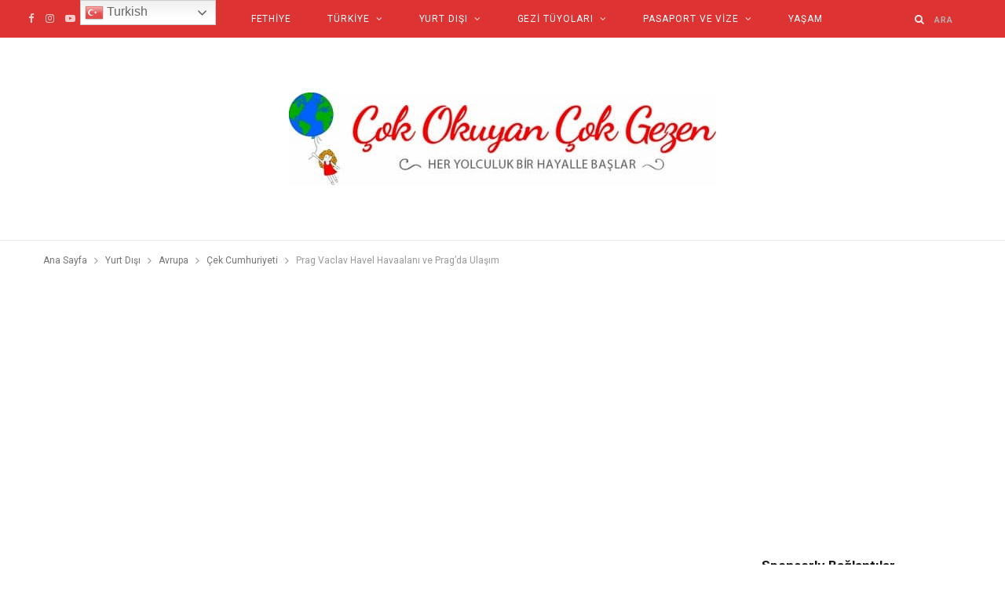

--- FILE ---
content_type: text/html; charset=UTF-8
request_url: https://cokokuyancokgezen.com/prag-vaclav-havel-havaalani-ve-pragda-ulasim/
body_size: 24819
content:

<!DOCTYPE html>
<html lang="tr">

<head>

	<meta charset="UTF-8" />
	<meta http-equiv="x-ua-compatible" content="ie=edge" />
	<meta name="viewport" content="width=device-width, initial-scale=1" />
	<link rel="pingback" href="" />
	<link rel="profile" href="https://gmpg.org/xfn/11" />
	
	<meta name='robots' content='index, follow, max-image-preview:large, max-snippet:-1, max-video-preview:-1' />
	<style>img:is([sizes="auto" i], [sizes^="auto," i]) { contain-intrinsic-size: 3000px 1500px }</style>
	
	<!-- This site is optimized with the Yoast SEO plugin v25.4 - https://yoast.com/wordpress/plugins/seo/ -->
	<title>Prag Vaclav Havel Havaalanı ve Prag&#039;da Ulaşım | &Ccedil;ok Okuyan &Ccedil;ok Gezen</title>
<link data-rocket-preload as="style" href="https://fonts.googleapis.com/css?family=Lato%3A400%2C700%2C900%7CRoboto%3A400%2C400i%2C500%2C700%7CLora%3A400i%7CRancho%3A400%7CRoboto%3A400%2C500%2C600%2C700&#038;display=swap" rel="preload">
<link href="https://fonts.googleapis.com/css?family=Lato%3A400%2C700%2C900%7CRoboto%3A400%2C400i%2C500%2C700%7CLora%3A400i%7CRancho%3A400%7CRoboto%3A400%2C500%2C600%2C700&#038;display=swap" media="print" onload="this.media=&#039;all&#039;" rel="stylesheet">
<noscript><link rel="stylesheet" href="https://fonts.googleapis.com/css?family=Lato%3A400%2C700%2C900%7CRoboto%3A400%2C400i%2C500%2C700%7CLora%3A400i%7CRancho%3A400%7CRoboto%3A400%2C500%2C600%2C700&#038;display=swap"></noscript>
	<meta name="description" content="Prag Vaclav Havel Havaalanı hakkında bilmeniz gerekenler, Prag havaalanında para bozdurma, içme suyu, Prag havaalanında şehir merkezine ulaşım ve Prag&#039;da toplu taşıma hakkındaki tüm notlarımı bu yazıda bulacaksınız." />
	<link rel="canonical" href="https://cokokuyancokgezen.com/prag-vaclav-havel-havaalani-ve-pragda-ulasim/" />
	<meta property="og:locale" content="tr_TR" />
	<meta property="og:type" content="article" />
	<meta property="og:title" content="Prag Vaclav Havel Havaalanı ve Prag&#039;da Ulaşım | &Ccedil;ok Okuyan &Ccedil;ok Gezen" />
	<meta property="og:description" content="Prag Vaclav Havel Havaalanı hakkında bilmeniz gerekenler, Prag havaalanında para bozdurma, içme suyu, Prag havaalanında şehir merkezine ulaşım ve Prag&#039;da toplu taşıma hakkındaki tüm notlarımı bu yazıda bulacaksınız." />
	<meta property="og:url" content="https://cokokuyancokgezen.com/prag-vaclav-havel-havaalani-ve-pragda-ulasim/" />
	<meta property="og:site_name" content="&Ccedil;ok Okuyan &Ccedil;ok Gezen" />
	<meta property="article:publisher" content="https://www.facebook.com/Cokokuyancokgezen" />
	<meta property="article:author" content="https://www.facebook.com/Cokokuyancokgezen" />
	<meta property="article:published_time" content="2018-12-20T11:21:06+00:00" />
	<meta property="article:modified_time" content="2020-12-04T07:12:29+00:00" />
	<meta property="og:image" content="https://cokokuyancokgezen.com/wp-content/uploads/2019/12/prag-ulasim.jpeg" />
	<meta property="og:image:width" content="800" />
	<meta property="og:image:height" content="611" />
	<meta property="og:image:type" content="image/jpeg" />
	<meta name="author" content="Sevil Mert" />
	<meta name="twitter:card" content="summary_large_image" />
	<meta name="twitter:creator" content="@cokgezen" />
	<meta name="twitter:site" content="@cokgezen" />
	<meta name="twitter:label1" content="Yazan:" />
	<meta name="twitter:data1" content="Sevil Mert" />
	<meta name="twitter:label2" content="Tahmini okuma süresi" />
	<meta name="twitter:data2" content="11 dakika" />
	<script type="application/ld+json" class="yoast-schema-graph">{"@context":"https://schema.org","@graph":[{"@type":"Article","@id":"https://cokokuyancokgezen.com/prag-vaclav-havel-havaalani-ve-pragda-ulasim/#article","isPartOf":{"@id":"https://cokokuyancokgezen.com/prag-vaclav-havel-havaalani-ve-pragda-ulasim/"},"author":{"name":"Sevil Mert","@id":"https://cokokuyancokgezen.com/#/schema/person/dc0d99aeef82309d99fb9caa2dd69345"},"headline":"Prag Vaclav Havel Havaalanı ve Prag&#8217;da Ulaşım","datePublished":"2018-12-20T11:21:06+00:00","dateModified":"2020-12-04T07:12:29+00:00","mainEntityOfPage":{"@id":"https://cokokuyancokgezen.com/prag-vaclav-havel-havaalani-ve-pragda-ulasim/"},"wordCount":2209,"commentCount":0,"publisher":{"@id":"https://cokokuyancokgezen.com/#/schema/person/dc0d99aeef82309d99fb9caa2dd69345"},"image":{"@id":"https://cokokuyancokgezen.com/prag-vaclav-havel-havaalani-ve-pragda-ulasim/#primaryimage"},"thumbnailUrl":"https://cokokuyancokgezen.com/wp-content/uploads/2019/12/prag-ulasim.jpeg","articleSection":["Çek Cumhuriyeti"],"inLanguage":"tr","potentialAction":[{"@type":"CommentAction","name":"Comment","target":["https://cokokuyancokgezen.com/prag-vaclav-havel-havaalani-ve-pragda-ulasim/#respond"]}]},{"@type":"WebPage","@id":"https://cokokuyancokgezen.com/prag-vaclav-havel-havaalani-ve-pragda-ulasim/","url":"https://cokokuyancokgezen.com/prag-vaclav-havel-havaalani-ve-pragda-ulasim/","name":"Prag Vaclav Havel Havaalanı ve Prag'da Ulaşım | &Ccedil;ok Okuyan &Ccedil;ok Gezen","isPartOf":{"@id":"https://cokokuyancokgezen.com/#website"},"primaryImageOfPage":{"@id":"https://cokokuyancokgezen.com/prag-vaclav-havel-havaalani-ve-pragda-ulasim/#primaryimage"},"image":{"@id":"https://cokokuyancokgezen.com/prag-vaclav-havel-havaalani-ve-pragda-ulasim/#primaryimage"},"thumbnailUrl":"https://cokokuyancokgezen.com/wp-content/uploads/2019/12/prag-ulasim.jpeg","datePublished":"2018-12-20T11:21:06+00:00","dateModified":"2020-12-04T07:12:29+00:00","description":"Prag Vaclav Havel Havaalanı hakkında bilmeniz gerekenler, Prag havaalanında para bozdurma, içme suyu, Prag havaalanında şehir merkezine ulaşım ve Prag'da toplu taşıma hakkındaki tüm notlarımı bu yazıda bulacaksınız.","breadcrumb":{"@id":"https://cokokuyancokgezen.com/prag-vaclav-havel-havaalani-ve-pragda-ulasim/#breadcrumb"},"inLanguage":"tr","potentialAction":[{"@type":"ReadAction","target":["https://cokokuyancokgezen.com/prag-vaclav-havel-havaalani-ve-pragda-ulasim/"]}]},{"@type":"ImageObject","inLanguage":"tr","@id":"https://cokokuyancokgezen.com/prag-vaclav-havel-havaalani-ve-pragda-ulasim/#primaryimage","url":"https://cokokuyancokgezen.com/wp-content/uploads/2019/12/prag-ulasim.jpeg","contentUrl":"https://cokokuyancokgezen.com/wp-content/uploads/2019/12/prag-ulasim.jpeg","width":800,"height":611,"caption":"Prag Havaalanı Ulaşım"},{"@type":"BreadcrumbList","@id":"https://cokokuyancokgezen.com/prag-vaclav-havel-havaalani-ve-pragda-ulasim/#breadcrumb","itemListElement":[{"@type":"ListItem","position":1,"name":"Ana sayfa","item":"https://cokokuyancokgezen.com/"},{"@type":"ListItem","position":2,"name":"Prag Vaclav Havel Havaalanı ve Prag&#8217;da Ulaşım"}]},{"@type":"WebSite","@id":"https://cokokuyancokgezen.com/#website","url":"https://cokokuyancokgezen.com/","name":"&Ccedil;ok Okuyan &Ccedil;ok Gezen","description":"Seyahat Tutkunu Blog","publisher":{"@id":"https://cokokuyancokgezen.com/#/schema/person/dc0d99aeef82309d99fb9caa2dd69345"},"potentialAction":[{"@type":"SearchAction","target":{"@type":"EntryPoint","urlTemplate":"https://cokokuyancokgezen.com/?s={search_term_string}"},"query-input":{"@type":"PropertyValueSpecification","valueRequired":true,"valueName":"search_term_string"}}],"inLanguage":"tr"},{"@type":["Person","Organization"],"@id":"https://cokokuyancokgezen.com/#/schema/person/dc0d99aeef82309d99fb9caa2dd69345","name":"Sevil Mert","image":{"@type":"ImageObject","inLanguage":"tr","@id":"https://cokokuyancokgezen.com/#/schema/person/image/","url":"https://cokokuyancokgezen.com/wp-content/uploads/2020/01/sevil-mert.jpg","contentUrl":"https://cokokuyancokgezen.com/wp-content/uploads/2020/01/sevil-mert.jpg","width":400,"height":408,"caption":"Sevil Mert"},"logo":{"@id":"https://cokokuyancokgezen.com/#/schema/person/image/"},"description":"\"Çok okuyan mı bilir çok gezen mi?\" diyerek yola çıktım, hala cevap arıyorum. Hayallerimin peşinden yolculuklara çıkıyor, deneyimlerimi blogumda, gazete ve dergilerde paylaşıyorum. Gezmeyi, okumayı, yazmayı ve hayal kurmayı seviyorum.","sameAs":["https://cokokuyancokgezen.com/","https://www.facebook.com/Cokokuyancokgezen","https://www.instagram.com/cokokuyancokgezen/","https://www.linkedin.com/in/sevilmert/","https://tr.pinterest.com/cokokuyancokgezen/","https://x.com/cokgezen","https://www.youtube.com/c/cokokuyancokgezen"]}]}</script>
	<!-- / Yoast SEO plugin. -->


<link rel='dns-prefetch' href='//fonts.googleapis.com' />
<link href='https://fonts.gstatic.com' crossorigin rel='preconnect' />
<link rel="alternate" type="application/rss+xml" title="&Ccedil;ok Okuyan &Ccedil;ok Gezen &raquo; akışı" href="https://cokokuyancokgezen.com/feed/" />
<link rel="alternate" type="application/rss+xml" title="&Ccedil;ok Okuyan &Ccedil;ok Gezen &raquo; yorum akışı" href="https://cokokuyancokgezen.com/comments/feed/" />
<link rel="alternate" type="application/rss+xml" title="&Ccedil;ok Okuyan &Ccedil;ok Gezen &raquo; Prag Vaclav Havel Havaalanı ve Prag&#8217;da Ulaşım yorum akışı" href="https://cokokuyancokgezen.com/prag-vaclav-havel-havaalani-ve-pragda-ulasim/feed/" />
<link data-minify="1" rel='stylesheet' id='pt-cv-public-style-css' href='https://cokokuyancokgezen.com/wp-content/cache/min/1/wp-content/plugins/content-views-query-and-display-post-page/public/assets/css/cv.im.css?ver=1729192735' type='text/css' media='all' />
<style id='wp-emoji-styles-inline-css' type='text/css'>

	img.wp-smiley, img.emoji {
		display: inline !important;
		border: none !important;
		box-shadow: none !important;
		height: 1em !important;
		width: 1em !important;
		margin: 0 0.07em !important;
		vertical-align: -0.1em !important;
		background: none !important;
		padding: 0 !important;
	}
</style>
<link rel='stylesheet' id='wp-block-library-css' href='https://cokokuyancokgezen.com/wp-includes/css/dist/block-library/style.min.css?ver=6.7.4' type='text/css' media='all' />
<style id='classic-theme-styles-inline-css' type='text/css'>
/*! This file is auto-generated */
.wp-block-button__link{color:#fff;background-color:#32373c;border-radius:9999px;box-shadow:none;text-decoration:none;padding:calc(.667em + 2px) calc(1.333em + 2px);font-size:1.125em}.wp-block-file__button{background:#32373c;color:#fff;text-decoration:none}
</style>
<style id='global-styles-inline-css' type='text/css'>
:root{--wp--preset--aspect-ratio--square: 1;--wp--preset--aspect-ratio--4-3: 4/3;--wp--preset--aspect-ratio--3-4: 3/4;--wp--preset--aspect-ratio--3-2: 3/2;--wp--preset--aspect-ratio--2-3: 2/3;--wp--preset--aspect-ratio--16-9: 16/9;--wp--preset--aspect-ratio--9-16: 9/16;--wp--preset--color--black: #000000;--wp--preset--color--cyan-bluish-gray: #abb8c3;--wp--preset--color--white: #ffffff;--wp--preset--color--pale-pink: #f78da7;--wp--preset--color--vivid-red: #cf2e2e;--wp--preset--color--luminous-vivid-orange: #ff6900;--wp--preset--color--luminous-vivid-amber: #fcb900;--wp--preset--color--light-green-cyan: #7bdcb5;--wp--preset--color--vivid-green-cyan: #00d084;--wp--preset--color--pale-cyan-blue: #8ed1fc;--wp--preset--color--vivid-cyan-blue: #0693e3;--wp--preset--color--vivid-purple: #9b51e0;--wp--preset--gradient--vivid-cyan-blue-to-vivid-purple: linear-gradient(135deg,rgba(6,147,227,1) 0%,rgb(155,81,224) 100%);--wp--preset--gradient--light-green-cyan-to-vivid-green-cyan: linear-gradient(135deg,rgb(122,220,180) 0%,rgb(0,208,130) 100%);--wp--preset--gradient--luminous-vivid-amber-to-luminous-vivid-orange: linear-gradient(135deg,rgba(252,185,0,1) 0%,rgba(255,105,0,1) 100%);--wp--preset--gradient--luminous-vivid-orange-to-vivid-red: linear-gradient(135deg,rgba(255,105,0,1) 0%,rgb(207,46,46) 100%);--wp--preset--gradient--very-light-gray-to-cyan-bluish-gray: linear-gradient(135deg,rgb(238,238,238) 0%,rgb(169,184,195) 100%);--wp--preset--gradient--cool-to-warm-spectrum: linear-gradient(135deg,rgb(74,234,220) 0%,rgb(151,120,209) 20%,rgb(207,42,186) 40%,rgb(238,44,130) 60%,rgb(251,105,98) 80%,rgb(254,248,76) 100%);--wp--preset--gradient--blush-light-purple: linear-gradient(135deg,rgb(255,206,236) 0%,rgb(152,150,240) 100%);--wp--preset--gradient--blush-bordeaux: linear-gradient(135deg,rgb(254,205,165) 0%,rgb(254,45,45) 50%,rgb(107,0,62) 100%);--wp--preset--gradient--luminous-dusk: linear-gradient(135deg,rgb(255,203,112) 0%,rgb(199,81,192) 50%,rgb(65,88,208) 100%);--wp--preset--gradient--pale-ocean: linear-gradient(135deg,rgb(255,245,203) 0%,rgb(182,227,212) 50%,rgb(51,167,181) 100%);--wp--preset--gradient--electric-grass: linear-gradient(135deg,rgb(202,248,128) 0%,rgb(113,206,126) 100%);--wp--preset--gradient--midnight: linear-gradient(135deg,rgb(2,3,129) 0%,rgb(40,116,252) 100%);--wp--preset--font-size--small: 13px;--wp--preset--font-size--medium: 20px;--wp--preset--font-size--large: 36px;--wp--preset--font-size--x-large: 42px;--wp--preset--spacing--20: 0.44rem;--wp--preset--spacing--30: 0.67rem;--wp--preset--spacing--40: 1rem;--wp--preset--spacing--50: 1.5rem;--wp--preset--spacing--60: 2.25rem;--wp--preset--spacing--70: 3.38rem;--wp--preset--spacing--80: 5.06rem;--wp--preset--shadow--natural: 6px 6px 9px rgba(0, 0, 0, 0.2);--wp--preset--shadow--deep: 12px 12px 50px rgba(0, 0, 0, 0.4);--wp--preset--shadow--sharp: 6px 6px 0px rgba(0, 0, 0, 0.2);--wp--preset--shadow--outlined: 6px 6px 0px -3px rgba(255, 255, 255, 1), 6px 6px rgba(0, 0, 0, 1);--wp--preset--shadow--crisp: 6px 6px 0px rgba(0, 0, 0, 1);}:where(.is-layout-flex){gap: 0.5em;}:where(.is-layout-grid){gap: 0.5em;}body .is-layout-flex{display: flex;}.is-layout-flex{flex-wrap: wrap;align-items: center;}.is-layout-flex > :is(*, div){margin: 0;}body .is-layout-grid{display: grid;}.is-layout-grid > :is(*, div){margin: 0;}:where(.wp-block-columns.is-layout-flex){gap: 2em;}:where(.wp-block-columns.is-layout-grid){gap: 2em;}:where(.wp-block-post-template.is-layout-flex){gap: 1.25em;}:where(.wp-block-post-template.is-layout-grid){gap: 1.25em;}.has-black-color{color: var(--wp--preset--color--black) !important;}.has-cyan-bluish-gray-color{color: var(--wp--preset--color--cyan-bluish-gray) !important;}.has-white-color{color: var(--wp--preset--color--white) !important;}.has-pale-pink-color{color: var(--wp--preset--color--pale-pink) !important;}.has-vivid-red-color{color: var(--wp--preset--color--vivid-red) !important;}.has-luminous-vivid-orange-color{color: var(--wp--preset--color--luminous-vivid-orange) !important;}.has-luminous-vivid-amber-color{color: var(--wp--preset--color--luminous-vivid-amber) !important;}.has-light-green-cyan-color{color: var(--wp--preset--color--light-green-cyan) !important;}.has-vivid-green-cyan-color{color: var(--wp--preset--color--vivid-green-cyan) !important;}.has-pale-cyan-blue-color{color: var(--wp--preset--color--pale-cyan-blue) !important;}.has-vivid-cyan-blue-color{color: var(--wp--preset--color--vivid-cyan-blue) !important;}.has-vivid-purple-color{color: var(--wp--preset--color--vivid-purple) !important;}.has-black-background-color{background-color: var(--wp--preset--color--black) !important;}.has-cyan-bluish-gray-background-color{background-color: var(--wp--preset--color--cyan-bluish-gray) !important;}.has-white-background-color{background-color: var(--wp--preset--color--white) !important;}.has-pale-pink-background-color{background-color: var(--wp--preset--color--pale-pink) !important;}.has-vivid-red-background-color{background-color: var(--wp--preset--color--vivid-red) !important;}.has-luminous-vivid-orange-background-color{background-color: var(--wp--preset--color--luminous-vivid-orange) !important;}.has-luminous-vivid-amber-background-color{background-color: var(--wp--preset--color--luminous-vivid-amber) !important;}.has-light-green-cyan-background-color{background-color: var(--wp--preset--color--light-green-cyan) !important;}.has-vivid-green-cyan-background-color{background-color: var(--wp--preset--color--vivid-green-cyan) !important;}.has-pale-cyan-blue-background-color{background-color: var(--wp--preset--color--pale-cyan-blue) !important;}.has-vivid-cyan-blue-background-color{background-color: var(--wp--preset--color--vivid-cyan-blue) !important;}.has-vivid-purple-background-color{background-color: var(--wp--preset--color--vivid-purple) !important;}.has-black-border-color{border-color: var(--wp--preset--color--black) !important;}.has-cyan-bluish-gray-border-color{border-color: var(--wp--preset--color--cyan-bluish-gray) !important;}.has-white-border-color{border-color: var(--wp--preset--color--white) !important;}.has-pale-pink-border-color{border-color: var(--wp--preset--color--pale-pink) !important;}.has-vivid-red-border-color{border-color: var(--wp--preset--color--vivid-red) !important;}.has-luminous-vivid-orange-border-color{border-color: var(--wp--preset--color--luminous-vivid-orange) !important;}.has-luminous-vivid-amber-border-color{border-color: var(--wp--preset--color--luminous-vivid-amber) !important;}.has-light-green-cyan-border-color{border-color: var(--wp--preset--color--light-green-cyan) !important;}.has-vivid-green-cyan-border-color{border-color: var(--wp--preset--color--vivid-green-cyan) !important;}.has-pale-cyan-blue-border-color{border-color: var(--wp--preset--color--pale-cyan-blue) !important;}.has-vivid-cyan-blue-border-color{border-color: var(--wp--preset--color--vivid-cyan-blue) !important;}.has-vivid-purple-border-color{border-color: var(--wp--preset--color--vivid-purple) !important;}.has-vivid-cyan-blue-to-vivid-purple-gradient-background{background: var(--wp--preset--gradient--vivid-cyan-blue-to-vivid-purple) !important;}.has-light-green-cyan-to-vivid-green-cyan-gradient-background{background: var(--wp--preset--gradient--light-green-cyan-to-vivid-green-cyan) !important;}.has-luminous-vivid-amber-to-luminous-vivid-orange-gradient-background{background: var(--wp--preset--gradient--luminous-vivid-amber-to-luminous-vivid-orange) !important;}.has-luminous-vivid-orange-to-vivid-red-gradient-background{background: var(--wp--preset--gradient--luminous-vivid-orange-to-vivid-red) !important;}.has-very-light-gray-to-cyan-bluish-gray-gradient-background{background: var(--wp--preset--gradient--very-light-gray-to-cyan-bluish-gray) !important;}.has-cool-to-warm-spectrum-gradient-background{background: var(--wp--preset--gradient--cool-to-warm-spectrum) !important;}.has-blush-light-purple-gradient-background{background: var(--wp--preset--gradient--blush-light-purple) !important;}.has-blush-bordeaux-gradient-background{background: var(--wp--preset--gradient--blush-bordeaux) !important;}.has-luminous-dusk-gradient-background{background: var(--wp--preset--gradient--luminous-dusk) !important;}.has-pale-ocean-gradient-background{background: var(--wp--preset--gradient--pale-ocean) !important;}.has-electric-grass-gradient-background{background: var(--wp--preset--gradient--electric-grass) !important;}.has-midnight-gradient-background{background: var(--wp--preset--gradient--midnight) !important;}.has-small-font-size{font-size: var(--wp--preset--font-size--small) !important;}.has-medium-font-size{font-size: var(--wp--preset--font-size--medium) !important;}.has-large-font-size{font-size: var(--wp--preset--font-size--large) !important;}.has-x-large-font-size{font-size: var(--wp--preset--font-size--x-large) !important;}
:where(.wp-block-post-template.is-layout-flex){gap: 1.25em;}:where(.wp-block-post-template.is-layout-grid){gap: 1.25em;}
:where(.wp-block-columns.is-layout-flex){gap: 2em;}:where(.wp-block-columns.is-layout-grid){gap: 2em;}
:root :where(.wp-block-pullquote){font-size: 1.5em;line-height: 1.6;}
</style>

<link data-minify="1" rel='stylesheet' id='cheerup-core-css' href='https://cokokuyancokgezen.com/wp-content/cache/min/1/wp-content/themes/cheerup/style.css?ver=1729192735' type='text/css' media='all' />
<link data-minify="1" rel='stylesheet' id='cheerup-icons-css' href='https://cokokuyancokgezen.com/wp-content/cache/min/1/wp-content/themes/cheerup/css/icons/icons.css?ver=1729192735' type='text/css' media='all' />
<link data-minify="1" rel='stylesheet' id='cheerup-lightbox-css' href='https://cokokuyancokgezen.com/wp-content/cache/min/1/wp-content/themes/cheerup/css/lightbox.css?ver=1729192735' type='text/css' media='all' />
<link data-minify="1" rel='stylesheet' id='cheerup-skin-css' href='https://cokokuyancokgezen.com/wp-content/cache/min/1/wp-content/themes/cheerup/css/skin-travel.css?ver=1729192735' type='text/css' media='all' />
<style id='cheerup-skin-inline-css' type='text/css'>
:root { --main-color: #314fdb;
--main-color-rgb: 49,79,219;
--text-font: "Roboto", system-ui, -apple-system, "Segoe UI", Arial, sans-serif;
--body-font: "Roboto", system-ui, -apple-system, "Segoe UI", Arial, sans-serif;
--ui-font: "Roboto", system-ui, -apple-system, "Segoe UI", Arial, sans-serif;
--title-font: "Roboto", system-ui, -apple-system, "Segoe UI", Arial, sans-serif;
--h-font: "Roboto", system-ui, -apple-system, "Segoe UI", Arial, sans-serif;
--alt-font: "Roboto", system-ui, -apple-system, "Segoe UI", Arial, sans-serif;
--alt-font2: "Roboto", system-ui, -apple-system, "Segoe UI", Arial, sans-serif;
--title-font: "Roboto", system-ui, -apple-system, "Segoe UI", Arial, sans-serif;
--h-font: "Roboto", system-ui, -apple-system, "Segoe UI", Arial, sans-serif; }
.top-bar.dark { --topbar-dark-bg: #dd3333; --topbar-bc: #dd3333; }
.main-footer .upper-footer { background-color: #e8ecef; border-top: none; }
.post-meta-a .meta-sep:before { font-size: 0px; }
.post-content { --h-color: #004aad; }
.post-content h3 { font-size: 20px; }
.feat-grid-g { --grid-gap: 10px; }
@media (min-width: 541px) { .list-post .post-thumb { width: 24%; max-width: initial; } }


</style>

<style id='rocket-lazyload-inline-css' type='text/css'>
.rll-youtube-player{position:relative;padding-bottom:56.23%;height:0;overflow:hidden;max-width:100%;}.rll-youtube-player:focus-within{outline: 2px solid currentColor;outline-offset: 5px;}.rll-youtube-player iframe{position:absolute;top:0;left:0;width:100%;height:100%;z-index:100;background:0 0}.rll-youtube-player img{bottom:0;display:block;left:0;margin:auto;max-width:100%;width:100%;position:absolute;right:0;top:0;border:none;height:auto;-webkit-transition:.4s all;-moz-transition:.4s all;transition:.4s all}.rll-youtube-player img:hover{-webkit-filter:brightness(75%)}.rll-youtube-player .play{height:100%;width:100%;left:0;top:0;position:absolute;background:url(https://cokokuyancokgezen.com/wp-content/plugins/wp-rocket/assets/img/youtube.png) no-repeat center;background-color: transparent !important;cursor:pointer;border:none;}
</style>



<link rel="https://api.w.org/" href="https://cokokuyancokgezen.com/wp-json/" /><link rel="alternate" title="JSON" type="application/json" href="https://cokokuyancokgezen.com/wp-json/wp/v2/posts/11114" /><link rel="EditURI" type="application/rsd+xml" title="RSD" href="https://cokokuyancokgezen.com/xmlrpc.php?rsd" />
<meta name="generator" content="WordPress 6.7.4" />
<link rel='shortlink' href='https://cokokuyancokgezen.com/?p=11114' />
<link rel="alternate" title="oEmbed (JSON)" type="application/json+oembed" href="https://cokokuyancokgezen.com/wp-json/oembed/1.0/embed?url=https%3A%2F%2Fcokokuyancokgezen.com%2Fprag-vaclav-havel-havaalani-ve-pragda-ulasim%2F" />
<link rel="alternate" title="oEmbed (XML)" type="text/xml+oembed" href="https://cokokuyancokgezen.com/wp-json/oembed/1.0/embed?url=https%3A%2F%2Fcokokuyancokgezen.com%2Fprag-vaclav-havel-havaalani-ve-pragda-ulasim%2F&#038;format=xml" />
<!-- start Simple Custom CSS and JS -->
<link rel="icon" type="image/x-icon" href="https://cokokuyancokgezen.com/wp-content/uploads/2019/12/fav-icon.png"><!-- end Simple Custom CSS and JS -->
<!-- start Simple Custom CSS and JS -->
<script async src="https://pagead2.googlesyndication.com/pagead/js/adsbygoogle.js?client=ca-pub-4520469604884855"
     crossorigin="anonymous"></script><!-- end Simple Custom CSS and JS -->
<!-- start Simple Custom CSS and JS -->
<meta name="google-site-verification" content="fVPTFr7cHiItGhtbuEgNIc7-nmhShwYPSwS5eOtHd2Y" /><!-- end Simple Custom CSS and JS -->
<!-- start Simple Custom CSS and JS -->
<script async src="https://www.googletagmanager.com/gtag/js?id=UA-6483389-1"></script>
<script>
  window.dataLayer = window.dataLayer || [];
  function gtag(){dataLayer.push(arguments);}
  gtag('js', new Date());

  gtag('config', 'UA-6483389-1');
</script><!-- end Simple Custom CSS and JS -->
		<style type="text/css" id="wp-custom-css">
			.archive-head .description{width:auto!important;}

.archive-head .background{display:none;}		</style>
		<noscript><style id="rocket-lazyload-nojs-css">.rll-youtube-player, [data-lazy-src]{display:none !important;}</style></noscript>
<meta name="generator" content="WP Rocket 3.19.1.2" data-wpr-features="wpr_minify_concatenate_js wpr_lazyload_images wpr_lazyload_iframes wpr_image_dimensions wpr_minify_css wpr_preload_links wpr_desktop" /></head>

<body data-rsssl=1 class="post-template-default single single-post postid-11114 single-format-standard right-sidebar skin-travel">


<div data-rocket-location-hash="a933d212100e5e0b47adec7322983482" class="main-wrap">

	
	
	<header data-rocket-location-hash="8cc2cd682aa42cbd042d46deabb51c3d" id="main-head" class="main-head full-top">
	
		
	<div data-rocket-location-hash="23800bb376197bfc67e477505dd54d6e" class="top-bar dark cf">
	
		<div class="top-bar-content ts-contain" data-sticky-bar="1">
			<div class="wrap cf">
			
			<span class="mobile-nav"><i class="tsi tsi-bars"></i></span>
			
			
	
		<ul class="social-icons cf">
		
					
			<li><a href="https://www.facebook.com/Cokokuyancokgezen/" class="tsi tsi-facebook" target="_blank"><span class="visuallyhidden">Facebook</span></a></li>
									
					
			<li><a href="https://www.instagram.com/cokokuyancokgezen/" class="tsi tsi-instagram" target="_blank"><span class="visuallyhidden">Instagram</span></a></li>
									
					
			<li><a href="https://www.youtube.com/c/cokokuyancokgezen" class="tsi tsi-youtube-play" target="_blank"><span class="visuallyhidden">YouTube</span></a></li>
									
					
		</ul>
	
				
							
										
				<nav class="navigation navigation-main nav-relative dark">					
					<div class="menu-td-demo-header-menu-container"><ul id="menu-td-demo-header-menu" class="menu"><li id="menu-item-13213" class="menu-item menu-item-type-taxonomy menu-item-object-category menu-cat-145 menu-item-13213"><a href="https://cokokuyancokgezen.com/turkiye/istanbul-gezileri/">İstanbul</a></li>
<li id="menu-item-28833" class="menu-item menu-item-type-taxonomy menu-item-object-category menu-cat-2217 menu-item-28833"><a href="https://cokokuyancokgezen.com/turkiye/fethiye/">Fethiye</a></li>
<li id="menu-item-13227" class="menu-item menu-item-type-taxonomy menu-item-object-category menu-item-has-children menu-cat-30 menu-item-13227"><a href="https://cokokuyancokgezen.com/turkiye-gezi-yazilari/">Türkiye</a>
<ul class="sub-menu">
	<li id="menu-item-13228" class="menu-item menu-item-type-taxonomy menu-item-object-category menu-item-has-children menu-cat-36 menu-item-13228"><a href="https://cokokuyancokgezen.com/turkiye-gezi-yazilari/akdeniz/">Akdeniz</a>
	<ul class="sub-menu">
		<li id="menu-item-13230" class="menu-item menu-item-type-taxonomy menu-item-object-category menu-cat-114 menu-item-13230"><a href="https://cokokuyancokgezen.com/turkiye-gezi-yazilari/akdeniz/adana/">Adana</a></li>
		<li id="menu-item-13231" class="menu-item menu-item-type-taxonomy menu-item-object-category menu-cat-37 menu-item-13231"><a href="https://cokokuyancokgezen.com/turkiye-gezi-yazilari/akdeniz/hatay/">Hatay</a></li>
		<li id="menu-item-13232" class="menu-item menu-item-type-taxonomy menu-item-object-category menu-cat-38 menu-item-13232"><a href="https://cokokuyancokgezen.com/turkiye-gezi-yazilari/akdeniz/antalya/">Antalya</a></li>
		<li id="menu-item-13233" class="menu-item menu-item-type-taxonomy menu-item-object-category menu-cat-46 menu-item-13233"><a href="https://cokokuyancokgezen.com/turkiye-gezi-yazilari/akdeniz/burdur/">Burdur</a></li>
		<li id="menu-item-18423" class="menu-item menu-item-type-taxonomy menu-item-object-category menu-cat-2181 menu-item-18423"><a href="https://cokokuyancokgezen.com/turkiye-gezi-yazilari/akdeniz/isparta/">Isparta</a></li>
		<li id="menu-item-13219" class="menu-item menu-item-type-taxonomy menu-item-object-category menu-cat-69 menu-item-13219"><a href="https://cokokuyancokgezen.com/turkiye-gezi-yazilari/akdeniz/kahramanmaras/">Kahramanmaraş</a></li>
		<li id="menu-item-24021" class="menu-item menu-item-type-taxonomy menu-item-object-category menu-cat-2209 menu-item-24021"><a href="https://cokokuyancokgezen.com/turkiye-gezi-yazilari/akdeniz/mersin/">Mersin</a></li>
	</ul>
</li>
	<li id="menu-item-13234" class="menu-item menu-item-type-taxonomy menu-item-object-category menu-item-has-children menu-cat-50 menu-item-13234"><a href="https://cokokuyancokgezen.com/turkiye-gezi-yazilari/ege/">Ege</a>
	<ul class="sub-menu">
		<li id="menu-item-13252" class="menu-item menu-item-type-taxonomy menu-item-object-category menu-cat-116 menu-item-13252"><a href="https://cokokuyancokgezen.com/turkiye-gezi-yazilari/ic-anadolu/afyonkarahisar/">Afyonkarahisar</a></li>
		<li id="menu-item-13235" class="menu-item menu-item-type-taxonomy menu-item-object-category menu-cat-123 menu-item-13235"><a href="https://cokokuyancokgezen.com/turkiye-gezi-yazilari/ege/aydin/">Aydın</a></li>
		<li id="menu-item-13236" class="menu-item menu-item-type-taxonomy menu-item-object-category menu-cat-125 menu-item-13236"><a href="https://cokokuyancokgezen.com/turkiye-gezi-yazilari/ege/balikesir/">Balıkesir</a></li>
		<li id="menu-item-13237" class="menu-item menu-item-type-taxonomy menu-item-object-category menu-cat-133 menu-item-13237"><a href="https://cokokuyancokgezen.com/turkiye-gezi-yazilari/ege/denizli/">Denizli</a></li>
		<li id="menu-item-13218" class="menu-item menu-item-type-taxonomy menu-item-object-category menu-cat-67 menu-item-13218"><a href="https://cokokuyancokgezen.com/turkiye-gezi-yazilari/ege/izmir/">İzmir</a></li>
		<li id="menu-item-20148" class="menu-item menu-item-type-taxonomy menu-item-object-category menu-cat-2186 menu-item-20148"><a href="https://cokokuyancokgezen.com/turkiye-gezi-yazilari/ege/kutahya/">Kütahya</a></li>
		<li id="menu-item-23389" class="menu-item menu-item-type-taxonomy menu-item-object-category menu-cat-2208 menu-item-23389"><a href="https://cokokuyancokgezen.com/turkiye-gezi-yazilari/ege/manisa/">Manisa</a></li>
		<li id="menu-item-13242" class="menu-item menu-item-type-taxonomy menu-item-object-category menu-cat-85 menu-item-13242"><a href="https://cokokuyancokgezen.com/turkiye-gezi-yazilari/ege/mugla/">Muğla</a></li>
		<li id="menu-item-20178" class="menu-item menu-item-type-taxonomy menu-item-object-category menu-cat-2187 menu-item-20178"><a href="https://cokokuyancokgezen.com/turkiye-gezi-yazilari/ege/usak/">Uşak</a></li>
	</ul>
</li>
	<li id="menu-item-13229" class="menu-item menu-item-type-taxonomy menu-item-object-category menu-item-has-children menu-cat-49 menu-item-13229"><a href="https://cokokuyancokgezen.com/turkiye-gezi-yazilari/dogu-anadolu/">Doğu Anadolu</a>
	<ul class="sub-menu">
		<li id="menu-item-13243" class="menu-item menu-item-type-taxonomy menu-item-object-category menu-cat-117 menu-item-13243"><a href="https://cokokuyancokgezen.com/turkiye-gezi-yazilari/dogu-anadolu/agri/">Ağrı</a></li>
		<li id="menu-item-13221" class="menu-item menu-item-type-taxonomy menu-item-object-category menu-cat-71 menu-item-13221"><a href="https://cokokuyancokgezen.com/turkiye-gezi-yazilari/dogu-anadolu/kars/">Kars</a></li>
		<li id="menu-item-13244" class="menu-item menu-item-type-taxonomy menu-item-object-category menu-cat-110 menu-item-13244"><a href="https://cokokuyancokgezen.com/turkiye-gezi-yazilari/dogu-anadolu/van/">Van</a></li>
	</ul>
</li>
	<li id="menu-item-13202" class="menu-item menu-item-type-taxonomy menu-item-object-category menu-item-has-children menu-cat-58 menu-item-13202"><a href="https://cokokuyancokgezen.com/turkiye-gezi-yazilari/guneydogu-anadolu/">Güneydoğu</a>
	<ul class="sub-menu">
		<li id="menu-item-13245" class="menu-item menu-item-type-taxonomy menu-item-object-category menu-cat-115 menu-item-13245"><a href="https://cokokuyancokgezen.com/turkiye-gezi-yazilari/guneydogu-anadolu/adiyaman/">Adıyaman</a></li>
		<li id="menu-item-13246" class="menu-item menu-item-type-taxonomy menu-item-object-category menu-cat-134 menu-item-13246"><a href="https://cokokuyancokgezen.com/turkiye-gezi-yazilari/guneydogu-anadolu/diyarbakir/">Diyarbakır</a></li>
		<li id="menu-item-13192" class="menu-item menu-item-type-taxonomy menu-item-object-category menu-cat-138 menu-item-13192"><a href="https://cokokuyancokgezen.com/turkiye-gezi-yazilari/guneydogu-anadolu/gaziantep/">Gaziantep</a></li>
		<li id="menu-item-13193" class="menu-item menu-item-type-taxonomy menu-item-object-category menu-cat-80 menu-item-13193"><a href="https://cokokuyancokgezen.com/turkiye-gezi-yazilari/guneydogu-anadolu/mardin/">Mardin</a></li>
		<li id="menu-item-13249" class="menu-item menu-item-type-taxonomy menu-item-object-category menu-cat-98 menu-item-13249"><a href="https://cokokuyancokgezen.com/turkiye-gezi-yazilari/guneydogu-anadolu/sanliurfa/">Şanlıurfa</a></li>
	</ul>
</li>
	<li id="menu-item-13203" class="menu-item menu-item-type-taxonomy menu-item-object-category menu-item-has-children menu-cat-61 menu-item-13203"><a href="https://cokokuyancokgezen.com/turkiye-gezi-yazilari/ic-anadolu/">İç Anadolu</a>
	<ul class="sub-menu">
		<li id="menu-item-13250" class="menu-item menu-item-type-taxonomy menu-item-object-category menu-cat-121 menu-item-13250"><a href="https://cokokuyancokgezen.com/turkiye-gezi-yazilari/ic-anadolu/ankara/">Ankara</a></li>
		<li id="menu-item-13223" class="menu-item menu-item-type-taxonomy menu-item-object-category menu-cat-73 menu-item-13223"><a href="https://cokokuyancokgezen.com/turkiye-gezi-yazilari/ic-anadolu/kayseri/">Kayseri</a></li>
		<li id="menu-item-13253" class="menu-item menu-item-type-taxonomy menu-item-object-category menu-cat-86 menu-item-13253"><a href="https://cokokuyancokgezen.com/turkiye-gezi-yazilari/ic-anadolu/nevsehir/">Nevşehir</a></li>
	</ul>
</li>
	<li id="menu-item-13204" class="menu-item menu-item-type-taxonomy menu-item-object-category menu-item-has-children menu-cat-70 menu-item-13204"><a href="https://cokokuyancokgezen.com/turkiye-gezi-yazilari/karadeniz/">Karadeniz</a>
	<ul class="sub-menu">
		<li id="menu-item-13255" class="menu-item menu-item-type-taxonomy menu-item-object-category menu-cat-122 menu-item-13255"><a href="https://cokokuyancokgezen.com/turkiye-gezi-yazilari/karadeniz/artvin/">Artvin</a></li>
		<li id="menu-item-13256" class="menu-item menu-item-type-taxonomy menu-item-object-category menu-cat-126 menu-item-13256"><a href="https://cokokuyancokgezen.com/turkiye-gezi-yazilari/karadeniz/bartin/">Bartın</a></li>
		<li id="menu-item-13257" class="menu-item menu-item-type-taxonomy menu-item-object-category menu-cat-129 menu-item-13257"><a href="https://cokokuyancokgezen.com/turkiye-gezi-yazilari/karadeniz/bolu/">Bolu</a></li>
		<li id="menu-item-13258" class="menu-item menu-item-type-taxonomy menu-item-object-category menu-cat-135 menu-item-13258"><a href="https://cokokuyancokgezen.com/turkiye-gezi-yazilari/karadeniz/duzce/">Düzce</a></li>
		<li id="menu-item-13194" class="menu-item menu-item-type-taxonomy menu-item-object-category menu-cat-139 menu-item-13194"><a href="https://cokokuyancokgezen.com/turkiye-gezi-yazilari/karadeniz/giresun/">Giresun</a></li>
		<li id="menu-item-13195" class="menu-item menu-item-type-taxonomy menu-item-object-category menu-cat-140 menu-item-13195"><a href="https://cokokuyancokgezen.com/turkiye-gezi-yazilari/karadeniz/gumushane/">Gümüşhane</a></li>
		<li id="menu-item-13196" class="menu-item menu-item-type-taxonomy menu-item-object-category menu-cat-148 menu-item-13196"><a href="https://cokokuyancokgezen.com/turkiye-gezi-yazilari/karadeniz/karabuk/">Karabük</a></li>
		<li id="menu-item-13259" class="menu-item menu-item-type-taxonomy menu-item-object-category menu-cat-88 menu-item-13259"><a href="https://cokokuyancokgezen.com/turkiye-gezi-yazilari/karadeniz/ordu/">Ordu</a></li>
		<li id="menu-item-13260" class="menu-item menu-item-type-taxonomy menu-item-object-category menu-cat-95 menu-item-13260"><a href="https://cokokuyancokgezen.com/turkiye-gezi-yazilari/karadeniz/rize/">Rize</a></li>
		<li id="menu-item-13261" class="menu-item menu-item-type-taxonomy menu-item-object-category menu-cat-100 menu-item-13261"><a href="https://cokokuyancokgezen.com/turkiye-gezi-yazilari/karadeniz/sinop/">Sinop</a></li>
		<li id="menu-item-13263" class="menu-item menu-item-type-taxonomy menu-item-object-category menu-cat-105 menu-item-13263"><a href="https://cokokuyancokgezen.com/turkiye-gezi-yazilari/karadeniz/trabzon/">Trabzon</a></li>
		<li id="menu-item-13264" class="menu-item menu-item-type-taxonomy menu-item-object-category menu-cat-113 menu-item-13264"><a href="https://cokokuyancokgezen.com/turkiye-gezi-yazilari/karadeniz/zonguldak/">Zonguldak</a></li>
	</ul>
</li>
	<li id="menu-item-13205" class="menu-item menu-item-type-taxonomy menu-item-object-category menu-item-has-children menu-cat-81 menu-item-13205"><a href="https://cokokuyancokgezen.com/turkiye-gezi-yazilari/marmara/">Marmara</a>
	<ul class="sub-menu">
		<li id="menu-item-13238" class="menu-item menu-item-type-taxonomy menu-item-object-category menu-cat-130 menu-item-13238"><a href="https://cokokuyancokgezen.com/turkiye-gezi-yazilari/marmara/bursa/">Bursa</a></li>
		<li id="menu-item-13265" class="menu-item menu-item-type-taxonomy menu-item-object-category menu-cat-131 menu-item-13265"><a href="https://cokokuyancokgezen.com/turkiye-gezi-yazilari/marmara/canakkale/">Çanakkale</a></li>
		<li id="menu-item-13215" class="menu-item menu-item-type-taxonomy menu-item-object-category menu-cat-149 menu-item-13215"><a href="https://cokokuyancokgezen.com/turkiye-gezi-yazilari/marmara/kirklareli/">Kırklareli</a></li>
	</ul>
</li>
</ul>
</li>
<li id="menu-item-13425" class="menu-item menu-item-type-taxonomy menu-item-object-category current-post-ancestor menu-item-has-children menu-cat-32 menu-item-13425"><a href="https://cokokuyancokgezen.com/geziler/">Yurt Dışı</a>
<ul class="sub-menu">
	<li id="menu-item-13267" class="menu-item menu-item-type-post_type menu-item-object-page menu-item-13267"><a href="https://cokokuyancokgezen.com/gezdigim-ulkeler/">Gezdiğim Ülkeler</a></li>
	<li id="menu-item-13140" class="menu-item menu-item-type-taxonomy menu-item-object-category menu-item-has-children menu-cat-35 menu-item-13140"><a href="https://cokokuyancokgezen.com/geziler/afrika/">Afrika</a>
	<ul class="sub-menu">
		<li id="menu-item-13172" class="menu-item menu-item-type-taxonomy menu-item-object-category menu-cat-51 menu-item-13172"><a href="https://cokokuyancokgezen.com/geziler/afrika/etiyopya/">Etiyopya</a></li>
		<li id="menu-item-13173" class="menu-item menu-item-type-taxonomy menu-item-object-category menu-cat-52 menu-item-13173"><a href="https://cokokuyancokgezen.com/geziler/afrika/fas/">Fas</a></li>
		<li id="menu-item-13197" class="menu-item menu-item-type-taxonomy menu-item-object-category menu-cat-56 menu-item-13197"><a href="https://cokokuyancokgezen.com/geziler/afrika/guney-afrika/">Güney Afrika</a></li>
		<li id="menu-item-13198" class="menu-item menu-item-type-taxonomy menu-item-object-category menu-cat-74 menu-item-13198"><a href="https://cokokuyancokgezen.com/geziler/afrika/kenya/">Kenya</a></li>
		<li id="menu-item-13269" class="menu-item menu-item-type-taxonomy menu-item-object-category menu-cat-83 menu-item-13269"><a href="https://cokokuyancokgezen.com/geziler/afrika/misir/">Mısır</a></li>
		<li id="menu-item-13270" class="menu-item menu-item-type-taxonomy menu-item-object-category menu-cat-103 menu-item-13270"><a href="https://cokokuyancokgezen.com/geziler/afrika/tanzanya/">Tanzanya</a></li>
	</ul>
</li>
	<li id="menu-item-13426" class="menu-item menu-item-type-taxonomy menu-item-object-category menu-item-has-children menu-cat-1927 menu-item-13426"><a href="https://cokokuyancokgezen.com/geziler/amerika/">Amerika</a>
	<ul class="sub-menu">
		<li id="menu-item-13160" class="menu-item menu-item-type-taxonomy menu-item-object-category menu-cat-120 menu-item-13160"><a href="https://cokokuyancokgezen.com/geziler/amerika/kuzey-amerika/amerika-birlesik-devletleri/">Amerika Birleşik Devletleri</a></li>
		<li id="menu-item-13268" class="menu-item menu-item-type-taxonomy menu-item-object-category menu-cat-82 menu-item-13268"><a href="https://cokokuyancokgezen.com/geziler/amerika/kuzey-amerika/meksika/">Meksika</a></li>
		<li id="menu-item-13167" class="menu-item menu-item-type-taxonomy menu-item-object-category menu-cat-128 menu-item-13167"><a href="https://cokokuyancokgezen.com/geziler/amerika/guney-amerika/bolivya/">Bolivya</a></li>
		<li id="menu-item-13299" class="menu-item menu-item-type-taxonomy menu-item-object-category menu-cat-93 menu-item-13299"><a href="https://cokokuyancokgezen.com/geziler/amerika/guney-amerika/peru/">Peru</a></li>
		<li id="menu-item-13300" class="menu-item menu-item-type-taxonomy menu-item-object-category menu-cat-99 menu-item-13300"><a href="https://cokokuyancokgezen.com/geziler/amerika/guney-amerika/sili/">Şili</a></li>
	</ul>
</li>
	<li id="menu-item-13141" class="menu-item menu-item-type-taxonomy menu-item-object-category menu-item-has-children menu-cat-39 menu-item-13141"><a href="https://cokokuyancokgezen.com/geziler/asya/">Asya</a>
	<ul class="sub-menu">
		<li id="menu-item-13166" class="menu-item menu-item-type-taxonomy menu-item-object-category menu-cat-44 menu-item-13166"><a href="https://cokokuyancokgezen.com/geziler/asya/birlesik-arap-emirlikleri/">Birleşik Arap Emirlikleri</a></li>
		<li id="menu-item-13164" class="menu-item menu-item-type-taxonomy menu-item-object-category menu-cat-124 menu-item-13164"><a href="https://cokokuyancokgezen.com/geziler/kafkaslar/azerbaycan/">Azerbaycan</a></li>
		<li id="menu-item-26953" class="menu-item menu-item-type-taxonomy menu-item-object-category menu-cat-2216 menu-item-26953"><a href="https://cokokuyancokgezen.com/geziler/uzakdogu/brunei/">Brunei</a></li>
		<li id="menu-item-13171" class="menu-item menu-item-type-taxonomy menu-item-object-category menu-cat-136 menu-item-13171"><a href="https://cokokuyancokgezen.com/geziler/uzakdogu/endonezya/">Endonezya</a></li>
		<li id="menu-item-13165" class="menu-item menu-item-type-taxonomy menu-item-object-category menu-cat-137 menu-item-13165"><a href="https://cokokuyancokgezen.com/geziler/kafkaslar/ermenistan/">Ermenistan</a></li>
		<li id="menu-item-13206" class="menu-item menu-item-type-taxonomy menu-item-object-category menu-cat-141 menu-item-13206"><a href="https://cokokuyancokgezen.com/geziler/kafkaslar/gurcistan/">Gürcistan</a></li>
		<li id="menu-item-29239" class="menu-item menu-item-type-taxonomy menu-item-object-category menu-cat-2218 menu-item-29239"><a href="https://cokokuyancokgezen.com/geziler/asya/japonya/">Japonya</a></li>
		<li id="menu-item-13222" class="menu-item menu-item-type-taxonomy menu-item-object-category menu-cat-72 menu-item-13222"><a href="https://cokokuyancokgezen.com/geziler/asya/katar/">Katar</a></li>
		<li id="menu-item-13220" class="menu-item menu-item-type-taxonomy menu-item-object-category menu-cat-147 menu-item-13220"><a href="https://cokokuyancokgezen.com/geziler/uzakdogu/kambocya/">Kamboçya</a></li>
		<li id="menu-item-26123" class="menu-item menu-item-type-taxonomy menu-item-object-category menu-cat-2215 menu-item-26123"><a href="https://cokokuyancokgezen.com/geziler/asya/kazakistan/">Kazakistan</a></li>
		<li id="menu-item-25393" class="menu-item menu-item-type-taxonomy menu-item-object-category menu-cat-2212 menu-item-25393"><a href="https://cokokuyancokgezen.com/geziler/asya/kirgizistan/">Kırgızistan</a></li>
		<li id="menu-item-13209" class="menu-item menu-item-type-taxonomy menu-item-object-category menu-cat-142 menu-item-13209"><a href="https://cokokuyancokgezen.com/geziler/ortadogu/irak/">Irak</a></li>
		<li id="menu-item-13210" class="menu-item menu-item-type-taxonomy menu-item-object-category menu-cat-143 menu-item-13210"><a href="https://cokokuyancokgezen.com/geziler/ortadogu/iran/">İran</a></li>
		<li id="menu-item-13211" class="menu-item menu-item-type-taxonomy menu-item-object-category menu-cat-144 menu-item-13211"><a href="https://cokokuyancokgezen.com/geziler/ortadogu/israil/">İsrail</a></li>
		<li id="menu-item-13212" class="menu-item menu-item-type-taxonomy menu-item-object-category menu-cat-151 menu-item-13212"><a href="https://cokokuyancokgezen.com/geziler/ortadogu/lubnan/">Lübnan</a></li>
		<li id="menu-item-19190" class="menu-item menu-item-type-taxonomy menu-item-object-category menu-cat-2183 menu-item-19190"><a href="https://cokokuyancokgezen.com/geziler/uzakdogu/malezya/">Malezya</a></li>
		<li id="menu-item-13286" class="menu-item menu-item-type-taxonomy menu-item-object-category menu-cat-84 menu-item-13286"><a href="https://cokokuyancokgezen.com/geziler/asya/mogolistan/">Moğolistan</a></li>
		<li id="menu-item-13287" class="menu-item menu-item-type-taxonomy menu-item-object-category menu-cat-91 menu-item-13287"><a href="https://cokokuyancokgezen.com/geziler/asya/ozbekistan/">Özbekistan</a></li>
		<li id="menu-item-13288" class="menu-item menu-item-type-taxonomy menu-item-object-category menu-cat-97 menu-item-13288"><a href="https://cokokuyancokgezen.com/geziler/asya/rusya/">Rusya</a></li>
		<li id="menu-item-19192" class="menu-item menu-item-type-taxonomy menu-item-object-category menu-cat-2184 menu-item-19192"><a href="https://cokokuyancokgezen.com/geziler/uzakdogu/singapur/">Singapur</a></li>
		<li id="menu-item-13289" class="menu-item menu-item-type-taxonomy menu-item-object-category menu-cat-102 menu-item-13289"><a href="https://cokokuyancokgezen.com/geziler/asya/sri-lanka/">Sri Lanka</a></li>
		<li id="menu-item-13291" class="menu-item menu-item-type-taxonomy menu-item-object-category menu-cat-152 menu-item-13291"><a href="https://cokokuyancokgezen.com/geziler/uzakdogu/tayland/">Tayland</a></li>
		<li id="menu-item-13290" class="menu-item menu-item-type-taxonomy menu-item-object-category menu-cat-107 menu-item-13290"><a href="https://cokokuyancokgezen.com/geziler/ortadogu/urdun/">Ürdün</a></li>
		<li id="menu-item-13292" class="menu-item menu-item-type-taxonomy menu-item-object-category menu-cat-111 menu-item-13292"><a href="https://cokokuyancokgezen.com/geziler/uzakdogu/vietnam/">Vietnam</a></li>
	</ul>
</li>
	<li id="menu-item-13142" class="menu-item menu-item-type-taxonomy menu-item-object-category current-post-ancestor menu-item-has-children menu-cat-40 menu-item-13142"><a href="https://cokokuyancokgezen.com/geziler/avrupa/">Avrupa</a>
	<ul class="sub-menu">
		<li id="menu-item-13151" class="menu-item menu-item-type-taxonomy menu-item-object-category menu-cat-118 menu-item-13151"><a href="https://cokokuyancokgezen.com/geziler/avrupa/almanya/">Almanya</a></li>
		<li id="menu-item-13152" class="menu-item menu-item-type-taxonomy menu-item-object-category menu-cat-41 menu-item-13152"><a href="https://cokokuyancokgezen.com/geziler/avrupa/avusturya/">Avusturya</a></li>
		<li id="menu-item-13168" class="menu-item menu-item-type-taxonomy menu-item-object-category menu-cat-45 menu-item-13168"><a href="https://cokokuyancokgezen.com/geziler/balkanlar/bulgaristan/">Bulgaristan</a></li>
		<li id="menu-item-13153" class="menu-item menu-item-type-taxonomy menu-item-object-category current-post-ancestor current-menu-parent current-post-parent menu-cat-47 menu-item-13153"><a href="https://cokokuyancokgezen.com/geziler/avrupa/cek-cumhuriyeti/">Çek Cumhuriyeti</a></li>
		<li id="menu-item-13154" class="menu-item menu-item-type-taxonomy menu-item-object-category menu-cat-48 menu-item-13154"><a href="https://cokokuyancokgezen.com/geziler/avrupa/danimarka/">Danimarka</a></li>
		<li id="menu-item-13182" class="menu-item menu-item-type-taxonomy menu-item-object-category menu-cat-53 menu-item-13182"><a href="https://cokokuyancokgezen.com/geziler/avrupa/fransa/">Fransa</a></li>
		<li id="menu-item-13183" class="menu-item menu-item-type-taxonomy menu-item-object-category menu-cat-60 menu-item-13183"><a href="https://cokokuyancokgezen.com/geziler/avrupa/hollanda/">Hollanda</a></li>
		<li id="menu-item-13207" class="menu-item menu-item-type-taxonomy menu-item-object-category menu-cat-59 menu-item-13207"><a href="https://cokokuyancokgezen.com/geziler/balkanlar/hirvatistan/">Hırvatistan</a></li>
		<li id="menu-item-13184" class="menu-item menu-item-type-taxonomy menu-item-object-category menu-cat-62 menu-item-13184"><a href="https://cokokuyancokgezen.com/geziler/avrupa/ingiltere/">İngiltere</a></li>
		<li id="menu-item-13185" class="menu-item menu-item-type-taxonomy menu-item-object-category menu-cat-63 menu-item-13185"><a href="https://cokokuyancokgezen.com/geziler/avrupa/ispanya/">İspanya</a></li>
		<li id="menu-item-13186" class="menu-item menu-item-type-taxonomy menu-item-object-category menu-cat-64 menu-item-13186"><a href="https://cokokuyancokgezen.com/geziler/avrupa/isvicre/">İsviçre</a></li>
		<li id="menu-item-19830" class="menu-item menu-item-type-taxonomy menu-item-object-category menu-cat-2185 menu-item-19830"><a href="https://cokokuyancokgezen.com/geziler/avrupa/isvec/">İsveç</a></li>
		<li id="menu-item-13187" class="menu-item menu-item-type-taxonomy menu-item-object-category menu-cat-65 menu-item-13187"><a href="https://cokokuyancokgezen.com/geziler/avrupa/italya/">İtalya</a></li>
		<li id="menu-item-13188" class="menu-item menu-item-type-taxonomy menu-item-object-category menu-cat-66 menu-item-13188"><a href="https://cokokuyancokgezen.com/geziler/avrupa/izlanda/">İzlanda</a></li>
		<li id="menu-item-13189" class="menu-item menu-item-type-taxonomy menu-item-object-category menu-cat-76 menu-item-13189"><a href="https://cokokuyancokgezen.com/geziler/avrupa/kuzey-kibris/">Kuzey Kıbrıs</a></li>
		<li id="menu-item-13190" class="menu-item menu-item-type-taxonomy menu-item-object-category menu-cat-77 menu-item-13190"><a href="https://cokokuyancokgezen.com/geziler/avrupa/macaristan/">Macaristan</a></li>
		<li id="menu-item-13208" class="menu-item menu-item-type-taxonomy menu-item-object-category menu-cat-78 menu-item-13208"><a href="https://cokokuyancokgezen.com/geziler/balkanlar/makedonya/">Makedonya</a></li>
		<li id="menu-item-13191" class="menu-item menu-item-type-taxonomy menu-item-object-category menu-cat-79 menu-item-13191"><a href="https://cokokuyancokgezen.com/geziler/avrupa/malta/">Malta</a></li>
		<li id="menu-item-13293" class="menu-item menu-item-type-taxonomy menu-item-object-category menu-cat-87 menu-item-13293"><a href="https://cokokuyancokgezen.com/geziler/avrupa/norvec/">Norveç</a></li>
		<li id="menu-item-13294" class="menu-item menu-item-type-taxonomy menu-item-object-category menu-cat-94 menu-item-13294"><a href="https://cokokuyancokgezen.com/geziler/avrupa/portekiz/">Portekiz</a></li>
		<li id="menu-item-13295" class="menu-item menu-item-type-taxonomy menu-item-object-category menu-cat-96 menu-item-13295"><a href="https://cokokuyancokgezen.com/geziler/avrupa/romanya/">Romanya</a></li>
		<li id="menu-item-13296" class="menu-item menu-item-type-taxonomy menu-item-object-category menu-cat-101 menu-item-13296"><a href="https://cokokuyancokgezen.com/geziler/balkanlar/sirbistan/">Sırbistan</a></li>
		<li id="menu-item-13298" class="menu-item menu-item-type-taxonomy menu-item-object-category menu-cat-106 menu-item-13298"><a href="https://cokokuyancokgezen.com/geziler/avrupa/ukrayna/">Ukrayna</a></li>
		<li id="menu-item-13297" class="menu-item menu-item-type-taxonomy menu-item-object-category menu-cat-112 menu-item-13297"><a href="https://cokokuyancokgezen.com/geziler/balkanlar/yunanistan/">Yunanistan</a></li>
	</ul>
</li>
</ul>
</li>
<li id="menu-item-13224" class="menu-item menu-item-type-taxonomy menu-item-object-category menu-item-has-children menu-cat-5 menu-item-13224"><a href="https://cokokuyancokgezen.com/gezi-tuyolari/">Gezi Tüyoları</a>
<ul class="sub-menu">
	<li id="menu-item-13225" class="menu-item menu-item-type-taxonomy menu-item-object-category menu-cat-54 menu-item-13225"><a href="https://cokokuyancokgezen.com/gezi-tuyolari/gezgin-roportajlari/">Gezginler</a></li>
	<li id="menu-item-13226" class="menu-item menu-item-type-taxonomy menu-item-object-category menu-cat-55 menu-item-13226"><a href="https://cokokuyancokgezen.com/gezi-tuyolari/gezi-kitaplari/">Gezi Kitapları</a></li>
	<li id="menu-item-13302" class="menu-item menu-item-type-taxonomy menu-item-object-category menu-cat-25 menu-item-13302"><a href="https://cokokuyancokgezen.com/fotograf-tuyolari/">Fotoğraf Tüyoları</a></li>
	<li id="menu-item-13301" class="menu-item menu-item-type-taxonomy menu-item-object-category menu-cat-29 menu-item-13301"><a href="https://cokokuyancokgezen.com/gezi-tuyolari/sirt-cantasi-secme-hazirlama/">Sırt Çantası</a></li>
</ul>
</li>
<li id="menu-item-17455" class="menu-item menu-item-type-taxonomy menu-item-object-category menu-item-has-children menu-cat-6 menu-item-17455"><a href="https://cokokuyancokgezen.com/pasaport-vize/">Pasaport ve Vize</a>
<ul class="sub-menu">
	<li id="menu-item-13240" class="menu-item menu-item-type-taxonomy menu-item-object-category menu-cat-92 menu-item-13240"><a href="https://cokokuyancokgezen.com/pasaport-islemleri/">Pasaport İşlemleri</a></li>
	<li id="menu-item-13241" class="menu-item menu-item-type-taxonomy menu-item-object-category menu-cat-31 menu-item-13241"><a href="https://cokokuyancokgezen.com/vize-uygulamalari/">Vize Uygulamaları</a></li>
</ul>
</li>
<li id="menu-item-21322" class="menu-item menu-item-type-taxonomy menu-item-object-category menu-cat-2207 menu-item-21322"><a href="https://cokokuyancokgezen.com/yasam/">Yaşam</a></li>
</ul></div>				</nav>
				
								
							
			
				<div class="actions">
					
										
										
					
										
					<div class="search-action cf">
					
						<form method="get" class="search-form" action="https://cokokuyancokgezen.com/">
						
							<button type="submit" class="search-submit" aria-label="Ara"><i class="tsi tsi-search"></i></button>
							<input type="search" class="search-field" name="s" placeholder="Ara" value="" required />
							
						</form>
								
					</div>
					
									
				</div>
				
			</div>			
		</div>
		
	</div>
	
		<div data-rocket-location-hash="072d7e28547c824cb4fa4f7f4c4f81d1" class="inner ts-contain">	
			<div class="wrap logo-wrap cf">
			
						<div class="title">
			
			<a href="https://cokokuyancokgezen.com/" title="&Ccedil;ok Okuyan &Ccedil;ok Gezen" rel="home">
			
							
								
				<img src="data:image/svg+xml,%3Csvg%20xmlns='http://www.w3.org/2000/svg'%20viewBox='0%200%20544%20118'%3E%3C/svg%3E" class="logo-image" alt="&Ccedil;ok Okuyan &Ccedil;ok Gezen" width="544" height="118" data-lazy-src="https://cokokuyancokgezen.com/wp-content/uploads/2020/02/cok-logo-544x180-1-1.jpg" /><noscript><img src="https://cokokuyancokgezen.com/wp-content/uploads/2020/02/cok-logo-544x180-1-1.jpg" class="logo-image" alt="&Ccedil;ok Okuyan &Ccedil;ok Gezen" width="544" height="118" /></noscript>

						
			</a>
		
		</div>				
							
			</div>
		</div>
		
	</header> <!-- .main-head -->
	
	
		
	<nav class="breadcrumbs ts-contain" id="breadcrumb"><div class="inner wrap"><span><a href="https://cokokuyancokgezen.com/"><span>Ana Sayfa</span></a></span> <span class="delim"><i class="tsi tsi-angle-right"></i></span> <span><a href="https://cokokuyancokgezen.com/geziler/"><span>Yurt Dışı</span></a></span> <span class="delim"><i class="tsi tsi-angle-right"></i></span> <span><a href="https://cokokuyancokgezen.com/geziler/avrupa/"><span>Avrupa</span></a></span> <span class="delim"><i class="tsi tsi-angle-right"></i></span> <span><a href="https://cokokuyancokgezen.com/geziler/avrupa/cek-cumhuriyeti/"><span>Çek Cumhuriyeti</span></a></span> <span class="delim"><i class="tsi tsi-angle-right"></i></span> <span class="current">Prag Vaclav Havel Havaalanı ve Prag&#8217;da Ulaşım</span></div></nav>
<div data-rocket-location-hash="229095e99f45d5c2fde74fd526a105fd" class="main wrap">

	<div data-rocket-location-hash="f16f01ea4c1b91bd53df8b6f28110a6e" class="ts-row cf">
		<div class="col-8 main-content cf">
		
			
				
<article id="post-11114" class="the-post single-default post-11114 post type-post status-publish format-standard has-post-thumbnail category-cek-cumhuriyeti">
	
	<header class="post-header the-post-header cf">
			
		<div class="post-meta post-meta-a post-meta-center the-post-meta has-below"><h1 class="is-title post-title-alt">Prag Vaclav Havel Havaalanı ve Prag&#8217;da Ulaşım</h1><div class="below meta-below"><a href="https://cokokuyancokgezen.com/prag-vaclav-havel-havaalani-ve-pragda-ulasim/" class="meta-item date-link">
						<time class="post-date" datetime="2018-12-20T14:21:06+03:00">20 Aralık 2018</time>
					</a></div></div>
				
	</header><!-- .post-header -->

				
		
		<div class="post-content description cf entry-content content-spacious">


			
<p>Vaclav Havel Havaalanı, Çekya&#8217;nın başkenti Prag&#8217;ın uluslararası havaalanı. Prag Vaclav Havel Havaalanı hakkında bilmeniz gerekenler, Prag havaalanında para bozdurma, içme suyu, Prag havaalanında şehir merkezine ulaşım ve Prag&#8217;da toplu taşıma hakkındaki tüm notlarımı bu yazıda bulacaksınız.&nbsp;</p>



<figure class="wp-block-image size-large"><img fetchpriority="high" decoding="async" width="800" height="611" src="data:image/svg+xml,%3Csvg%20xmlns='http://www.w3.org/2000/svg'%20viewBox='0%200%20800%20611'%3E%3C/svg%3E" alt="Prag'da Ulaşım" class="wp-image-15153" data-lazy-srcset="https://cokokuyancokgezen.com/wp-content/uploads/2019/12/prag-ulasim.jpeg 800w, https://cokokuyancokgezen.com/wp-content/uploads/2019/12/prag-ulasim-300x229.jpeg 300w, https://cokokuyancokgezen.com/wp-content/uploads/2019/12/prag-ulasim-768x587.jpeg 768w, https://cokokuyancokgezen.com/wp-content/uploads/2019/12/prag-ulasim-696x532.jpeg 696w, https://cokokuyancokgezen.com/wp-content/uploads/2019/12/prag-ulasim-550x420.jpeg 550w, https://cokokuyancokgezen.com/wp-content/uploads/2019/12/prag-ulasim-80x60.jpeg 80w" data-lazy-sizes="(max-width: 800px) 100vw, 800px" data-lazy-src="https://cokokuyancokgezen.com/wp-content/uploads/2019/12/prag-ulasim.jpeg" /><noscript><img fetchpriority="high" decoding="async" width="800" height="611" src="https://cokokuyancokgezen.com/wp-content/uploads/2019/12/prag-ulasim.jpeg" alt="Prag'da Ulaşım" class="wp-image-15153" srcset="https://cokokuyancokgezen.com/wp-content/uploads/2019/12/prag-ulasim.jpeg 800w, https://cokokuyancokgezen.com/wp-content/uploads/2019/12/prag-ulasim-300x229.jpeg 300w, https://cokokuyancokgezen.com/wp-content/uploads/2019/12/prag-ulasim-768x587.jpeg 768w, https://cokokuyancokgezen.com/wp-content/uploads/2019/12/prag-ulasim-696x532.jpeg 696w, https://cokokuyancokgezen.com/wp-content/uploads/2019/12/prag-ulasim-550x420.jpeg 550w, https://cokokuyancokgezen.com/wp-content/uploads/2019/12/prag-ulasim-80x60.jpeg 80w" sizes="(max-width: 800px) 100vw, 800px" /></noscript><figcaption>Prag&#8217;da Ulaşım</figcaption></figure>



<h2 class="wp-block-heading">Prag Vaclav Havel Havaalanı </h2>



<p>Prag Vaclav Havel Havaalanı, adını Çekoslovakya’nın (Çek Cumhuriyeti ve Slovakya bir arada iken kullanılan ülke adı) son,&nbsp;<strong>Çek Cumhuriyeti’nin ise ilk cumhurbaşkanı </strong>olan&nbsp;<strong>Vaclav Havel</strong>’den almıştır.&nbsp; Havaalanı, Prag şehir merkezine 18 km uzaklıkta yer alıyor. Ancak şehir merkezine havaalanından direkt toplu taşıma yok. Nasıl gideceğimizi ayrıca anlatacağım.&nbsp;</p>



<p>Prag Havaalanı, Prag&#8217;a gelen yoğun turist trafiğini de kaldıracak şekilde oldukça yoğun ve büyük bir havalimanı. Pasaport kontrolünden önce freeshop mağazaları başlıyor ve pasaporttan geçtiğinizde artık havaalanının gidiş bölümüne çıkmış oluyorsunuz.&nbsp;</p>



<figure class="wp-block-image size-large"><img decoding="async" width="800" height="600" src="data:image/svg+xml,%3Csvg%20xmlns='http://www.w3.org/2000/svg'%20viewBox='0%200%20800%20600'%3E%3C/svg%3E" alt="Prag Vaclav Havel Havaalanı " class="wp-image-15115" data-lazy-srcset="https://cokokuyancokgezen.com/wp-content/uploads/2019/12/prag-havaalani.jpeg 800w, https://cokokuyancokgezen.com/wp-content/uploads/2019/12/prag-havaalani-300x225.jpeg 300w, https://cokokuyancokgezen.com/wp-content/uploads/2019/12/prag-havaalani-768x576.jpeg 768w, https://cokokuyancokgezen.com/wp-content/uploads/2019/12/prag-havaalani-696x522.jpeg 696w, https://cokokuyancokgezen.com/wp-content/uploads/2019/12/prag-havaalani-560x420.jpeg 560w, https://cokokuyancokgezen.com/wp-content/uploads/2019/12/prag-havaalani-80x60.jpeg 80w, https://cokokuyancokgezen.com/wp-content/uploads/2019/12/prag-havaalani-265x198.jpeg 265w" data-lazy-sizes="(max-width: 800px) 100vw, 800px" data-lazy-src="https://cokokuyancokgezen.com/wp-content/uploads/2019/12/prag-havaalani.jpeg" /><noscript><img decoding="async" width="800" height="600" src="https://cokokuyancokgezen.com/wp-content/uploads/2019/12/prag-havaalani.jpeg" alt="Prag Vaclav Havel Havaalanı " class="wp-image-15115" srcset="https://cokokuyancokgezen.com/wp-content/uploads/2019/12/prag-havaalani.jpeg 800w, https://cokokuyancokgezen.com/wp-content/uploads/2019/12/prag-havaalani-300x225.jpeg 300w, https://cokokuyancokgezen.com/wp-content/uploads/2019/12/prag-havaalani-768x576.jpeg 768w, https://cokokuyancokgezen.com/wp-content/uploads/2019/12/prag-havaalani-696x522.jpeg 696w, https://cokokuyancokgezen.com/wp-content/uploads/2019/12/prag-havaalani-560x420.jpeg 560w, https://cokokuyancokgezen.com/wp-content/uploads/2019/12/prag-havaalani-80x60.jpeg 80w, https://cokokuyancokgezen.com/wp-content/uploads/2019/12/prag-havaalani-265x198.jpeg 265w" sizes="(max-width: 800px) 100vw, 800px" /></noscript><figcaption>Prag Vaclav Havel Havaalanı </figcaption></figure>



<h3 class="wp-block-heading">Prag Havaalanında Çeşmeden Su İçilir mi?</h3>



<p>Havaalanında içme suyu için tuvaletlerin girişinde içme suyu çeşmeleri bulunuyor. Yanınızda boş bir şişeniz olursa buralardan su doldurabilirsiniz. Bu arada Prag&#8217;da çeşmeden su içildiğinin de altını çizeyim, suya ekstra para ödemeniz gerekmiyor. Bu gibi durumlarda kullanmak için benim yanımda sürekli bir matara veya boş bir pet şişem mutlaka oluyor, size de şiddetle tavsiye ederim.&nbsp;</p>



<h3 class="wp-block-heading">Prag Havaalanında Uyunur mu?</h3>



<p>Gittiğim havaalanlarında, yapacağınız erken saatte inişler veya geç saatteki uçuşlar için havaalanında uyunabilir mi diye de bakıyorum mutlaka. Prag havaalanında Doha havaalanı gibi &#8220;silence room&#8221; yok, yani insanların uzun beklemeler için uyuyabileceği sessiz odalar yok. Bekleme alanlarındaki koltuklara kıvrılıp uyuyabilirsiniz. Çok cam kenarı sandalyeleri tercih etmeyin, camlardan soğuk geliyor 🙂&nbsp;</p>



<h3 class="wp-block-heading">Prag Havaalanında Para Bozdurma</h3>



<p>Prag ile ilgili araştırma yaparken herkesin fazlasıyla uyardığı bir konu vardı ki, bu da para bozdurma. &#8220;Sakın havaalanında paranızı bozdurmayın, kur çok düşük, komisyon alıyorlar&#8221; gibi fazlasıyla uyarı var. Biz de bu uyarıları dikkate alarak havaalanında para bozdurmadık ancak şehir içinde dolaşırken durumun bu kadar da vahim olmadığını fark ettik.&nbsp;</p>



<p>Prag havaalanında otobüs biletinizi kiosklardan kredi kartı ile alabiliyorsunuz. Böylece para bozdurmadan şehir merkezine gitme şansınız var. Ancak burada da çalıştığınız bankanın hangi kurdan size yansıtacağını bilmiyorsunuz. Havaalanı kurundan kurtulayım derken bankanın tuzağına düşmemeye dikkat. Ben yine bu durumlarda mümkün olduğunca kredi kartı yerine nakit kullanmayı tercih ediyorum, banka önce bulunduğunuz ülke kurunu euro veya usd&#8217;ye sonra da TL&#8217;ye çeviriyor. İki kez kur farkı yemiş oluyorsunuz yani.&nbsp;</p>



<p>Herhangi bir ülkeye giderken benim para bozdurma konusunda aldığım birkaç önlem var, sizinle de paylaşayım;</p>



<ol class="wp-block-list"><li>Gitmeden önce mutlaka gittiğim ülkenin para birimini USD ve EURO kurlarını kontrol ederim. Bunun için XE Currency adında bir telefon uygulaması kullanıyorum. Böylece kuru aklımda tutmam gerekmiyor, internet bağlantım olmasa da bu uygulamada en son internet bağlantısı sırasında uluslararası kuru güncellemiş oluyor.&nbsp;</li><li>&nbsp;Yanımda taşıyacağım döviz tipine karar vermek için o ülkenin şartlarını anlamaya çalışıyorum. Prag zaten Avrupa&#8217;nın göbeğinde olduğu için Euro götürdüm ancak pek çok ülkede USD daha yaygın kullanılıyor. Hatta bazı Asya, Afrika ve Güney Amerika ülkelerinde elinizdeki USD&#8217;nin tarihi bile önemli oluyor yeni tarihli değilse düşük kurdan bozuyorlar veya hiç bozmuyorlar.&nbsp;</li><li>Havaalanında para bozdurmam şart ise, az miktar bozduruyorum. 20 euro, maksimum 50 euro gibi. Bu yüzden Türkiye&#8217;de paramı hazırlarken (genelde bankadan çekiyorum) çekerken bozuk vermelerini istiyorum.&nbsp;</li><li>Eğer birden fazla döviz bürosu varsa -ki genelde oluyor- onların kurlarını kontrol edip kendi elimdeki kur ile yakın olan ve daha iyi kuru olan döviz bürosunu tercih ediyorum. Prag&#8217;da şehir merkezinde de benzer bir yol izledik. Kur ve komisyon oranlarına bakarak farklı döviz bürolarında paramızı bozdurduk, hiçbirinde de kazık yemedik.&nbsp;</li></ol>



<p class="has-very-light-gray-background-color has-background"><a rel="noreferrer noopener" aria-label="Yurtdışında kredi kartı ve banka kartı kullanma ile ilgili oldukça detaylı bir yazı yazmıştım, ona da göz atabilirsiniz.&nbsp; (opens in a new tab)" href="https://cokokuyancokgezen.com/yurt-disinda-para-bozdurma-para-tasima-atm-ve-kredi-karti-kullanimi/" target="_blank">Yurtdışında para bozdurma, kredi kartı ve banka kartı kullanma </a>ile ilgili oldukça detaylı bir yazı yazmıştım, ona da göz atabilirsiniz.&nbsp;</p>



<h2 class="wp-block-heading">Prag Havaalanı Terminal Bilgileri&nbsp;</h2>



<p>Prag Václav Havel Havaalanı’nda 2 uluslararası, 1 tane de charter ve iç hat uçuşları için kullanılan 3 terminal var. Uluslararası uçuşların yapıldığı kullanılan terminaller&nbsp;<strong>Terminal 1</strong>&nbsp;ve&nbsp;<strong>Terminal 2</strong>’dir.</p>



<ul class="wp-block-list"><li><strong>Terminal 1:</strong> Prag havaalanı Terminal 1’den Schengen anlaşması dışında kalan genellikle kıtalararası uçuşların yapıldığı terminaldir. İngiltere, Amerika, Kanada, Ortadoğu, Afrika, Asya gibi bölgelere uçuşlar bu terminalden yapılıyor.&nbsp;</li><li><strong>Terminal 2:</strong> Prag havaalanı Terminal 2’den ise Schengen ülkeleri, Avrupa ve yakın ülkelere olan uçuşların yapıldığı terminaldir. Biz Türk Hava Yolları&#8217;nın İstanbul&gt;Prag uçuşu ile bu terminalden gidip geldik.&nbsp;</li><li><strong>Terminal 3</strong>: Buradan sadece charter uçuşları, kargo uçakları veya özel uçaklar havalanıyor.&nbsp;</li></ul>



<p>Terminaller arası geçiş için havalimanı içinde durakları olan 100 ve 119 numaraları otobüsleri kullanabilirsiniz.&nbsp;</p>



<h2 class="wp-block-heading">Prag Havaalanı&#8217;ndan Prag Şehir Merkezine Ulaşım</h2>



<p>Prag havalanından şehir merkezine ulaşım, günü hangi saatinde indiğine bağlı olarak değişse de yaklaşık 40-50 dakika sürüyor. Prag havalanından şehir merkezine otobüs+metro, taksi veya airport express adındaki havaalanı servisi ile ulaşmanız mümkün.&nbsp;</p>



<figure class="wp-block-image size-large"><img decoding="async" width="800" height="600" src="data:image/svg+xml,%3Csvg%20xmlns='http://www.w3.org/2000/svg'%20viewBox='0%200%20800%20600'%3E%3C/svg%3E" alt="Prag Havaalanı'ndan Prag Şehir Merkezine Ulaşım" class="wp-image-15114" data-lazy-srcset="https://cokokuyancokgezen.com/wp-content/uploads/2019/12/prag-havaalani-otobus.jpeg 800w, https://cokokuyancokgezen.com/wp-content/uploads/2019/12/prag-havaalani-otobus-300x225.jpeg 300w, https://cokokuyancokgezen.com/wp-content/uploads/2019/12/prag-havaalani-otobus-768x576.jpeg 768w, https://cokokuyancokgezen.com/wp-content/uploads/2019/12/prag-havaalani-otobus-696x522.jpeg 696w, https://cokokuyancokgezen.com/wp-content/uploads/2019/12/prag-havaalani-otobus-560x420.jpeg 560w, https://cokokuyancokgezen.com/wp-content/uploads/2019/12/prag-havaalani-otobus-80x60.jpeg 80w, https://cokokuyancokgezen.com/wp-content/uploads/2019/12/prag-havaalani-otobus-265x198.jpeg 265w" data-lazy-sizes="(max-width: 800px) 100vw, 800px" data-lazy-src="https://cokokuyancokgezen.com/wp-content/uploads/2019/12/prag-havaalani-otobus.jpeg" /><noscript><img decoding="async" width="800" height="600" src="https://cokokuyancokgezen.com/wp-content/uploads/2019/12/prag-havaalani-otobus.jpeg" alt="Prag Havaalanı'ndan Prag Şehir Merkezine Ulaşım" class="wp-image-15114" srcset="https://cokokuyancokgezen.com/wp-content/uploads/2019/12/prag-havaalani-otobus.jpeg 800w, https://cokokuyancokgezen.com/wp-content/uploads/2019/12/prag-havaalani-otobus-300x225.jpeg 300w, https://cokokuyancokgezen.com/wp-content/uploads/2019/12/prag-havaalani-otobus-768x576.jpeg 768w, https://cokokuyancokgezen.com/wp-content/uploads/2019/12/prag-havaalani-otobus-696x522.jpeg 696w, https://cokokuyancokgezen.com/wp-content/uploads/2019/12/prag-havaalani-otobus-560x420.jpeg 560w, https://cokokuyancokgezen.com/wp-content/uploads/2019/12/prag-havaalani-otobus-80x60.jpeg 80w, https://cokokuyancokgezen.com/wp-content/uploads/2019/12/prag-havaalani-otobus-265x198.jpeg 265w" sizes="(max-width: 800px) 100vw, 800px" /></noscript><figcaption>Prag Havaalanı&#8217;ndan Prag Şehir Merkezine Ulaşım</figcaption></figure>



<p>Bu seçenekler arasında en ekonomik olan çözüm tabii ki toplu taşıma, hem hızlı hem de ucuz olması açısından biz de toplu taşımayı tercih ettik.&nbsp;</p>



<h3 class="wp-block-heading">Prag Havaalanından Şehir Merkezine Toplu Taşıma (otobüs+metro)</h3>



<p>Prag havaalanından şehir merkezine direkt otobüs yok, bu nedenle metro aktarması yapmanız gerekiyor. Aktarma noktaları ve iniş-biniş son derece kolay.&nbsp;</p>



<p>Vaclav Havaalanı&#8217;nda gelen yolcu kapısından çıktığınızda otobüs tabelalarını göreceksiniz zaten. Havaalanından şehir merkezine gideceğiniz metro hattına sizi götürecek olan iki tane otobüs var: 100 numara ve 119 numaralı otobüs. Hangi otobüse bineceğine kalacağınız yere göre karar vereniz iyi olur. Aktarma yapacağınız metro hattına kalacağınız yere göre karar verip, ona göre de otobüsünüzü seçenebilirsiniz. Bizim konakladığımız yer Florence metro durağına yakın olduğundan SARI metro hattını kullanacağımız için 100 numaralı otobüsü tercih ettik.&nbsp;</p>



<p>30 veya 90 dakikalık toplu taşıma bileti alarak bu aktarma sürecini halletmeniz mümkün. 30 dakikalık bilet 24 CZK (Çek Kronu), 90 dakikalık bilet ise 32 CZK. İlk bileti alırken kalacağınız süreye göre daha uzun süreli bilet almak ise bence en iyi çözüm.&nbsp;</p>



<h4 class="wp-block-heading"><strong>100 Numaralı Otobüs</strong></h4>



<p>100 numaralı otobüs hattı,&nbsp; Sarı metro (B hattı) hattının ilk durağı olan Zlicin’de sona eriyor. Havaalanından Zlicin&#8217;e ulaşmak yaklaşık 15-20 dakika sürüyor. Zaten hattı kullananların büyük çoğunluğu sizin gibi Prag&#8217;ı görmeye gelmiş olan yabancılar.</p>



<p>Zlicin durağından metroya binip sarı hat üzerinden kalacağınız yere yakın olan metro durağında inebilirsiniz. Namesti Republicky veya Mustek durakları şehrin en merkezi metro durakları. Bu iki duraktan da eski şehir meydanına ulaşmak için 5 dakika yürümeniz yeterli.&nbsp;</p>



<p>100 numaralı otobüs sabah 05:45 – akşam 23:39 saatleri arasında çalışıyor.&nbsp;</p>



<h4 class="wp-block-heading"><strong>119 Numaralı Otobüs</strong></h4>



<p>119 numaralı otobüs hattı ise, Yeşil metro (A hattı) hattının ilk durağı olan&nbsp;Dejvická&#8217;ya sizi ulaştırıyor. Havaalanından&nbsp;Dejvická&nbsp; metro istasyonuna 20 dakikada ulaşmanız mümkün.&nbsp;</p>



<p>Yeşil metro hattına binip Starometska durağında inerseniz yine şehir merkezine yakın bir noktada metrodan inmiş oluyorsunuz.&nbsp;</p>



<p>119 numaralı otobüs Saat 04:15 – akşam 00:10 saatleri arasında çalışıyor.</p>



<h4 class="wp-block-heading"><strong>510 Numaralı Gece Otobüsü</strong></h4>



<p>100 ve 119 numaralı otobüsler gece belli bir saatten sonra çalışmıyor, metro da gece çalışmadığı için gece gelenler için de bir ulaşım çözümü düşünülmüş. Gece 23:47 – sabah 03:57 arası çalışan 510 numaralı otobüse binip Štěpánská durağında indikten sonra 51 numaralı tramvayı kullanarak şehir merkezine gece ulaşımınızı sağlayabilirsiniz. Gece şehir merkezine ulaşım tramvay ile mümkün oluyor sadece.&nbsp;</p>



<h3 class="wp-block-heading"><strong>Airport Express (Shuttle)</strong></h3>



<p>Ailrport Express (AE) otobüsünü, bizdeki Havaş, Havataş gibi düşünebilirsiniz. AE&#8217;nin ücreti&nbsp;&nbsp;<strong>60 CZK , yarım saatte</strong>&nbsp;merkez tren istasyonu, olan Hlavni Nadrazi durağına ulaşıyor. Burası da oldukça merkezi bir noktada. Ancak trafik olan saatlerde şehir içine girdiği için biraz trafikte kalmanıza neden olabilir.&nbsp;</p>



<p>AE otobüsü sabah 05:00 – akşam 22:00 saatleri arasında çalışıyor.&nbsp;</p>



<h3 class="wp-block-heading"><strong>Prag’da Taksi</strong></h3>



<p>Ben yurtdışında pek taksi ile seyahat seçeneğini tercih etmiyorum, özellikle de Euro bölgesinde. Prag için havaalanından şehir merkeze ulaşım için en kolay ve hızlı seçenek gibi görünse de,&nbsp; en pahalı olan seçenek taksiler. Yine trafik sorununu da göz önüne almak gerek taksi tercih ederken. Prag havaalanından şehir merkezine 700-800 CZK gibi bir ücret çıkıyor taksi tercih ederseniz.&nbsp;</p>



<h2 class="wp-block-heading">Prag&#8217;da Şehiriçi Ulaşım &#8211; Toplu Taşıma&nbsp;</h2>



<p>Havalanından şehir merkezine ulaşınca iş bitmiyor tabii, Prag içinde ulaşım için ne yapmak gerek notlarını da buraya yazayım istedim. Prag her ne kadar yürüyerek gezilebilecek bir şehir olsa da kısa süreli gittiğinizde size zaman kazandırması, soğuk havada uzun yürüyüşlerden kurtulmak ve ana merkezinde azcık dışında konaklama maliyetlerinin daha düşük olması nedeniyle toplu taşıma tercih edilebilir. O zaman hadi gelin bakalım Prag&#8217;da toplu taşıma hakkında bilmeniz gerekenlere bir göz atalım.&nbsp;</p>



<p>Prag&#8217;da birkaç günümüz varsa kısa süreli toplu taşıma bileti alabilir, uzun süreli kalacaksanız aylık veya yıllık kartlardan edinebilirsiniz. Biz kısa süreli seyahat ettiğimiz için o seçeneklere bakalım. Aşağıdaki biletlerden hangisini alırsanız alın, bileti geçerli hale getirmek için ilk bindiğiniz araçtaki bilet makinasında okutmanız gerek. Ve sadece ilkinde okutuyorsunuz, böylece ne kadar süre kullandığınız anlaşılıyor.&nbsp;</p>



<ul class="wp-block-list"><li><strong>30 dakikalık bilet &#8211; 24 CZK&nbsp;</strong></li><li><strong>90 dakikalık bilet &#8211; 32 CZK&nbsp;</strong></li><li><strong>24 saatlik bilet &#8211; 110 CZK&nbsp;</strong></li><li><strong>72 saatlik bilet &#8211; 310 CZK</strong></li></ul>



<p>Bilet almadan toplu taşıma araçlarına binmek mümkün, herhangi bir engel yok. Ancak tramvay, otobüs veya metroda sivil görevliler sürekli dolaşarak bilet kontrolü yapıyor veya metro çıkışlarında güvenlik durdurup bilet soruyor. Eğer biletiniz yoksa 800 CZK cezası var, yani yaklaşık 30 euro.&nbsp;</p>



<h2 class="wp-block-heading">Prag Card&nbsp;&nbsp;</h2>



<p>Prag&#8217;da hem müze vb yerlere giriş, hem havalanı transferi hem de toplu taşıma kartı olarak kullanabileceğiniz bir kart var. Prag Card adındaki bu kartı 2, 3 veya 4 günlük alabiliyorsunuz. İnternette aratarak detaylarını da görebilirsiniz.&nbsp;</p>



<ul class="wp-block-list"><li>2 günlük Prag Card 58 euro</li><li>3 günlük Prag Card 68 euro</li><li>4 günlük Prag Card 78 euro</li></ul>



<p>Sınırsız toplu taşıma, havalanı transferi, otobüsle şehir turu ve pek çok müzeye ücretsiz giriş sağlaması açısından fena değil ama ben tercih etmedim.&nbsp;</p>



<p>Prag kesinlike 3-4 ayrılması gereken bir şehir. Bu nedene zamanınızı ne kadar verimli kullanırsanız o kadar iyi. Umarım havaalanı ve ulaşım önerileri işinize yarar, yorumlarınızı yazının altına yazarsanız bir sonraki yazının daha iyi olmasına katkıda bulunabilirsiniz.&nbsp;</p>



<h2 class="wp-block-heading">Diğer Prag Gezi Yazılarım</h2>



<ul class="wp-block-list"><li>Prag’a inince ne yapacağınız diyorsanız;&nbsp;<a rel="noreferrer noopener" href="https://cokokuyancokgezen.com/prag-vaclav-havel-havaalani-ve-pragda-ulasim/" target="_blank">Prag Vaclav Havel Havalanı ve Prag’da Ulaşım</a></li><li>Prag’da gezilecek yerler ve gezi rotası önerisine ihtiyacınız varsa;&nbsp;<a rel="noreferrer noopener" href="https://cokokuyancokgezen.com/prag-gezilecek-yerler/" target="_blank">Prag gezilecek yerler</a></li><li>Prag’a gidince ne yeriz diyorsanız;&nbsp;<a rel="noreferrer noopener" href="https://cokokuyancokgezen.com/pragda-ne-yenir-nerede-yenir/" target="_blank">Prag’da ne yenir, nerede yenir?</a></li><li>Kanlı canlı görseydik Prag’ı diyosanız;&nbsp;<a rel="noreferrer noopener" href="https://youtu.be/zqYpImEg3fw" target="_blank">Prag gezi videosu</a></li><li>Prag Noel Pazarları’nı merak ediyorsanız;&nbsp;<a rel="noreferrer noopener" href="https://cokokuyancokgezen.com/prag-noel-pazarlari/" target="_blank">Prag Noel Pazarları</a></li><li>Prag gezisi kaça mal olur derseniz;&nbsp;<a rel="noreferrer noopener" href="https://cokokuyancokgezen.com/3-gunluk-prag-gezisi-maliyeti/" target="_blank">3 Günlük Prag Gezisi Maliyeti</a></li></ul>



<p><strong>Yeni yazılarımdan&nbsp;haberdar olmak ve daha fazla fotoğraf, video için sosyal medya hesaplarımı takip etmeyi unutmayın!&nbsp;</strong></p>



<ul class="wp-block-list"><li><strong>Instagram:</strong>&nbsp;<a href="http://instagram.com/cokokuyancokgezen">Cokokuyancokgezen</a></li><li><strong>Facebook:</strong>&nbsp;<a href="http://facebook.com/cokokuyancokgezen">Cokokuyancokgezen&nbsp;</a></li><li><strong>Youtube:</strong>&nbsp;<a rel="noreferrer noopener" href="https://www.youtube.com/c/cokokuyancokgezen" target="_blank">Cokokuyancokgeze</a></li></ul>



<p>Yolda kalın!</p>
				
		</div><!-- .post-content -->
		
		<div class="the-post-foot cf">
		
						
	
			<div class="tag-share cf">

								
											<div class="post-share">
					
						
			<div class="post-share-icons cf">
			
				<span class="counters">

										
				</span>

								
					<a href="https://www.facebook.com/sharer.php?u=https%3A%2F%2Fcokokuyancokgezen.com%2Fprag-vaclav-havel-havaalani-ve-pragda-ulasim%2F" class="link facebook" target="_blank" title="Share on Facebook"><i class="tsi tsi-facebook"></i></a>
						
								
					<a href="https://twitter.com/intent/tweet?url=https%3A%2F%2Fcokokuyancokgezen.com%2Fprag-vaclav-havel-havaalani-ve-pragda-ulasim%2F&#038;text=Prag%20Vaclav%20Havel%20Havaalan%C4%B1%20ve%20Prag%27da%20Ula%C5%9F%C4%B1m" class="link twitter" target="_blank" title="Share on Twitter"><i class="tsi tsi-twitter"></i></a>
						
								
					<a href="https://pinterest.com/pin/create/button/?url=https%3A%2F%2Fcokokuyancokgezen.com%2Fprag-vaclav-havel-havaalani-ve-pragda-ulasim%2F&#038;media=https%3A%2F%2Fcokokuyancokgezen.com%2Fwp-content%2Fuploads%2F2019%2F12%2Fprag-ulasim.jpeg&#038;description=Prag%20Vaclav%20Havel%20Havaalan%C4%B1%20ve%20Prag%27da%20Ula%C5%9F%C4%B1m" class="link pinterest" target="_blank" title="Pinterest"><i class="tsi tsi-pinterest-p"></i></a>
						
								
					<a href="mailto:?subject=Prag%20Vaclav%20Havel%20Havaalan%C4%B1%20ve%20Prag%27da%20Ula%C5%9F%C4%B1m&#038;body=https%3A%2F%2Fcokokuyancokgezen.com%2Fprag-vaclav-havel-havaalani-ve-pragda-ulasim%2F" class="link email" target="_blank" title="Email"><i class="tsi tsi-envelope-o"></i></a>
						
									
								
			</div>
			
						
		</div>									
			</div>
			
		</div>
		
				
				<div class="author-box author-box-b cf">
	
		<div class="image"></div>
		
		<div class="content">
		
			<span class="author">
				<a href="https://cokokuyancokgezen.com/author/elmayra/" title="Sevil Mert tarafından yazılan yazılar" rel="author">Sevil Mert</a>			</span>
			
			<p class="text author-bio">"Çok okuyan mı bilir çok gezen mi?" diyerek yola çıktım, hala cevap arıyorum. 
Hayallerimin peşinden yolculuklara çıkıyor, deneyimlerimi blogumda, gazete ve dergilerde paylaşıyorum. Gezmeyi, okumayı, yazmayı ve hayal kurmayı seviyorum.</p>
			
			<ul class="social-icons">
							
				<li>
					<a href="https://cokokuyancokgezen.com/" class="tsi tsi-home" title="Web sitesi"> 
						<span class="visuallyhidden">Web sitesi</span></a>				
				</li>
				
				
							
				<li>
					<a href="https://www.facebook.com/Cokokuyancokgezen" class="tsi tsi-facebook" title="Facebook"> 
						<span class="visuallyhidden">Facebook</span></a>				
				</li>
				
				
							
				<li>
					<a href="https://twitter.com/Cokgezen" class="tsi tsi-twitter" title="Twitter"> 
						<span class="visuallyhidden">Twitter</span></a>				
				</li>
				
				
							
				<li>
					<a href="https://tr.pinterest.com/cokokuyancokgezen/" class="tsi tsi-pinterest-p" title="Pinterest"> 
						<span class="visuallyhidden">Pinterest</span></a>				
				</li>
				
				
							
				<li>
					<a href="https://www.instagram.com/cokokuyancokgezen/" class="tsi tsi-instagram" title="Instagram"> 
						<span class="visuallyhidden">Instagram</span></a>				
				</li>
				
				
							
				<li>
					<a href="https://www.linkedin.com/in/sevilmert/" class="tsi tsi-linkedin" title="LinkedIn"> 
						<span class="visuallyhidden">LinkedIn</span></a>				
				</li>
				
				
						</ul>
			
		</div>
		
	</div>			
				
		
				
		

<section class="related-posts grid-3">

	<h4 class="section-head"><span class="title">Benzer Gezi Yazıları</span></h4> 
	
	<div class="ts-row posts cf">
	
			<article class="post col-4">

			<a href="https://cokokuyancokgezen.com/3-gunluk-prag-gezisi-maliyeti/" class="image-link media-ratio ratio-3-2"><span data-bgsrc="https://cokokuyancokgezen.com/wp-content/uploads/2019/12/prag-noel-pazarlari-1.jpeg" class="img bg-cover wp-post-image attachment-large size-large lazyload" role="img" data-bgset="https://cokokuyancokgezen.com/wp-content/uploads/2019/12/prag-noel-pazarlari-1.jpeg 800w, https://cokokuyancokgezen.com/wp-content/uploads/2019/12/prag-noel-pazarlari-1-300x200.jpeg 300w, https://cokokuyancokgezen.com/wp-content/uploads/2019/12/prag-noel-pazarlari-1-768x512.jpeg 768w, https://cokokuyancokgezen.com/wp-content/uploads/2019/12/prag-noel-pazarlari-1-696x464.jpeg 696w, https://cokokuyancokgezen.com/wp-content/uploads/2019/12/prag-noel-pazarlari-1-630x420.jpeg 630w" data-sizes="(max-width: 270px) 100vw, 270px" aria-label="Prag gezisi maliyeti"></span></a>			
			<div class="content">
				
				<h3 class="post-title"><a href="https://cokokuyancokgezen.com/3-gunluk-prag-gezisi-maliyeti/" class="post-link">3 Günlük Prag Gezisi Maliyeti</a></h3>

				<div class="post-meta post-meta-a has-below"><div class="below meta-below"><a href="https://cokokuyancokgezen.com/3-gunluk-prag-gezisi-maliyeti/" class="meta-item date-link">
						<time class="post-date" datetime="2019-02-11T16:02:54+03:00">11 Şubat 2019</time>
					</a></div></div>
			</div>

		</article >
		
			<article class="post col-4">

			<a href="https://cokokuyancokgezen.com/prag-noel-pazarlari/" class="image-link media-ratio ratio-3-2"><span data-bgsrc="https://cokokuyancokgezen.com/wp-content/uploads/2019/12/prag-ulasim-2.jpeg" class="img bg-cover wp-post-image attachment-large size-large lazyload" role="img" data-bgset="https://cokokuyancokgezen.com/wp-content/uploads/2019/12/prag-ulasim-2.jpeg 800w, https://cokokuyancokgezen.com/wp-content/uploads/2019/12/prag-ulasim-2-300x225.jpeg 300w, https://cokokuyancokgezen.com/wp-content/uploads/2019/12/prag-ulasim-2-768x576.jpeg 768w, https://cokokuyancokgezen.com/wp-content/uploads/2019/12/prag-ulasim-2-696x522.jpeg 696w, https://cokokuyancokgezen.com/wp-content/uploads/2019/12/prag-ulasim-2-560x420.jpeg 560w, https://cokokuyancokgezen.com/wp-content/uploads/2019/12/prag-ulasim-2-265x198.jpeg 265w" data-sizes="(max-width: 270px) 100vw, 270px" aria-label="Prag Noel Pazarları"></span></a>			
			<div class="content">
				
				<h3 class="post-title"><a href="https://cokokuyancokgezen.com/prag-noel-pazarlari/" class="post-link">Prag Noel Pazarları</a></h3>

				<div class="post-meta post-meta-a has-below"><div class="below meta-below"><a href="https://cokokuyancokgezen.com/prag-noel-pazarlari/" class="meta-item date-link">
						<time class="post-date" datetime="2019-02-11T15:07:44+03:00">11 Şubat 2019</time>
					</a></div></div>
			</div>

		</article >
		
			<article class="post col-4">

			<a href="https://cokokuyancokgezen.com/prag-gezilecek-yerler/" class="image-link media-ratio ratio-3-2"><span data-bgsrc="https://cokokuyancokgezen.com/wp-content/uploads/2019/12/prag-eski-sehir.jpeg" class="img bg-cover wp-post-image attachment-large size-large lazyload" role="img" data-bgset="https://cokokuyancokgezen.com/wp-content/uploads/2019/12/prag-eski-sehir.jpeg 800w, https://cokokuyancokgezen.com/wp-content/uploads/2019/12/prag-eski-sehir-300x225.jpeg 300w, https://cokokuyancokgezen.com/wp-content/uploads/2019/12/prag-eski-sehir-768x576.jpeg 768w, https://cokokuyancokgezen.com/wp-content/uploads/2019/12/prag-eski-sehir-696x522.jpeg 696w, https://cokokuyancokgezen.com/wp-content/uploads/2019/12/prag-eski-sehir-560x420.jpeg 560w, https://cokokuyancokgezen.com/wp-content/uploads/2019/12/prag-eski-sehir-265x198.jpeg 265w" data-sizes="(max-width: 270px) 100vw, 270px" aria-label="Prag&#039;da gezilecek yerler"></span></a>			
			<div class="content">
				
				<h3 class="post-title"><a href="https://cokokuyancokgezen.com/prag-gezilecek-yerler/" class="post-link">Prag Gezilecek Yerler &#8211; Avrupa&#8217;nın En Fotojenik Başkenti</a></h3>

				<div class="post-meta post-meta-a has-below"><div class="below meta-below"><a href="https://cokokuyancokgezen.com/prag-gezilecek-yerler/" class="meta-item date-link">
						<time class="post-date" datetime="2019-02-07T14:11:57+03:00">7 Şubat 2019</time>
					</a></div></div>
			</div>

		</article >
		
		
	</div>
	
</section>

		
		<div class="comments">
				<div id="comments" class="comments-area">

		
	
		<div id="respond" class="comment-respond">
		<h3 id="reply-title" class="comment-reply-title"><span class="section-head"><span class="title">Yorumunuzu Yazın</span></span> <small><a rel="nofollow" id="cancel-comment-reply-link" href="/prag-vaclav-havel-havaalani-ve-pragda-ulasim/#respond" style="display:none;">Cevabı iptal edin</a></small></h3><p class="must-log-in">Yorum yapabilmek için <a href="https://cokokuyancokgezen.com/wp-login.php?redirect_to=https%3A%2F%2Fcokokuyancokgezen.com%2Fprag-vaclav-havel-havaalani-ve-pragda-ulasim%2F">oturum açmalısınız</a>.</p>	</div><!-- #respond -->
	
	</div><!-- #comments -->
		</div>		
</article> <!-- .the-post -->	
			
		</div>
		
			<aside class="col-4 sidebar" data-sticky="1">
		
		<div class="inner  theiaStickySidebar">
		
					<ul>
				<li id="custom_html-2" class="widget_text widget widget-boxed widget_custom_html"><h5 class="widget-title block-head-c has-style"><span class="title">Sponsorlu Bağlantılar</span></h5><div class="textwidget custom-html-widget">Gezi tutkunları! Tatilsepeti.com’un sunduğu avantajlı fiyatlar ve birbirinden farklı tatil konseptleriyle hayalinizdeki tatili yapmaya ne dersiniz? Tatilsepeti.com ile ucuz &nbsp;<a href="https://www.tatilsepeti.com/antalya-otelleri" target="_blank" rel="noopener noreferrer">Antalya otelleri</a>&nbsp, &nbsp;<a href="https://www.tatilsepeti.com/bodrum-otelleri" target="_blank" rel="noopener noreferrer">Bodrum otelleri</a>&nbsp; ve  &nbsp;<a href="https://www.tatilsepeti.com/kultur-turlari" target="_blank" rel="noopener noreferrer">kültür turları</a>&nbsp arasından seçim yapabilir, çeşitli tatil fırsatlarından faydalanabilirsiniz.</div></li>
<li id="text-20" class="widget widget-boxed widget_text"><h5 class="widget-title block-head-c has-style"><span class="title">Merhaba, ben Sevil!</span></h5>			<div class="textwidget"><p><img decoding="async" class="alignnone size-full wp-image-25989" src="data:image/svg+xml,%3Csvg%20xmlns='http://www.w3.org/2000/svg'%20viewBox='0%200%20250%20255'%3E%3C/svg%3E" alt="" width="250" height="255" data-lazy-srcset="https://cokokuyancokgezen.com/wp-content/uploads/2023/01/sevil-mert-250-1.jpg 250w, https://cokokuyancokgezen.com/wp-content/uploads/2023/01/sevil-mert-250-1-175x179.jpg 175w" data-lazy-sizes="(max-width: 250px) 100vw, 250px" data-lazy-src="https://cokokuyancokgezen.com/wp-content/uploads/2023/01/sevil-mert-250-1.jpg" /><noscript><img decoding="async" class="alignnone size-full wp-image-25989" src="https://cokokuyancokgezen.com/wp-content/uploads/2023/01/sevil-mert-250-1.jpg" alt="" width="250" height="255" srcset="https://cokokuyancokgezen.com/wp-content/uploads/2023/01/sevil-mert-250-1.jpg 250w, https://cokokuyancokgezen.com/wp-content/uploads/2023/01/sevil-mert-250-1-175x179.jpg 175w" sizes="(max-width: 250px) 100vw, 250px" /></noscript></p>
<p class="has-regular-font-size">2008 yılından bu yana seyahat ediyor ve yurt içi ve yurt dışında 60’tan fazla ülkede yaptığım seyahatlerimden edindiğim tecrübelerimi gezi rehberleri ve seyahat tüyoları şeklinde paylaşıyorum.</p>
<p>Daha fazlası için  <a href="https://cokokuyancokgezen.com/sevil-mert/" target="_blank" rel="noopener noreferrer">HAKKIMDA</a> sayfama göz atabilirsiniz.</p>
</div>
		</li>
<li id="media_image-5" class="widget widget-boxed widget_media_image"><a href="https://www.instagram.com/cokokuyancokgezen/" target="_blank"><img width="300" height="125" src="[data-uri]" class="image wp-image-21691  attachment-full size-full lazyload" alt="instagram" style="max-width: 100%; height: auto;" decoding="async" sizes="(max-width: 300px) 100vw, 300px" data-srcset="https://cokokuyancokgezen.com/wp-content/uploads/2021/03/insta-banner.png 300w, https://cokokuyancokgezen.com/wp-content/uploads/2021/03/insta-banner-175x73.png 175w" data-src="https://cokokuyancokgezen.com/wp-content/uploads/2021/03/insta-banner.png" /></a></li>
<li id="media_image-4" class="widget widget-boxed widget_media_image"><a href="https://www.youtube.com/c/cokokuyancokgezen" target="_blank"><img width="300" height="125" src="[data-uri]" class="image wp-image-21692  attachment-full size-full lazyload" alt="" style="max-width: 100%; height: auto;" decoding="async" sizes="(max-width: 300px) 100vw, 300px" data-srcset="https://cokokuyancokgezen.com/wp-content/uploads/2021/03/youtube-banner.png 300w, https://cokokuyancokgezen.com/wp-content/uploads/2021/03/youtube-banner-175x73.png 175w" data-src="https://cokokuyancokgezen.com/wp-content/uploads/2021/03/youtube-banner.png" /></a></li>
			</ul>
				
		</div>

	</aside>		
	</div> <!-- .ts-row -->
</div> <!-- .main -->


	
	<footer data-rocket-location-hash="8019a2bd349d4eeee123c5395627c9d7" class="main-footer">

			
		
		<section data-rocket-location-hash="e299e013b9d75e9d027f18effb92252d" class="upper-footer ts-contain">
			<div class="wrap">
				
				<ul class="widgets ts-row cf">
					
		<li id="bunyad-widget-about-4" class="widget column col-4 widget-about">		
					
							
				<div class="author-image">
					<img width="272" height="59" src="data:image/svg+xml,%3Csvg%20xmlns='http://www.w3.org/2000/svg'%20viewBox='0%200%20272%2059'%3E%3C/svg%3E" alt="About Me" data-lazy-src="https://cokokuyancokgezen.com/wp-content/uploads/2020/02/cok-logo-272x90-1.png" /><noscript><img width="272" height="59" src="https://cokokuyancokgezen.com/wp-content/uploads/2020/02/cok-logo-272x90-1.png" alt="About Me" /></noscript>
				</div>
				
						
			<div class="text about-text"><p>@copyright 2008-2020</p>
<p>Bu sitede yayınlanan yazı, görsel, fotoğraf, video gibi tüm içeriğin kullanım hakkı site sahibine aittir. İzinsiz olarak kopyalanamaz, alıntı yapılamaz veya başka yerde yayınlanamaz.</p>
</div>
			
						
			
						
			
					
		</li>		
		<li id="text-16" class="widget column col-4 widget_text"><h5 class="widget-title has-style">HAKKIMDA</h5>			<div class="textwidget"><p>Çok okuyan mı bilir, çok gezen mi bilir? diyerek yola çıktım, hala bu sorunun cevabını arıyorum</p>
<ul>
<li><a href="https://cokokuyancokgezen.com/sevil-mert/" target="_blank" rel="noopener">SEVİL MERT KİMDİR?</a></li>
<li><a href="https://cokokuyancokgezen.com/reklam-sponsorluk/" target="_blank" rel="noopener">REKLAM ve SPONSORLUK</a></li>
<li><a href="https://cokokuyancokgezen.com/blog/basinda-cok-gezen/" target="_blank" rel="noopener">BASINDA</a></li>
<li><a href="https://cokokuyancokgezen.com/iletisim/" target="_blank" rel="noopener">İLETİŞİM</a></li>
<li><a href="https://cokokuyancokgezen.com/gizlilik-politikasi/">GİZLİLİK</a></li>
</ul>
</div>
		</li><li id="text-19" class="widget column col-4 widget_text"><h5 class="widget-title has-style">TÜRKİYE&#8217;NİN EN GÜZEL TATİL ROTALARI</h5>			<div class="textwidget"><ul>
<li><a href="https://cokokuyancokgezen.com/turkiye-gezi-yazilari/akdeniz/antalya/" target="_blank" rel="noopener">Antalya</a></li>
<li><a href="https://cokokuyancokgezen.com/fethiye-gezilecek-yerler/" target="_blank" rel="noopener">Fethiye</a></li>
<li><a href="https://cokokuyancokgezen.com/kas-gezilecek-yerler/" target="_blank" rel="noopener">Kaş</a></li>
<li><a href="https://cokokuyancokgezen.com/datcada-en-iyi-plajlar/" target="_blank" rel="noopener">Datça</a></li>
</ul>
</div>
		</li>
		<li id="bunyad-widget-subscribe-3" class="widget column col-4 widget-subscribe">
							
				<h5 class="widget-title has-style">Abone Ol</h5>				
						
			<form method="post" action="https://gmail.us20.list-manage.com/subscribe/post?u=09e83dbf5dc2815c5e1da806b&#038;id=2be40cf383" class="form" target="_blank">
				<div class="fields">
					<p class="message">
						E-posta adresinizi girerek bültene abone olun					</p>
					
					<p>
						<input type="email" name="EMAIL" placeholder="E-posta adresinizi girin" required>
					</p>
					
					<p>
						<input type="submit" value="Abone Ol">
					</p>
				</div>
			</form>

		
		</li>		
						</ul>

			</div>
		</section>
		
				
		
				

			
	</footer>
	
	
		
	
</div> <!-- .main-wrap -->


<div data-rocket-location-hash="b1af265063ece52479686c0395dd3ed8" class="mobile-menu-container off-canvas" id="mobile-menu">

	<a href="#" class="close" title="Close"><i class="tsi tsi-times"></i></a>
	
	<div data-rocket-location-hash="b7d76230753b36c995a260c933419ec5" class="logo">
			</div>
	
		
		<ul class="mobile-menu"></ul>

	</div>


<div data-rocket-location-hash="8d20670ad83394141a95e9a76d5c7f9a" class="gtranslate_wrapper" id="gt-wrapper-10896221"></div><script type="application/ld+json">{"@context":"https:\/\/schema.org","@type":"BreadcrumbList","itemListElement":[{"@type":"ListItem","position":1,"item":{"@type":"WebPage","@id":"https:\/\/cokokuyancokgezen.com\/","name":"Ana Sayfa"}},{"@type":"ListItem","position":2,"item":{"@type":"WebPage","@id":"https:\/\/cokokuyancokgezen.com\/geziler\/","name":"Yurt D\u0131\u015f\u0131"}},{"@type":"ListItem","position":3,"item":{"@type":"WebPage","@id":"https:\/\/cokokuyancokgezen.com\/geziler\/avrupa\/","name":"Avrupa"}},{"@type":"ListItem","position":4,"item":{"@type":"WebPage","@id":"https:\/\/cokokuyancokgezen.com\/geziler\/avrupa\/cek-cumhuriyeti\/","name":"\u00c7ek Cumhuriyeti"}},{"@type":"ListItem","position":5,"item":{"@type":"WebPage","@id":"https:\/\/cokokuyancokgezen.com\/prag-vaclav-havel-havaalani-ve-pragda-ulasim\/","name":"Prag Vaclav Havel Havaalan\u0131 ve Prag&#8217;da Ula\u015f\u0131m"}}]}</script>


<script type="text/javascript" id="pt-cv-content-views-script-js-extra">
/* <![CDATA[ */
var PT_CV_PUBLIC = {"_prefix":"pt-cv-","page_to_show":"5","_nonce":"6258e3264a","is_admin":"","is_mobile":"","ajaxurl":"https:\/\/cokokuyancokgezen.com\/wp-admin\/admin-ajax.php","lang":"","loading_image_src":"data:image\/gif;base64,R0lGODlhDwAPALMPAMrKygwMDJOTkz09PZWVla+vr3p6euTk5M7OzuXl5TMzMwAAAJmZmWZmZszMzP\/\/\/yH\/[base64]\/wyVlamTi3nSdgwFNdhEJgTJoNyoB9ISYoQmdjiZPcj7EYCAeCF1gEDo4Dz2eIAAAh+QQFCgAPACwCAAAADQANAAAEM\/DJBxiYeLKdX3IJZT1FU0iIg2RNKx3OkZVnZ98ToRD4MyiDnkAh6BkNC0MvsAj0kMpHBAAh+QQFCgAPACwGAAAACQAPAAAEMDC59KpFDll73HkAA2wVY5KgiK5b0RRoI6MuzG6EQqCDMlSGheEhUAgqgUUAFRySIgAh+QQFCgAPACwCAAIADQANAAAEM\/DJKZNLND\/[base64]"};
var PT_CV_PAGINATION = {"first":"\u00ab","prev":"\u2039","next":"\u203a","last":"\u00bb","goto_first":"Go to first page","goto_prev":"Go to previous page","goto_next":"Go to next page","goto_last":"Go to last page","current_page":"Current page is","goto_page":"Go to page"};
/* ]]> */
</script>

<script type="text/javascript" id="rocket-browser-checker-js-after">
/* <![CDATA[ */
"use strict";var _createClass=function(){function defineProperties(target,props){for(var i=0;i<props.length;i++){var descriptor=props[i];descriptor.enumerable=descriptor.enumerable||!1,descriptor.configurable=!0,"value"in descriptor&&(descriptor.writable=!0),Object.defineProperty(target,descriptor.key,descriptor)}}return function(Constructor,protoProps,staticProps){return protoProps&&defineProperties(Constructor.prototype,protoProps),staticProps&&defineProperties(Constructor,staticProps),Constructor}}();function _classCallCheck(instance,Constructor){if(!(instance instanceof Constructor))throw new TypeError("Cannot call a class as a function")}var RocketBrowserCompatibilityChecker=function(){function RocketBrowserCompatibilityChecker(options){_classCallCheck(this,RocketBrowserCompatibilityChecker),this.passiveSupported=!1,this._checkPassiveOption(this),this.options=!!this.passiveSupported&&options}return _createClass(RocketBrowserCompatibilityChecker,[{key:"_checkPassiveOption",value:function(self){try{var options={get passive(){return!(self.passiveSupported=!0)}};window.addEventListener("test",null,options),window.removeEventListener("test",null,options)}catch(err){self.passiveSupported=!1}}},{key:"initRequestIdleCallback",value:function(){!1 in window&&(window.requestIdleCallback=function(cb){var start=Date.now();return setTimeout(function(){cb({didTimeout:!1,timeRemaining:function(){return Math.max(0,50-(Date.now()-start))}})},1)}),!1 in window&&(window.cancelIdleCallback=function(id){return clearTimeout(id)})}},{key:"isDataSaverModeOn",value:function(){return"connection"in navigator&&!0===navigator.connection.saveData}},{key:"supportsLinkPrefetch",value:function(){var elem=document.createElement("link");return elem.relList&&elem.relList.supports&&elem.relList.supports("prefetch")&&window.IntersectionObserver&&"isIntersecting"in IntersectionObserverEntry.prototype}},{key:"isSlowConnection",value:function(){return"connection"in navigator&&"effectiveType"in navigator.connection&&("2g"===navigator.connection.effectiveType||"slow-2g"===navigator.connection.effectiveType)}}]),RocketBrowserCompatibilityChecker}();
/* ]]> */
</script>
<script type="text/javascript" id="rocket-preload-links-js-extra">
/* <![CDATA[ */
var RocketPreloadLinksConfig = {"excludeUris":"\/(?:.+\/)?feed(?:\/(?:.+\/?)?)?$|\/(?:.+\/)?embed\/|\/(index.php\/)?(.*)wp-json(\/.*|$)|\/refer\/|\/go\/|\/recommend\/|\/recommends\/","usesTrailingSlash":"1","imageExt":"jpg|jpeg|gif|png|tiff|bmp|webp|avif|pdf|doc|docx|xls|xlsx|php","fileExt":"jpg|jpeg|gif|png|tiff|bmp|webp|avif|pdf|doc|docx|xls|xlsx|php|html|htm","siteUrl":"https:\/\/cokokuyancokgezen.com","onHoverDelay":"100","rateThrottle":"3"};
/* ]]> */
</script>
<script type="text/javascript" id="rocket-preload-links-js-after">
/* <![CDATA[ */
(function() {
"use strict";var r="function"==typeof Symbol&&"symbol"==typeof Symbol.iterator?function(e){return typeof e}:function(e){return e&&"function"==typeof Symbol&&e.constructor===Symbol&&e!==Symbol.prototype?"symbol":typeof e},e=function(){function i(e,t){for(var n=0;n<t.length;n++){var i=t[n];i.enumerable=i.enumerable||!1,i.configurable=!0,"value"in i&&(i.writable=!0),Object.defineProperty(e,i.key,i)}}return function(e,t,n){return t&&i(e.prototype,t),n&&i(e,n),e}}();function i(e,t){if(!(e instanceof t))throw new TypeError("Cannot call a class as a function")}var t=function(){function n(e,t){i(this,n),this.browser=e,this.config=t,this.options=this.browser.options,this.prefetched=new Set,this.eventTime=null,this.threshold=1111,this.numOnHover=0}return e(n,[{key:"init",value:function(){!this.browser.supportsLinkPrefetch()||this.browser.isDataSaverModeOn()||this.browser.isSlowConnection()||(this.regex={excludeUris:RegExp(this.config.excludeUris,"i"),images:RegExp(".("+this.config.imageExt+")$","i"),fileExt:RegExp(".("+this.config.fileExt+")$","i")},this._initListeners(this))}},{key:"_initListeners",value:function(e){-1<this.config.onHoverDelay&&document.addEventListener("mouseover",e.listener.bind(e),e.listenerOptions),document.addEventListener("mousedown",e.listener.bind(e),e.listenerOptions),document.addEventListener("touchstart",e.listener.bind(e),e.listenerOptions)}},{key:"listener",value:function(e){var t=e.target.closest("a"),n=this._prepareUrl(t);if(null!==n)switch(e.type){case"mousedown":case"touchstart":this._addPrefetchLink(n);break;case"mouseover":this._earlyPrefetch(t,n,"mouseout")}}},{key:"_earlyPrefetch",value:function(t,e,n){var i=this,r=setTimeout(function(){if(r=null,0===i.numOnHover)setTimeout(function(){return i.numOnHover=0},1e3);else if(i.numOnHover>i.config.rateThrottle)return;i.numOnHover++,i._addPrefetchLink(e)},this.config.onHoverDelay);t.addEventListener(n,function e(){t.removeEventListener(n,e,{passive:!0}),null!==r&&(clearTimeout(r),r=null)},{passive:!0})}},{key:"_addPrefetchLink",value:function(i){return this.prefetched.add(i.href),new Promise(function(e,t){var n=document.createElement("link");n.rel="prefetch",n.href=i.href,n.onload=e,n.onerror=t,document.head.appendChild(n)}).catch(function(){})}},{key:"_prepareUrl",value:function(e){if(null===e||"object"!==(void 0===e?"undefined":r(e))||!1 in e||-1===["http:","https:"].indexOf(e.protocol))return null;var t=e.href.substring(0,this.config.siteUrl.length),n=this._getPathname(e.href,t),i={original:e.href,protocol:e.protocol,origin:t,pathname:n,href:t+n};return this._isLinkOk(i)?i:null}},{key:"_getPathname",value:function(e,t){var n=t?e.substring(this.config.siteUrl.length):e;return n.startsWith("/")||(n="/"+n),this._shouldAddTrailingSlash(n)?n+"/":n}},{key:"_shouldAddTrailingSlash",value:function(e){return this.config.usesTrailingSlash&&!e.endsWith("/")&&!this.regex.fileExt.test(e)}},{key:"_isLinkOk",value:function(e){return null!==e&&"object"===(void 0===e?"undefined":r(e))&&(!this.prefetched.has(e.href)&&e.origin===this.config.siteUrl&&-1===e.href.indexOf("?")&&-1===e.href.indexOf("#")&&!this.regex.excludeUris.test(e.href)&&!this.regex.images.test(e.href))}}],[{key:"run",value:function(){"undefined"!=typeof RocketPreloadLinksConfig&&new n(new RocketBrowserCompatibilityChecker({capture:!0,passive:!0}),RocketPreloadLinksConfig).init()}}]),n}();t.run();
}());
/* ]]> */
</script>







<script type="text/javascript" id="gt_widget_script_10896221-js-before">
/* <![CDATA[ */
window.gtranslateSettings = /* document.write */ window.gtranslateSettings || {};window.gtranslateSettings['10896221'] = {"default_language":"tr","languages":["en","tr"],"url_structure":"sub_directory","flag_style":"3d","flag_size":24,"wrapper_selector":"#gt-wrapper-10896221","alt_flags":[],"switcher_open_direction":"top","switcher_horizontal_position":"left","switcher_vertical_position":"top","switcher_text_color":"#666","switcher_arrow_color":"#666","switcher_border_color":"#ccc","switcher_background_color":"#fff","switcher_background_shadow_color":"#efefef","switcher_background_hover_color":"#fff","dropdown_text_color":"#000","dropdown_hover_color":"#fff","dropdown_background_color":"#eee","flags_location":"\/wp-content\/plugins\/gtranslate\/flags\/"};
/* ]]> */
</script><script src="https://cokokuyancokgezen.com/wp-content/plugins/gtranslate/js/dwf.js?ver=6.7.4" data-no-optimize="1" data-no-minify="1" data-gt-orig-url="/prag-vaclav-havel-havaalani-ve-pragda-ulasim/" data-gt-orig-domain="cokokuyancokgezen.com" data-gt-widget-id="10896221" defer></script><script>window.lazyLoadOptions=[{elements_selector:"img[data-lazy-src],.rocket-lazyload,iframe[data-lazy-src]",data_src:"lazy-src",data_srcset:"lazy-srcset",data_sizes:"lazy-sizes",class_loading:"lazyloading",class_loaded:"lazyloaded",threshold:300,callback_loaded:function(element){if(element.tagName==="IFRAME"&&element.dataset.rocketLazyload=="fitvidscompatible"){if(element.classList.contains("lazyloaded")){if(typeof window.jQuery!="undefined"){if(jQuery.fn.fitVids){jQuery(element).parent().fitVids()}}}}}},{elements_selector:".rocket-lazyload",data_src:"lazy-src",data_srcset:"lazy-srcset",data_sizes:"lazy-sizes",class_loading:"lazyloading",class_loaded:"lazyloaded",threshold:300,}];window.addEventListener('LazyLoad::Initialized',function(e){var lazyLoadInstance=e.detail.instance;if(window.MutationObserver){var observer=new MutationObserver(function(mutations){var image_count=0;var iframe_count=0;var rocketlazy_count=0;mutations.forEach(function(mutation){for(var i=0;i<mutation.addedNodes.length;i++){if(typeof mutation.addedNodes[i].getElementsByTagName!=='function'){continue}
if(typeof mutation.addedNodes[i].getElementsByClassName!=='function'){continue}
images=mutation.addedNodes[i].getElementsByTagName('img');is_image=mutation.addedNodes[i].tagName=="IMG";iframes=mutation.addedNodes[i].getElementsByTagName('iframe');is_iframe=mutation.addedNodes[i].tagName=="IFRAME";rocket_lazy=mutation.addedNodes[i].getElementsByClassName('rocket-lazyload');image_count+=images.length;iframe_count+=iframes.length;rocketlazy_count+=rocket_lazy.length;if(is_image){image_count+=1}
if(is_iframe){iframe_count+=1}}});if(image_count>0||iframe_count>0||rocketlazy_count>0){lazyLoadInstance.update()}});var b=document.getElementsByTagName("body")[0];var config={childList:!0,subtree:!0};observer.observe(b,config)}},!1)</script><script data-no-minify="1" async src="https://cokokuyancokgezen.com/wp-content/plugins/wp-rocket/assets/js/lazyload/17.8.3/lazyload.min.js"></script>
<script>var rocket_beacon_data = {"ajax_url":"https:\/\/cokokuyancokgezen.com\/wp-admin\/admin-ajax.php","nonce":"951923ee90","url":"https:\/\/cokokuyancokgezen.com\/prag-vaclav-havel-havaalani-ve-pragda-ulasim","is_mobile":false,"width_threshold":1600,"height_threshold":700,"delay":500,"debug":null,"status":{"atf":true,"lrc":true,"preconnect_external_domain":true},"elements":"img, video, picture, p, main, div, li, svg, section, header, span","lrc_threshold":1800,"preconnect_external_domain_elements":["link","script","iframe"],"preconnect_external_domain_exclusions":["static.cloudflareinsights.com","rel=\"profile\"","rel=\"preconnect\"","rel=\"dns-prefetch\"","rel=\"icon\""]}</script><script data-name="wpr-wpr-beacon" src='https://cokokuyancokgezen.com/wp-content/plugins/wp-rocket/assets/js/wpr-beacon.min.js' async></script><script src="https://cokokuyancokgezen.com/wp-content/cache/min/1/717be114c6679d19399a6c5662277679.js" data-minify="1"></script></body>
</html>
<!-- This website is like a Rocket, isn't it? Performance optimized by WP Rocket. Learn more: https://wp-rocket.me - Debug: cached@1769185204 -->

--- FILE ---
content_type: text/html; charset=utf-8
request_url: https://www.google.com/recaptcha/api2/aframe
body_size: 270
content:
<!DOCTYPE HTML><html><head><meta http-equiv="content-type" content="text/html; charset=UTF-8"></head><body><script nonce="mewWXMP6YGPuSUlgRNNUYQ">/** Anti-fraud and anti-abuse applications only. See google.com/recaptcha */ try{var clients={'sodar':'https://pagead2.googlesyndication.com/pagead/sodar?'};window.addEventListener("message",function(a){try{if(a.source===window.parent){var b=JSON.parse(a.data);var c=clients[b['id']];if(c){var d=document.createElement('img');d.src=c+b['params']+'&rc='+(localStorage.getItem("rc::a")?sessionStorage.getItem("rc::b"):"");window.document.body.appendChild(d);sessionStorage.setItem("rc::e",parseInt(sessionStorage.getItem("rc::e")||0)+1);localStorage.setItem("rc::h",'1769204595083');}}}catch(b){}});window.parent.postMessage("_grecaptcha_ready", "*");}catch(b){}</script></body></html>

--- FILE ---
content_type: text/css; charset=UTF-8
request_url: https://cokokuyancokgezen.com/wp-content/cache/min/1/wp-content/plugins/content-views-query-and-display-post-page/public/assets/css/cv.im.css?ver=1729192735
body_size: 12362
content:
/*!
 * Bootstrap v3.3.5 (http://getbootstrap.com)
 * Copyright 2011-2015 Twitter, Inc.
 * Licensed under MIT (https://github.com/twbs/bootstrap/blob/master/LICENSE)
 *//*! normalize.css v3.0.3 | MIT License | github.com/necolas/normalize.css */.pt-cv-wrapper article,.pt-cv-wrapper aside,.pt-cv-wrapper details,.pt-cv-wrapper figcaption,.pt-cv-wrapper footer,.pt-cv-wrapper header,.pt-cv-wrapper hgroup,.pt-cv-wrapper main,.pt-cv-wrapper menu,.pt-cv-wrapper nav,.pt-cv-wrapper section,.pt-cv-wrapper summary{display:block!important}.pt-cv-wrapper audio,.pt-cv-wrapper canvas,.pt-cv-wrapper progress,.pt-cv-wrapper video{display:inline-block!important;vertical-align:baseline!important}.pt-cv-wrapper audio:not([controls]){display:none!important;height:0!important}.pt-cv-wrapper [hidden],.pt-cv-wrapper template{display:none!important}.pt-cv-wrapper a{background-color:transparent!important}.pt-cv-wrapper a:active,.pt-cv-wrapper a:hover{outline:0!important}.pt-cv-wrapper abbr[title]{border-bottom:1px dotted!important}.pt-cv-wrapper b,.pt-cv-wrapper strong{font-weight:bold!important}.pt-cv-wrapper dfn{font-style:italic!important}.pt-cv-wrapper h1{margin:.67em 0!important}.pt-cv-wrapper mark{background:#ff0!important;color:#000!important}.pt-cv-wrapper small{font-size:80%!important}.pt-cv-wrapper sub,.pt-cv-wrapper sup{font-size:75%!important;line-height:0!important;position:relative!important;vertical-align:baseline!important}.pt-cv-wrapper sup{top:-0.5em!important}.pt-cv-wrapper sub{bottom:-0.25em!important}.pt-cv-wrapper img{border:0!important}.pt-cv-wrapper svg:not(:root){overflow:hidden!important}.pt-cv-wrapper hr{-webkit-box-sizing:content-box!important;-moz-box-sizing:content-box!important;box-sizing:content-box!important;height:0!important}.pt-cv-wrapper pre{overflow:auto!important}.pt-cv-wrapper code,.pt-cv-wrapper kbd,.pt-cv-wrapper pre,.pt-cv-wrapper samp{font-family:monospace,monospace!important;font-size:1em!important}.pt-cv-wrapper button,.pt-cv-wrapper input,.pt-cv-wrapper optgroup,.pt-cv-wrapper select,.pt-cv-wrapper textarea{color:inherit!important;font:inherit!important;margin:0!important}.pt-cv-wrapper button{overflow:visible!important}.pt-cv-wrapper button,.pt-cv-wrapper select{text-transform:none!important}.pt-cv-wrapper button,.pt-cv-wrapper html input[type="button"],.pt-cv-wrapper input[type="reset"],.pt-cv-wrapper input[type="submit"]{-webkit-appearance:button!important;cursor:pointer!important}.pt-cv-wrapper button[disabled],.pt-cv-wrapper html input[disabled]{cursor:default!important}.pt-cv-wrapper button::-moz-focus-inner,.pt-cv-wrapper input::-moz-focus-inner{border:0!important;padding:0!important}.pt-cv-wrapper input{line-height:normal!important}.pt-cv-wrapper input[type="checkbox"],.pt-cv-wrapper input[type="radio"]{-webkit-box-sizing:border-box!important;-moz-box-sizing:border-box!important;box-sizing:border-box!important;padding:0!important}.pt-cv-wrapper input[type="number"]::-webkit-inner-spin-button,.pt-cv-wrapper input[type="number"]::-webkit-outer-spin-button{height:auto!important}.pt-cv-wrapper input[type="search"]{-webkit-appearance:textfield!important;-webkit-box-sizing:content-box!important;-moz-box-sizing:content-box!important;box-sizing:content-box!important}.pt-cv-wrapper input[type="search"]::-webkit-search-cancel-button,.pt-cv-wrapper input[type="search"]::-webkit-search-decoration{-webkit-appearance:none!important}.pt-cv-wrapper fieldset{border:1px solid #c0c0c0!important;margin:0 2px!important;padding:.35em .625em .75em!important}.pt-cv-wrapper legend{border:0!important;padding:0!important}.pt-cv-wrapper textarea{overflow:auto!important}.pt-cv-wrapper optgroup{font-weight:bold!important}.pt-cv-wrapper table{border-collapse:collapse!important;border-spacing:0!important}.pt-cv-wrapper td,.pt-cv-wrapper th{padding:0!important}@media print{.pt-cv-wrapper *,.pt-cv-wrapper *:before,.pt-cv-wrapper *:after{background:transparent!important;color:#000!important;-webkit-box-shadow:none!important;box-shadow:none!important;text-shadow:none!important}.pt-cv-wrapper a,.pt-cv-wrapper a:visited{text-decoration:underline!important}.pt-cv-wrapper a[href]:after{content:" (" attr(href) ")"!important}.pt-cv-wrapper abbr[title]:after{content:" (" attr(title) ")"!important}.pt-cv-wrapper a[href^="#"]:after,.pt-cv-wrapper a[href^="javascript:"]:after{content:""!important}.pt-cv-wrapper pre,.pt-cv-wrapper blockquote{border:1px solid #999!important;page-break-inside:avoid!important}.pt-cv-wrapper thead{display:table-header-group!important}.pt-cv-wrapper tr,.pt-cv-wrapper img{page-break-inside:avoid!important}.pt-cv-wrapper img{max-width:100%!important}.pt-cv-wrapper p,.pt-cv-wrapper h2,.pt-cv-wrapper h3{orphans:3!important;widows:3!important}.pt-cv-wrapper h2,.pt-cv-wrapper h3{page-break-after:avoid!important}.pt-cv-wrapper .navbar{display:none!important}.pt-cv-wrapper .btn>.caret,.pt-cv-wrapper .dropup>.btn>.caret{border-top-color:#000!important}.pt-cv-wrapper .label{border:1px solid #000!important}.pt-cv-wrapper .table{border-collapse:collapse!important}.pt-cv-wrapper .table td,.pt-cv-wrapper .table th{background-color:#fff!important}.pt-cv-wrapper .table-bordered th,.pt-cv-wrapper .table-bordered td{border:1px solid #ddd!important}}@font-face{font-display:swap;font-family:'Glyphicons Halflings';src:url(../../../../../../../../../plugins/content-views-query-and-display-post-page/public/assets/fonts/glyphicons-halflings-regular.eot);src:url('../../../../../../../../../plugins/content-views-query-and-display-post-page/public/assets/fonts/glyphicons-halflings-regular.eot?#iefix') format('embedded-opentype'),url(../../../../../../../../../plugins/content-views-query-and-display-post-page/public/assets/fonts/glyphicons-halflings-regular.woff2) format('woff2'),url(../../../../../../../../../plugins/content-views-query-and-display-post-page/public/assets/fonts/glyphicons-halflings-regular.woff) format('woff'),url(../../../../../../../../../plugins/content-views-query-and-display-post-page/public/assets/fonts/glyphicons-halflings-regular.ttf) format('truetype'),url('../../../../../../../../../plugins/content-views-query-and-display-post-page/public/assets/fonts/glyphicons-halflings-regular.svg#glyphicons_halflingsregular') format('svg')}.pt-cv-wrapper .glyphicon{position:relative!important;top:1px!important;display:inline-block!important;font-family:'Glyphicons Halflings'!important;font-style:normal!important;font-weight:normal!important;line-height:1!important;-webkit-font-smoothing:antialiased!important;-moz-osx-font-smoothing:grayscale!important}.pt-cv-wrapper .glyphicon-asterisk:before{content:"\2a"!important}.pt-cv-wrapper .glyphicon-plus:before{content:"\2b"!important}.pt-cv-wrapper .glyphicon-euro:before,.pt-cv-wrapper .glyphicon-eur:before{content:"\20ac"!important}.pt-cv-wrapper .glyphicon-minus:before{content:"\2212"!important}.pt-cv-wrapper .glyphicon-cloud:before{content:"\2601"!important}.pt-cv-wrapper .glyphicon-envelope:before{content:"\2709"!important}.pt-cv-wrapper .glyphicon-pencil:before{content:"\270f"!important}.pt-cv-wrapper .glyphicon-glass:before{content:"\e001"!important}.pt-cv-wrapper .glyphicon-music:before{content:"\e002"!important}.pt-cv-wrapper .glyphicon-search:before{content:"\e003"!important}.pt-cv-wrapper .glyphicon-heart:before{content:"\e005"!important}.pt-cv-wrapper .glyphicon-star:before{content:"\e006"!important}.pt-cv-wrapper .glyphicon-star-empty:before{content:"\e007"!important}.pt-cv-wrapper .glyphicon-user:before{content:"\e008"!important}.pt-cv-wrapper .glyphicon-film:before{content:"\e009"!important}.pt-cv-wrapper .glyphicon-th-large:before{content:"\e010"!important}.pt-cv-wrapper .glyphicon-th:before{content:"\e011"!important}.pt-cv-wrapper .glyphicon-th-list:before{content:"\e012"!important}.pt-cv-wrapper .glyphicon-ok:before{content:"\e013"!important}.pt-cv-wrapper .glyphicon-remove:before{content:"\e014"!important}.pt-cv-wrapper .glyphicon-zoom-in:before{content:"\e015"!important}.pt-cv-wrapper .glyphicon-zoom-out:before{content:"\e016"!important}.pt-cv-wrapper .glyphicon-off:before{content:"\e017"!important}.pt-cv-wrapper .glyphicon-signal:before{content:"\e018"!important}.pt-cv-wrapper .glyphicon-cog:before{content:"\e019"!important}.pt-cv-wrapper .glyphicon-trash:before{content:"\e020"!important}.pt-cv-wrapper .glyphicon-home:before{content:"\e021"!important}.pt-cv-wrapper .glyphicon-file:before{content:"\e022"!important}.pt-cv-wrapper .glyphicon-time:before{content:"\e023"!important}.pt-cv-wrapper .glyphicon-road:before{content:"\e024"!important}.pt-cv-wrapper .glyphicon-download-alt:before{content:"\e025"!important}.pt-cv-wrapper .glyphicon-download:before{content:"\e026"!important}.pt-cv-wrapper .glyphicon-upload:before{content:"\e027"!important}.pt-cv-wrapper .glyphicon-inbox:before{content:"\e028"!important}.pt-cv-wrapper .glyphicon-play-circle:before{content:"\e029"!important}.pt-cv-wrapper .glyphicon-repeat:before{content:"\e030"!important}.pt-cv-wrapper .glyphicon-refresh:before{content:"\e031"!important}.pt-cv-wrapper .glyphicon-list-alt:before{content:"\e032"!important}.pt-cv-wrapper .glyphicon-lock:before{content:"\e033"!important}.pt-cv-wrapper .glyphicon-flag:before{content:"\e034"!important}.pt-cv-wrapper .glyphicon-headphones:before{content:"\e035"!important}.pt-cv-wrapper .glyphicon-volume-off:before{content:"\e036"!important}.pt-cv-wrapper .glyphicon-volume-down:before{content:"\e037"!important}.pt-cv-wrapper .glyphicon-volume-up:before{content:"\e038"!important}.pt-cv-wrapper .glyphicon-qrcode:before{content:"\e039"!important}.pt-cv-wrapper .glyphicon-barcode:before{content:"\e040"!important}.pt-cv-wrapper .glyphicon-tag:before{content:"\e041"!important}.pt-cv-wrapper .glyphicon-tags:before{content:"\e042"!important}.pt-cv-wrapper .glyphicon-book:before{content:"\e043"!important}.pt-cv-wrapper .glyphicon-bookmark:before{content:"\e044"!important}.pt-cv-wrapper .glyphicon-print:before{content:"\e045"!important}.pt-cv-wrapper .glyphicon-camera:before{content:"\e046"!important}.pt-cv-wrapper .glyphicon-font:before{content:"\e047"!important}.pt-cv-wrapper .glyphicon-bold:before{content:"\e048"!important}.pt-cv-wrapper .glyphicon-italic:before{content:"\e049"!important}.pt-cv-wrapper .glyphicon-text-height:before{content:"\e050"!important}.pt-cv-wrapper .glyphicon-text-width:before{content:"\e051"!important}.pt-cv-wrapper .glyphicon-align-left:before{content:"\e052"!important}.pt-cv-wrapper .glyphicon-align-center:before{content:"\e053"!important}.pt-cv-wrapper .glyphicon-align-right:before{content:"\e054"!important}.pt-cv-wrapper .glyphicon-align-justify:before{content:"\e055"!important}.pt-cv-wrapper .glyphicon-list:before{content:"\e056"!important}.pt-cv-wrapper .glyphicon-indent-left:before{content:"\e057"!important}.pt-cv-wrapper .glyphicon-indent-right:before{content:"\e058"!important}.pt-cv-wrapper .glyphicon-facetime-video:before{content:"\e059"!important}.pt-cv-wrapper .glyphicon-picture:before{content:"\e060"!important}.pt-cv-wrapper .glyphicon-map-marker:before{content:"\e062"!important}.pt-cv-wrapper .glyphicon-adjust:before{content:"\e063"!important}.pt-cv-wrapper .glyphicon-tint:before{content:"\e064"!important}.pt-cv-wrapper .glyphicon-edit:before{content:"\e065"!important}.pt-cv-wrapper .glyphicon-share:before{content:"\e066"!important}.pt-cv-wrapper .glyphicon-check:before{content:"\e067"!important}.pt-cv-wrapper .glyphicon-move:before{content:"\e068"!important}.pt-cv-wrapper .glyphicon-step-backward:before{content:"\e069"!important}.pt-cv-wrapper .glyphicon-fast-backward:before{content:"\e070"!important}.pt-cv-wrapper .glyphicon-backward:before{content:"\e071"!important}.pt-cv-wrapper .glyphicon-play:before{content:"\e072"!important}.pt-cv-wrapper .glyphicon-pause:before{content:"\e073"!important}.pt-cv-wrapper .glyphicon-stop:before{content:"\e074"!important}.pt-cv-wrapper .glyphicon-forward:before{content:"\e075"!important}.pt-cv-wrapper .glyphicon-fast-forward:before{content:"\e076"!important}.pt-cv-wrapper .glyphicon-step-forward:before{content:"\e077"!important}.pt-cv-wrapper .glyphicon-eject:before{content:"\e078"!important}.pt-cv-wrapper .glyphicon-chevron-left:before{content:"\e079"!important}.pt-cv-wrapper .glyphicon-chevron-right:before{content:"\e080"!important}.pt-cv-wrapper .glyphicon-plus-sign:before{content:"\e081"!important}.pt-cv-wrapper .glyphicon-minus-sign:before{content:"\e082"!important}.pt-cv-wrapper .glyphicon-remove-sign:before{content:"\e083"!important}.pt-cv-wrapper .glyphicon-ok-sign:before{content:"\e084"!important}.pt-cv-wrapper .glyphicon-question-sign:before{content:"\e085"!important}.pt-cv-wrapper .glyphicon-info-sign:before{content:"\e086"!important}.pt-cv-wrapper .glyphicon-screenshot:before{content:"\e087"!important}.pt-cv-wrapper .glyphicon-remove-circle:before{content:"\e088"!important}.pt-cv-wrapper .glyphicon-ok-circle:before{content:"\e089"!important}.pt-cv-wrapper .glyphicon-ban-circle:before{content:"\e090"!important}.pt-cv-wrapper .glyphicon-arrow-left:before{content:"\e091"!important}.pt-cv-wrapper .glyphicon-arrow-right:before{content:"\e092"!important}.pt-cv-wrapper .glyphicon-arrow-up:before{content:"\e093"!important}.pt-cv-wrapper .glyphicon-arrow-down:before{content:"\e094"!important}.pt-cv-wrapper .glyphicon-share-alt:before{content:"\e095"!important}.pt-cv-wrapper .glyphicon-resize-full:before{content:"\e096"!important}.pt-cv-wrapper .glyphicon-resize-small:before{content:"\e097"!important}.pt-cv-wrapper .glyphicon-exclamation-sign:before{content:"\e101"!important}.pt-cv-wrapper .glyphicon-gift:before{content:"\e102"!important}.pt-cv-wrapper .glyphicon-leaf:before{content:"\e103"!important}.pt-cv-wrapper .glyphicon-fire:before{content:"\e104"!important}.pt-cv-wrapper .glyphicon-eye-open:before{content:"\e105"!important}.pt-cv-wrapper .glyphicon-eye-close:before{content:"\e106"!important}.pt-cv-wrapper .glyphicon-warning-sign:before{content:"\e107"!important}.pt-cv-wrapper .glyphicon-plane:before{content:"\e108"!important}.pt-cv-wrapper .glyphicon-calendar:before{content:"\e109"!important}.pt-cv-wrapper .glyphicon-random:before{content:"\e110"!important}.pt-cv-wrapper .glyphicon-comment:before{content:"\e111"!important}.pt-cv-wrapper .glyphicon-magnet:before{content:"\e112"!important}.pt-cv-wrapper .glyphicon-chevron-up:before{content:"\e113"!important}.pt-cv-wrapper .glyphicon-chevron-down:before{content:"\e114"!important}.pt-cv-wrapper .glyphicon-retweet:before{content:"\e115"!important}.pt-cv-wrapper .glyphicon-shopping-cart:before{content:"\e116"!important}.pt-cv-wrapper .glyphicon-folder-close:before{content:"\e117"!important}.pt-cv-wrapper .glyphicon-folder-open:before{content:"\e118"!important}.pt-cv-wrapper .glyphicon-resize-vertical:before{content:"\e119"!important}.pt-cv-wrapper .glyphicon-resize-horizontal:before{content:"\e120"!important}.pt-cv-wrapper .glyphicon-hdd:before{content:"\e121"!important}.pt-cv-wrapper .glyphicon-bullhorn:before{content:"\e122"!important}.pt-cv-wrapper .glyphicon-bell:before{content:"\e123"!important}.pt-cv-wrapper .glyphicon-certificate:before{content:"\e124"!important}.pt-cv-wrapper .glyphicon-thumbs-up:before{content:"\e125"!important}.pt-cv-wrapper .glyphicon-thumbs-down:before{content:"\e126"!important}.pt-cv-wrapper .glyphicon-hand-right:before{content:"\e127"!important}.pt-cv-wrapper .glyphicon-hand-left:before{content:"\e128"!important}.pt-cv-wrapper .glyphicon-hand-up:before{content:"\e129"!important}.pt-cv-wrapper .glyphicon-hand-down:before{content:"\e130"!important}.pt-cv-wrapper .glyphicon-circle-arrow-right:before{content:"\e131"!important}.pt-cv-wrapper .glyphicon-circle-arrow-left:before{content:"\e132"!important}.pt-cv-wrapper .glyphicon-circle-arrow-up:before{content:"\e133"!important}.pt-cv-wrapper .glyphicon-circle-arrow-down:before{content:"\e134"!important}.pt-cv-wrapper .glyphicon-globe:before{content:"\e135"!important}.pt-cv-wrapper .glyphicon-wrench:before{content:"\e136"!important}.pt-cv-wrapper .glyphicon-tasks:before{content:"\e137"!important}.pt-cv-wrapper .glyphicon-filter:before{content:"\e138"!important}.pt-cv-wrapper .glyphicon-briefcase:before{content:"\e139"!important}.pt-cv-wrapper .glyphicon-fullscreen:before{content:"\e140"!important}.pt-cv-wrapper .glyphicon-dashboard:before{content:"\e141"!important}.pt-cv-wrapper .glyphicon-paperclip:before{content:"\e142"!important}.pt-cv-wrapper .glyphicon-heart-empty:before{content:"\e143"!important}.pt-cv-wrapper .glyphicon-link:before{content:"\e144"!important}.pt-cv-wrapper .glyphicon-phone:before{content:"\e145"!important}.pt-cv-wrapper .glyphicon-pushpin:before{content:"\e146"!important}.pt-cv-wrapper .glyphicon-usd:before{content:"\e148"!important}.pt-cv-wrapper .glyphicon-gbp:before{content:"\e149"!important}.pt-cv-wrapper .glyphicon-sort:before{content:"\e150"!important}.pt-cv-wrapper .glyphicon-sort-by-alphabet:before{content:"\e151"!important}.pt-cv-wrapper .glyphicon-sort-by-alphabet-alt:before{content:"\e152"!important}.pt-cv-wrapper .glyphicon-sort-by-order:before{content:"\e153"!important}.pt-cv-wrapper .glyphicon-sort-by-order-alt:before{content:"\e154"!important}.pt-cv-wrapper .glyphicon-sort-by-attributes:before{content:"\e155"!important}.pt-cv-wrapper .glyphicon-sort-by-attributes-alt:before{content:"\e156"!important}.pt-cv-wrapper .glyphicon-unchecked:before{content:"\e157"!important}.pt-cv-wrapper .glyphicon-expand:before{content:"\e158"!important}.pt-cv-wrapper .glyphicon-collapse-down:before{content:"\e159"!important}.pt-cv-wrapper .glyphicon-collapse-up:before{content:"\e160"!important}.pt-cv-wrapper .glyphicon-log-in:before{content:"\e161"!important}.pt-cv-wrapper .glyphicon-flash:before{content:"\e162"!important}.pt-cv-wrapper .glyphicon-log-out:before{content:"\e163"!important}.pt-cv-wrapper .glyphicon-new-window:before{content:"\e164"!important}.pt-cv-wrapper .glyphicon-record:before{content:"\e165"!important}.pt-cv-wrapper .glyphicon-save:before{content:"\e166"!important}.pt-cv-wrapper .glyphicon-open:before{content:"\e167"!important}.pt-cv-wrapper .glyphicon-saved:before{content:"\e168"!important}.pt-cv-wrapper .glyphicon-import:before{content:"\e169"!important}.pt-cv-wrapper .glyphicon-export:before{content:"\e170"!important}.pt-cv-wrapper .glyphicon-send:before{content:"\e171"!important}.pt-cv-wrapper .glyphicon-floppy-disk:before{content:"\e172"!important}.pt-cv-wrapper .glyphicon-floppy-saved:before{content:"\e173"!important}.pt-cv-wrapper .glyphicon-floppy-remove:before{content:"\e174"!important}.pt-cv-wrapper .glyphicon-floppy-save:before{content:"\e175"!important}.pt-cv-wrapper .glyphicon-floppy-open:before{content:"\e176"!important}.pt-cv-wrapper .glyphicon-credit-card:before{content:"\e177"!important}.pt-cv-wrapper .glyphicon-transfer:before{content:"\e178"!important}.pt-cv-wrapper .glyphicon-cutlery:before{content:"\e179"!important}.pt-cv-wrapper .glyphicon-header:before{content:"\e180"!important}.pt-cv-wrapper .glyphicon-compressed:before{content:"\e181"!important}.pt-cv-wrapper .glyphicon-earphone:before{content:"\e182"!important}.pt-cv-wrapper .glyphicon-phone-alt:before{content:"\e183"!important}.pt-cv-wrapper .glyphicon-tower:before{content:"\e184"!important}.pt-cv-wrapper .glyphicon-stats:before{content:"\e185"!important}.pt-cv-wrapper .glyphicon-sd-video:before{content:"\e186"!important}.pt-cv-wrapper .glyphicon-hd-video:before{content:"\e187"!important}.pt-cv-wrapper .glyphicon-subtitles:before{content:"\e188"!important}.pt-cv-wrapper .glyphicon-sound-stereo:before{content:"\e189"!important}.pt-cv-wrapper .glyphicon-sound-dolby:before{content:"\e190"!important}.pt-cv-wrapper .glyphicon-sound-5-1:before{content:"\e191"!important}.pt-cv-wrapper .glyphicon-sound-6-1:before{content:"\e192"!important}.pt-cv-wrapper .glyphicon-sound-7-1:before{content:"\e193"!important}.pt-cv-wrapper .glyphicon-copyright-mark:before{content:"\e194"!important}.pt-cv-wrapper .glyphicon-registration-mark:before{content:"\e195"!important}.pt-cv-wrapper .glyphicon-cloud-download:before{content:"\e197"!important}.pt-cv-wrapper .glyphicon-cloud-upload:before{content:"\e198"!important}.pt-cv-wrapper .glyphicon-tree-conifer:before{content:"\e199"!important}.pt-cv-wrapper .glyphicon-tree-deciduous:before{content:"\e200"!important}.pt-cv-wrapper .glyphicon-cd:before{content:"\e201"!important}.pt-cv-wrapper .glyphicon-save-file:before{content:"\e202"!important}.pt-cv-wrapper .glyphicon-open-file:before{content:"\e203"!important}.pt-cv-wrapper .glyphicon-level-up:before{content:"\e204"!important}.pt-cv-wrapper .glyphicon-copy:before{content:"\e205"!important}.pt-cv-wrapper .glyphicon-paste:before{content:"\e206"!important}.pt-cv-wrapper .glyphicon-alert:before{content:"\e209"!important}.pt-cv-wrapper .glyphicon-equalizer:before{content:"\e210"!important}.pt-cv-wrapper .glyphicon-king:before{content:"\e211"!important}.pt-cv-wrapper .glyphicon-queen:before{content:"\e212"!important}.pt-cv-wrapper .glyphicon-pawn:before{content:"\e213"!important}.pt-cv-wrapper .glyphicon-bishop:before{content:"\e214"!important}.pt-cv-wrapper .glyphicon-knight:before{content:"\e215"!important}.pt-cv-wrapper .glyphicon-baby-formula:before{content:"\e216"!important}.pt-cv-wrapper .glyphicon-tent:before{content:"\26fa"!important}.pt-cv-wrapper .glyphicon-blackboard:before{content:"\e218"!important}.pt-cv-wrapper .glyphicon-bed:before{content:"\e219"!important}.pt-cv-wrapper .glyphicon-apple:before{content:"\f8ff"!important}.pt-cv-wrapper .glyphicon-erase:before{content:"\e221"!important}.pt-cv-wrapper .glyphicon-hourglass:before{content:"\231b"!important}.pt-cv-wrapper .glyphicon-lamp:before{content:"\e223"!important}.pt-cv-wrapper .glyphicon-duplicate:before{content:"\e224"!important}.pt-cv-wrapper .glyphicon-piggy-bank:before{content:"\e225"!important}.pt-cv-wrapper .glyphicon-scissors:before{content:"\e226"!important}.pt-cv-wrapper .glyphicon-bitcoin:before{content:"\e227"!important}.pt-cv-wrapper .glyphicon-btc:before{content:"\e227"!important}.pt-cv-wrapper .glyphicon-xbt:before{content:"\e227"!important}.pt-cv-wrapper .glyphicon-yen:before{content:"\00a5"!important}.pt-cv-wrapper .glyphicon-jpy:before{content:"\00a5"!important}.pt-cv-wrapper .glyphicon-ruble:before{content:"\20bd"!important}.pt-cv-wrapper .glyphicon-rub:before{content:"\20bd"!important}.pt-cv-wrapper .glyphicon-scale:before{content:"\e230"!important}.pt-cv-wrapper .glyphicon-ice-lolly:before{content:"\e231"!important}.pt-cv-wrapper .glyphicon-ice-lolly-tasted:before{content:"\e232"!important}.pt-cv-wrapper .glyphicon-education:before{content:"\e233"!important}.pt-cv-wrapper .glyphicon-option-horizontal:before{content:"\e234"!important}.pt-cv-wrapper .glyphicon-option-vertical:before{content:"\e235"!important}.pt-cv-wrapper .glyphicon-menu-hamburger:before{content:"\e236"!important}.pt-cv-wrapper .glyphicon-modal-window:before{content:"\e237"!important}.pt-cv-wrapper .glyphicon-oil:before{content:"\e238"!important}.pt-cv-wrapper .glyphicon-grain:before{content:"\e239"!important}.pt-cv-wrapper .glyphicon-sunglasses:before{content:"\e240"!important}.pt-cv-wrapper .glyphicon-text-size:before{content:"\e241"!important}.pt-cv-wrapper .glyphicon-text-color:before{content:"\e242"!important}.pt-cv-wrapper .glyphicon-text-background:before{content:"\e243"!important}.pt-cv-wrapper .glyphicon-object-align-top:before{content:"\e244"!important}.pt-cv-wrapper .glyphicon-object-align-bottom:before{content:"\e245"!important}.pt-cv-wrapper .glyphicon-object-align-horizontal:before{content:"\e246"!important}.pt-cv-wrapper .glyphicon-object-align-left:before{content:"\e247"!important}.pt-cv-wrapper .glyphicon-object-align-vertical:before{content:"\e248"!important}.pt-cv-wrapper .glyphicon-object-align-right:before{content:"\e249"!important}.pt-cv-wrapper .glyphicon-triangle-right:before{content:"\e250"!important}.pt-cv-wrapper .glyphicon-triangle-left:before{content:"\e251"!important}.pt-cv-wrapper .glyphicon-triangle-bottom:before{content:"\e252"!important}.pt-cv-wrapper .glyphicon-triangle-top:before{content:"\e253"!important}.pt-cv-wrapper .glyphicon-console:before{content:"\e254"!important}.pt-cv-wrapper .glyphicon-superscript:before{content:"\e255"!important}.pt-cv-wrapper .glyphicon-subscript:before{content:"\e256"!important}.pt-cv-wrapper .glyphicon-menu-left:before{content:"\e257"!important}.pt-cv-wrapper .glyphicon-menu-right:before{content:"\e258"!important}.pt-cv-wrapper .glyphicon-menu-down:before{content:"\e259"!important}.pt-cv-wrapper .glyphicon-menu-up:before{content:"\e260"!important}.pt-cv-wrapper img{vertical-align:middle!important}.pt-cv-wrapper .img-responsive,.pt-cv-wrapper .thumbnail>img,.pt-cv-wrapper .thumbnail a>img,.pt-cv-wrapper .carousel-inner>.item>img,.pt-cv-wrapper .carousel-inner>.item>a>img{display:block!important;max-width:100%!important;height:auto!important}.pt-cv-wrapper .img-rounded{border-radius:6px!important}.pt-cv-wrapper .img-thumbnail{padding:4px!important;line-height:1.42857143!important;background-color:#fff!important;border:1px solid #ddd!important;border-radius:4px!important;-webkit-transition:all .2s ease-in-out!important;-o-transition:all .2s ease-in-out!important;transition:all .2s ease-in-out!important;display:inline-block!important;max-width:100%!important;height:auto!important}.pt-cv-wrapper .img-circle{border-radius:50%!important}.pt-cv-wrapper hr{margin-top:20px!important;margin-bottom:20px!important;border:0!important;border-top:1px solid #eee!important}.pt-cv-wrapper .sr-only{position:absolute!important;width:1px!important;height:1px!important;margin:-1px!important;padding:0!important;overflow:hidden!important;clip:rect(0,0,0,0)!important;border:0!important}.pt-cv-wrapper .sr-only-focusable:active,.pt-cv-wrapper .sr-only-focusable:focus{position:static!important;width:auto!important;height:auto!important;margin:0!important;overflow:visible!important;clip:auto!important}.pt-cv-wrapper [role="button"]{cursor:pointer!important}.pt-cv-wrapper .container{margin-right:auto!important;margin-left:auto!important;padding-left:15px!important;padding-right:15px!important}@media(min-width:768px){.pt-cv-wrapper .container{width:750px!important}}@media(min-width:992px){.pt-cv-wrapper .container{width:970px!important}}@media(min-width:1200px){.pt-cv-wrapper .container{width:1170px!important}}.pt-cv-wrapper .container-fluid{margin-right:auto!important;margin-left:auto!important;padding-left:15px!important;padding-right:15px!important}.pt-cv-wrapper .row{margin-left:-15px!important;margin-right:-15px!important}.pt-cv-wrapper .col-xs-1,.pt-cv-wrapper .col-sm-1,.pt-cv-wrapper .col-md-1,.pt-cv-wrapper .col-lg-1,.pt-cv-wrapper .col-xs-2,.pt-cv-wrapper .col-sm-2,.pt-cv-wrapper .col-md-2,.pt-cv-wrapper .col-lg-2,.pt-cv-wrapper .col-xs-3,.pt-cv-wrapper .col-sm-3,.pt-cv-wrapper .col-md-3,.pt-cv-wrapper .col-lg-3,.pt-cv-wrapper .col-xs-4,.pt-cv-wrapper .col-sm-4,.pt-cv-wrapper .col-md-4,.pt-cv-wrapper .col-lg-4,.pt-cv-wrapper .col-xs-5,.pt-cv-wrapper .col-sm-5,.pt-cv-wrapper .col-md-5,.pt-cv-wrapper .col-lg-5,.pt-cv-wrapper .col-xs-6,.pt-cv-wrapper .col-sm-6,.pt-cv-wrapper .col-md-6,.pt-cv-wrapper .col-lg-6,.pt-cv-wrapper .col-xs-7,.pt-cv-wrapper .col-sm-7,.pt-cv-wrapper .col-md-7,.pt-cv-wrapper .col-lg-7,.pt-cv-wrapper .col-xs-8,.pt-cv-wrapper .col-sm-8,.pt-cv-wrapper .col-md-8,.pt-cv-wrapper .col-lg-8,.pt-cv-wrapper .col-xs-9,.pt-cv-wrapper .col-sm-9,.pt-cv-wrapper .col-md-9,.pt-cv-wrapper .col-lg-9,.pt-cv-wrapper .col-xs-10,.pt-cv-wrapper .col-sm-10,.pt-cv-wrapper .col-md-10,.pt-cv-wrapper .col-lg-10,.pt-cv-wrapper .col-xs-11,.pt-cv-wrapper .col-sm-11,.pt-cv-wrapper .col-md-11,.pt-cv-wrapper .col-lg-11,.pt-cv-wrapper .col-xs-12,.pt-cv-wrapper .col-sm-12,.pt-cv-wrapper .col-md-12,.pt-cv-wrapper .col-lg-12{position:relative!important;min-height:1px!important;padding-left:15px!important;padding-right:15px!important}.pt-cv-wrapper .col-xs-1,.pt-cv-wrapper .col-xs-2,.pt-cv-wrapper .col-xs-3,.pt-cv-wrapper .col-xs-4,.pt-cv-wrapper .col-xs-5,.pt-cv-wrapper .col-xs-6,.pt-cv-wrapper .col-xs-7,.pt-cv-wrapper .col-xs-8,.pt-cv-wrapper .col-xs-9,.pt-cv-wrapper .col-xs-10,.pt-cv-wrapper .col-xs-11,.pt-cv-wrapper .col-xs-12{float:left!important}.pt-cv-wrapper .col-xs-12{width:100%!important}.pt-cv-wrapper .col-xs-11{width:91.66666667%!important}.pt-cv-wrapper .col-xs-10{width:83.33333333%!important}.pt-cv-wrapper .col-xs-9{width:75%!important}.pt-cv-wrapper .col-xs-8{width:66.66666667%!important}.pt-cv-wrapper .col-xs-7{width:58.33333333%!important}.pt-cv-wrapper .col-xs-6{width:50%!important}.pt-cv-wrapper .col-xs-5{width:41.66666667%!important}.pt-cv-wrapper .col-xs-4{width:33.33333333%!important}.pt-cv-wrapper .col-xs-3{width:25%!important}.pt-cv-wrapper .col-xs-2{width:16.66666667%!important}.pt-cv-wrapper .col-xs-1{width:8.33333333%!important}.pt-cv-wrapper .col-xs-pull-12{right:100%!important}.pt-cv-wrapper .col-xs-pull-11{right:91.66666667%!important}.pt-cv-wrapper .col-xs-pull-10{right:83.33333333%!important}.pt-cv-wrapper .col-xs-pull-9{right:75%!important}.pt-cv-wrapper .col-xs-pull-8{right:66.66666667%!important}.pt-cv-wrapper .col-xs-pull-7{right:58.33333333%!important}.pt-cv-wrapper .col-xs-pull-6{right:50%!important}.pt-cv-wrapper .col-xs-pull-5{right:41.66666667%!important}.pt-cv-wrapper .col-xs-pull-4{right:33.33333333%!important}.pt-cv-wrapper .col-xs-pull-3{right:25%!important}.pt-cv-wrapper .col-xs-pull-2{right:16.66666667%!important}.pt-cv-wrapper .col-xs-pull-1{right:8.33333333%!important}.pt-cv-wrapper .col-xs-pull-0{right:auto!important}.pt-cv-wrapper .col-xs-push-12{left:100%!important}.pt-cv-wrapper .col-xs-push-11{left:91.66666667%!important}.pt-cv-wrapper .col-xs-push-10{left:83.33333333%!important}.pt-cv-wrapper .col-xs-push-9{left:75%!important}.pt-cv-wrapper .col-xs-push-8{left:66.66666667%!important}.pt-cv-wrapper .col-xs-push-7{left:58.33333333%!important}.pt-cv-wrapper .col-xs-push-6{left:50%!important}.pt-cv-wrapper .col-xs-push-5{left:41.66666667%!important}.pt-cv-wrapper .col-xs-push-4{left:33.33333333%!important}.pt-cv-wrapper .col-xs-push-3{left:25%!important}.pt-cv-wrapper .col-xs-push-2{left:16.66666667%!important}.pt-cv-wrapper .col-xs-push-1{left:8.33333333%!important}.pt-cv-wrapper .col-xs-push-0{left:auto!important}.pt-cv-wrapper .col-xs-offset-12{margin-left:100%!important}.pt-cv-wrapper .col-xs-offset-11{margin-left:91.66666667%!important}.pt-cv-wrapper .col-xs-offset-10{margin-left:83.33333333%!important}.pt-cv-wrapper .col-xs-offset-9{margin-left:75%!important}.pt-cv-wrapper .col-xs-offset-8{margin-left:66.66666667%!important}.pt-cv-wrapper .col-xs-offset-7{margin-left:58.33333333%!important}.pt-cv-wrapper .col-xs-offset-6{margin-left:50%!important}.pt-cv-wrapper .col-xs-offset-5{margin-left:41.66666667%!important}.pt-cv-wrapper .col-xs-offset-4{margin-left:33.33333333%!important}.pt-cv-wrapper .col-xs-offset-3{margin-left:25%!important}.pt-cv-wrapper .col-xs-offset-2{margin-left:16.66666667%!important}.pt-cv-wrapper .col-xs-offset-1{margin-left:8.33333333%!important}.pt-cv-wrapper .col-xs-offset-0{margin-left:0!important}@media(min-width:768px){.pt-cv-wrapper .col-sm-1,.pt-cv-wrapper .col-sm-2,.pt-cv-wrapper .col-sm-3,.pt-cv-wrapper .col-sm-4,.pt-cv-wrapper .col-sm-5,.pt-cv-wrapper .col-sm-6,.pt-cv-wrapper .col-sm-7,.pt-cv-wrapper .col-sm-8,.pt-cv-wrapper .col-sm-9,.pt-cv-wrapper .col-sm-10,.pt-cv-wrapper .col-sm-11,.pt-cv-wrapper .col-sm-12{float:left!important}.pt-cv-wrapper .col-sm-12{width:100%!important}.pt-cv-wrapper .col-sm-11{width:91.66666667%!important}.pt-cv-wrapper .col-sm-10{width:83.33333333%!important}.pt-cv-wrapper .col-sm-9{width:75%!important}.pt-cv-wrapper .col-sm-8{width:66.66666667%!important}.pt-cv-wrapper .col-sm-7{width:58.33333333%!important}.pt-cv-wrapper .col-sm-6{width:50%!important}.pt-cv-wrapper .col-sm-5{width:41.66666667%!important}.pt-cv-wrapper .col-sm-4{width:33.33333333%!important}.pt-cv-wrapper .col-sm-3{width:25%!important}.pt-cv-wrapper .col-sm-2{width:16.66666667%!important}.pt-cv-wrapper .col-sm-1{width:8.33333333%!important}.pt-cv-wrapper .col-sm-pull-12{right:100%!important}.pt-cv-wrapper .col-sm-pull-11{right:91.66666667%!important}.pt-cv-wrapper .col-sm-pull-10{right:83.33333333%!important}.pt-cv-wrapper .col-sm-pull-9{right:75%!important}.pt-cv-wrapper .col-sm-pull-8{right:66.66666667%!important}.pt-cv-wrapper .col-sm-pull-7{right:58.33333333%!important}.pt-cv-wrapper .col-sm-pull-6{right:50%!important}.pt-cv-wrapper .col-sm-pull-5{right:41.66666667%!important}.pt-cv-wrapper .col-sm-pull-4{right:33.33333333%!important}.pt-cv-wrapper .col-sm-pull-3{right:25%!important}.pt-cv-wrapper .col-sm-pull-2{right:16.66666667%!important}.pt-cv-wrapper .col-sm-pull-1{right:8.33333333%!important}.pt-cv-wrapper .col-sm-pull-0{right:auto!important}.pt-cv-wrapper .col-sm-push-12{left:100%!important}.pt-cv-wrapper .col-sm-push-11{left:91.66666667%!important}.pt-cv-wrapper .col-sm-push-10{left:83.33333333%!important}.pt-cv-wrapper .col-sm-push-9{left:75%!important}.pt-cv-wrapper .col-sm-push-8{left:66.66666667%!important}.pt-cv-wrapper .col-sm-push-7{left:58.33333333%!important}.pt-cv-wrapper .col-sm-push-6{left:50%!important}.pt-cv-wrapper .col-sm-push-5{left:41.66666667%!important}.pt-cv-wrapper .col-sm-push-4{left:33.33333333%!important}.pt-cv-wrapper .col-sm-push-3{left:25%!important}.pt-cv-wrapper .col-sm-push-2{left:16.66666667%!important}.pt-cv-wrapper .col-sm-push-1{left:8.33333333%!important}.pt-cv-wrapper .col-sm-push-0{left:auto!important}.pt-cv-wrapper .col-sm-offset-12{margin-left:100%!important}.pt-cv-wrapper .col-sm-offset-11{margin-left:91.66666667%!important}.pt-cv-wrapper .col-sm-offset-10{margin-left:83.33333333%!important}.pt-cv-wrapper .col-sm-offset-9{margin-left:75%!important}.pt-cv-wrapper .col-sm-offset-8{margin-left:66.66666667%!important}.pt-cv-wrapper .col-sm-offset-7{margin-left:58.33333333%!important}.pt-cv-wrapper .col-sm-offset-6{margin-left:50%!important}.pt-cv-wrapper .col-sm-offset-5{margin-left:41.66666667%!important}.pt-cv-wrapper .col-sm-offset-4{margin-left:33.33333333%!important}.pt-cv-wrapper .col-sm-offset-3{margin-left:25%!important}.pt-cv-wrapper .col-sm-offset-2{margin-left:16.66666667%!important}.pt-cv-wrapper .col-sm-offset-1{margin-left:8.33333333%!important}.pt-cv-wrapper .col-sm-offset-0{margin-left:0!important}}@media(min-width:992px){.pt-cv-wrapper .col-md-1,.pt-cv-wrapper .col-md-2,.pt-cv-wrapper .col-md-3,.pt-cv-wrapper .col-md-4,.pt-cv-wrapper .col-md-5,.pt-cv-wrapper .col-md-6,.pt-cv-wrapper .col-md-7,.pt-cv-wrapper .col-md-8,.pt-cv-wrapper .col-md-9,.pt-cv-wrapper .col-md-10,.pt-cv-wrapper .col-md-11,.pt-cv-wrapper .col-md-12{float:left!important}.pt-cv-wrapper .col-md-12{width:100%!important}.pt-cv-wrapper .col-md-11{width:91.66666667%!important}.pt-cv-wrapper .col-md-10{width:83.33333333%!important}.pt-cv-wrapper .col-md-9{width:75%!important}.pt-cv-wrapper .col-md-8{width:66.66666667%!important}.pt-cv-wrapper .col-md-7{width:58.33333333%!important}.pt-cv-wrapper .col-md-6{width:50%!important}.pt-cv-wrapper .col-md-5{width:41.66666667%!important}.pt-cv-wrapper .col-md-4{width:33.33333333%!important}.pt-cv-wrapper .col-md-3{width:25%!important}.pt-cv-wrapper .col-md-2{width:16.66666667%!important}.pt-cv-wrapper .col-md-1{width:8.33333333%!important}.pt-cv-wrapper .col-md-pull-12{right:100%!important}.pt-cv-wrapper .col-md-pull-11{right:91.66666667%!important}.pt-cv-wrapper .col-md-pull-10{right:83.33333333%!important}.pt-cv-wrapper .col-md-pull-9{right:75%!important}.pt-cv-wrapper .col-md-pull-8{right:66.66666667%!important}.pt-cv-wrapper .col-md-pull-7{right:58.33333333%!important}.pt-cv-wrapper .col-md-pull-6{right:50%!important}.pt-cv-wrapper .col-md-pull-5{right:41.66666667%!important}.pt-cv-wrapper .col-md-pull-4{right:33.33333333%!important}.pt-cv-wrapper .col-md-pull-3{right:25%!important}.pt-cv-wrapper .col-md-pull-2{right:16.66666667%!important}.pt-cv-wrapper .col-md-pull-1{right:8.33333333%!important}.pt-cv-wrapper .col-md-pull-0{right:auto!important}.pt-cv-wrapper .col-md-push-12{left:100%!important}.pt-cv-wrapper .col-md-push-11{left:91.66666667%!important}.pt-cv-wrapper .col-md-push-10{left:83.33333333%!important}.pt-cv-wrapper .col-md-push-9{left:75%!important}.pt-cv-wrapper .col-md-push-8{left:66.66666667%!important}.pt-cv-wrapper .col-md-push-7{left:58.33333333%!important}.pt-cv-wrapper .col-md-push-6{left:50%!important}.pt-cv-wrapper .col-md-push-5{left:41.66666667%!important}.pt-cv-wrapper .col-md-push-4{left:33.33333333%!important}.pt-cv-wrapper .col-md-push-3{left:25%!important}.pt-cv-wrapper .col-md-push-2{left:16.66666667%!important}.pt-cv-wrapper .col-md-push-1{left:8.33333333%!important}.pt-cv-wrapper .col-md-push-0{left:auto!important}.pt-cv-wrapper .col-md-offset-12{margin-left:100%!important}.pt-cv-wrapper .col-md-offset-11{margin-left:91.66666667%!important}.pt-cv-wrapper .col-md-offset-10{margin-left:83.33333333%!important}.pt-cv-wrapper .col-md-offset-9{margin-left:75%!important}.pt-cv-wrapper .col-md-offset-8{margin-left:66.66666667%!important}.pt-cv-wrapper .col-md-offset-7{margin-left:58.33333333%!important}.pt-cv-wrapper .col-md-offset-6{margin-left:50%!important}.pt-cv-wrapper .col-md-offset-5{margin-left:41.66666667%!important}.pt-cv-wrapper .col-md-offset-4{margin-left:33.33333333%!important}.pt-cv-wrapper .col-md-offset-3{margin-left:25%!important}.pt-cv-wrapper .col-md-offset-2{margin-left:16.66666667%!important}.pt-cv-wrapper .col-md-offset-1{margin-left:8.33333333%!important}.pt-cv-wrapper .col-md-offset-0{margin-left:0!important}}@media(min-width:1200px){.pt-cv-wrapper .col-lg-1,.pt-cv-wrapper .col-lg-2,.pt-cv-wrapper .col-lg-3,.pt-cv-wrapper .col-lg-4,.pt-cv-wrapper .col-lg-5,.pt-cv-wrapper .col-lg-6,.pt-cv-wrapper .col-lg-7,.pt-cv-wrapper .col-lg-8,.pt-cv-wrapper .col-lg-9,.pt-cv-wrapper .col-lg-10,.pt-cv-wrapper .col-lg-11,.pt-cv-wrapper .col-lg-12{float:left!important}.pt-cv-wrapper .col-lg-12{width:100%!important}.pt-cv-wrapper .col-lg-11{width:91.66666667%!important}.pt-cv-wrapper .col-lg-10{width:83.33333333%!important}.pt-cv-wrapper .col-lg-9{width:75%!important}.pt-cv-wrapper .col-lg-8{width:66.66666667%!important}.pt-cv-wrapper .col-lg-7{width:58.33333333%!important}.pt-cv-wrapper .col-lg-6{width:50%!important}.pt-cv-wrapper .col-lg-5{width:41.66666667%!important}.pt-cv-wrapper .col-lg-4{width:33.33333333%!important}.pt-cv-wrapper .col-lg-3{width:25%!important}.pt-cv-wrapper .col-lg-2{width:16.66666667%!important}.pt-cv-wrapper .col-lg-1{width:8.33333333%!important}.pt-cv-wrapper .col-lg-pull-12{right:100%!important}.pt-cv-wrapper .col-lg-pull-11{right:91.66666667%!important}.pt-cv-wrapper .col-lg-pull-10{right:83.33333333%!important}.pt-cv-wrapper .col-lg-pull-9{right:75%!important}.pt-cv-wrapper .col-lg-pull-8{right:66.66666667%!important}.pt-cv-wrapper .col-lg-pull-7{right:58.33333333%!important}.pt-cv-wrapper .col-lg-pull-6{right:50%!important}.pt-cv-wrapper .col-lg-pull-5{right:41.66666667%!important}.pt-cv-wrapper .col-lg-pull-4{right:33.33333333%!important}.pt-cv-wrapper .col-lg-pull-3{right:25%!important}.pt-cv-wrapper .col-lg-pull-2{right:16.66666667%!important}.pt-cv-wrapper .col-lg-pull-1{right:8.33333333%!important}.pt-cv-wrapper .col-lg-pull-0{right:auto!important}.pt-cv-wrapper .col-lg-push-12{left:100%!important}.pt-cv-wrapper .col-lg-push-11{left:91.66666667%!important}.pt-cv-wrapper .col-lg-push-10{left:83.33333333%!important}.pt-cv-wrapper .col-lg-push-9{left:75%!important}.pt-cv-wrapper .col-lg-push-8{left:66.66666667%!important}.pt-cv-wrapper .col-lg-push-7{left:58.33333333%!important}.pt-cv-wrapper .col-lg-push-6{left:50%!important}.pt-cv-wrapper .col-lg-push-5{left:41.66666667%!important}.pt-cv-wrapper .col-lg-push-4{left:33.33333333%!important}.pt-cv-wrapper .col-lg-push-3{left:25%!important}.pt-cv-wrapper .col-lg-push-2{left:16.66666667%!important}.pt-cv-wrapper .col-lg-push-1{left:8.33333333%!important}.pt-cv-wrapper .col-lg-push-0{left:auto!important}.pt-cv-wrapper .col-lg-offset-12{margin-left:100%!important}.pt-cv-wrapper .col-lg-offset-11{margin-left:91.66666667%!important}.pt-cv-wrapper .col-lg-offset-10{margin-left:83.33333333%!important}.pt-cv-wrapper .col-lg-offset-9{margin-left:75%!important}.pt-cv-wrapper .col-lg-offset-8{margin-left:66.66666667%!important}.pt-cv-wrapper .col-lg-offset-7{margin-left:58.33333333%!important}.pt-cv-wrapper .col-lg-offset-6{margin-left:50%!important}.pt-cv-wrapper .col-lg-offset-5{margin-left:41.66666667%!important}.pt-cv-wrapper .col-lg-offset-4{margin-left:33.33333333%!important}.pt-cv-wrapper .col-lg-offset-3{margin-left:25%!important}.pt-cv-wrapper .col-lg-offset-2{margin-left:16.66666667%!important}.pt-cv-wrapper .col-lg-offset-1{margin-left:8.33333333%!important}.pt-cv-wrapper .col-lg-offset-0{margin-left:0!important}}.pt-cv-wrapper .btn{display:inline-block!important;margin-bottom:0!important;font-weight:normal!important;text-align:center!important;vertical-align:middle!important;-ms-touch-action:manipulation!important;touch-action:manipulation!important;cursor:pointer!important;background-image:none!important;border:1px solid transparent!important;white-space:nowrap!important;padding:6px 12px!important;font-size:14px!important;line-height:1.42857143!important;border-radius:4px!important;-webkit-user-select:none!important;-moz-user-select:none!important;-ms-user-select:none!important;user-select:none!important}.pt-cv-wrapper .btn:focus,.pt-cv-wrapper .btn:active:focus,.pt-cv-wrapper .btn.active:focus,.pt-cv-wrapper .btn.focus,.pt-cv-wrapper .btn:active.focus,.pt-cv-wrapper .btn.active.focus{outline:thin dotted!important;outline:5px auto -webkit-focus-ring-color!important;outline-offset:-2px!important}.pt-cv-wrapper .btn:hover,.pt-cv-wrapper .btn:focus,.pt-cv-wrapper .btn.focus{color:#333!important;text-decoration:none!important}.pt-cv-wrapper .btn:active,.pt-cv-wrapper .btn.active{outline:0!important;background-image:none!important;-webkit-box-shadow:inset 0 3px 5px rgba(0,0,0,.125)!important;box-shadow:inset 0 3px 5px rgba(0,0,0,.125)!important}.pt-cv-wrapper .btn.disabled,.pt-cv-wrapper .btn[disabled],.pt-cv-wrapper fieldset[disabled] .btn{cursor:not-allowed!important;opacity:.65!important;filter:alpha(opacity=65)!important;-webkit-box-shadow:none!important;box-shadow:none!important}.pt-cv-wrapper a.btn.disabled,.pt-cv-wrapper fieldset[disabled] a.btn{pointer-events:none!important}.pt-cv-wrapper .btn-default{color:#333!important;background-color:#fff!important;border-color:#ccc!important}.pt-cv-wrapper .btn-default:focus,.pt-cv-wrapper .btn-default.focus{color:#333!important;background-color:#e6e6e6!important;border-color:#8c8c8c!important}.pt-cv-wrapper .btn-default:hover{color:#333!important;background-color:#e6e6e6!important;border-color:#adadad!important}.pt-cv-wrapper .btn-default:active,.pt-cv-wrapper .btn-default.active,.pt-cv-wrapper .open>.dropdown-toggle.btn-default{color:#333!important;background-color:#e6e6e6!important;border-color:#adadad!important}.pt-cv-wrapper .btn-default:active:hover,.pt-cv-wrapper .btn-default.active:hover,.pt-cv-wrapper .open>.dropdown-toggle.btn-default:hover,.pt-cv-wrapper .btn-default:active:focus,.pt-cv-wrapper .btn-default.active:focus,.pt-cv-wrapper .open>.dropdown-toggle.btn-default:focus,.pt-cv-wrapper .btn-default:active.focus,.pt-cv-wrapper .btn-default.active.focus,.pt-cv-wrapper .open>.dropdown-toggle.btn-default.focus{color:#333!important;background-color:#d4d4d4!important;border-color:#8c8c8c!important}.pt-cv-wrapper .btn-default:active,.pt-cv-wrapper .btn-default.active,.pt-cv-wrapper .open>.dropdown-toggle.btn-default{background-image:none!important}.pt-cv-wrapper .btn-default.disabled,.pt-cv-wrapper .btn-default[disabled],.pt-cv-wrapper fieldset[disabled] .btn-default,.pt-cv-wrapper .btn-default.disabled:hover,.pt-cv-wrapper .btn-default[disabled]:hover,.pt-cv-wrapper fieldset[disabled] .btn-default:hover,.pt-cv-wrapper .btn-default.disabled:focus,.pt-cv-wrapper .btn-default[disabled]:focus,.pt-cv-wrapper fieldset[disabled] .btn-default:focus,.pt-cv-wrapper .btn-default.disabled.focus,.pt-cv-wrapper .btn-default[disabled].focus,.pt-cv-wrapper fieldset[disabled] .btn-default.focus,.pt-cv-wrapper .btn-default.disabled:active,.pt-cv-wrapper .btn-default[disabled]:active,.pt-cv-wrapper fieldset[disabled] .btn-default:active,.pt-cv-wrapper .btn-default.disabled.active,.pt-cv-wrapper .btn-default[disabled].active,.pt-cv-wrapper fieldset[disabled] .btn-default.active{background-color:#fff!important;border-color:#ccc!important}.pt-cv-wrapper .btn-default .badge{color:#fff!important;background-color:#333!important}.pt-cv-wrapper .btn-primary{color:#fff!important;background-color:#337ab7!important;border-color:#2e6da4!important}.pt-cv-wrapper .btn-primary:focus,.pt-cv-wrapper .btn-primary.focus{color:#fff!important;background-color:#286090!important;border-color:#122b40!important}.pt-cv-wrapper .btn-primary:hover{color:#fff!important;background-color:#286090!important;border-color:#204d74!important}.pt-cv-wrapper .btn-primary:active,.pt-cv-wrapper .btn-primary.active,.pt-cv-wrapper .open>.dropdown-toggle.btn-primary{color:#fff!important;background-color:#286090!important;border-color:#204d74!important}.pt-cv-wrapper .btn-primary:active:hover,.pt-cv-wrapper .btn-primary.active:hover,.pt-cv-wrapper .open>.dropdown-toggle.btn-primary:hover,.pt-cv-wrapper .btn-primary:active:focus,.pt-cv-wrapper .btn-primary.active:focus,.pt-cv-wrapper .open>.dropdown-toggle.btn-primary:focus,.pt-cv-wrapper .btn-primary:active.focus,.pt-cv-wrapper .btn-primary.active.focus,.pt-cv-wrapper .open>.dropdown-toggle.btn-primary.focus{color:#fff!important;background-color:#204d74!important;border-color:#122b40!important}.pt-cv-wrapper .btn-primary:active,.pt-cv-wrapper .btn-primary.active,.pt-cv-wrapper .open>.dropdown-toggle.btn-primary{background-image:none!important}.pt-cv-wrapper .btn-primary.disabled,.pt-cv-wrapper .btn-primary[disabled],.pt-cv-wrapper fieldset[disabled] .btn-primary,.pt-cv-wrapper .btn-primary.disabled:hover,.pt-cv-wrapper .btn-primary[disabled]:hover,.pt-cv-wrapper fieldset[disabled] .btn-primary:hover,.pt-cv-wrapper .btn-primary.disabled:focus,.pt-cv-wrapper .btn-primary[disabled]:focus,.pt-cv-wrapper fieldset[disabled] .btn-primary:focus,.pt-cv-wrapper .btn-primary.disabled.focus,.pt-cv-wrapper .btn-primary[disabled].focus,.pt-cv-wrapper fieldset[disabled] .btn-primary.focus,.pt-cv-wrapper .btn-primary.disabled:active,.pt-cv-wrapper .btn-primary[disabled]:active,.pt-cv-wrapper fieldset[disabled] .btn-primary:active,.pt-cv-wrapper .btn-primary.disabled.active,.pt-cv-wrapper .btn-primary[disabled].active,.pt-cv-wrapper fieldset[disabled] .btn-primary.active{background-color:#337ab7!important;border-color:#2e6da4!important}.pt-cv-wrapper .btn-primary .badge{color:#337ab7!important;background-color:#fff!important}.pt-cv-wrapper .btn-success{color:#fff!important;background-color:#5cb85c!important;border-color:#4cae4c!important}.pt-cv-wrapper .btn-success:focus,.pt-cv-wrapper .btn-success.focus{color:#fff!important;background-color:#449d44!important;border-color:#255625!important}.pt-cv-wrapper .btn-success:hover{color:#fff!important;background-color:#449d44!important;border-color:#398439!important}.pt-cv-wrapper .btn-success:active,.pt-cv-wrapper .btn-success.active,.pt-cv-wrapper .open>.dropdown-toggle.btn-success{color:#fff!important;background-color:#449d44!important;border-color:#398439!important}.pt-cv-wrapper .btn-success:active:hover,.pt-cv-wrapper .btn-success.active:hover,.pt-cv-wrapper .open>.dropdown-toggle.btn-success:hover,.pt-cv-wrapper .btn-success:active:focus,.pt-cv-wrapper .btn-success.active:focus,.pt-cv-wrapper .open>.dropdown-toggle.btn-success:focus,.pt-cv-wrapper .btn-success:active.focus,.pt-cv-wrapper .btn-success.active.focus,.pt-cv-wrapper .open>.dropdown-toggle.btn-success.focus{color:#fff!important;background-color:#398439!important;border-color:#255625!important}.pt-cv-wrapper .btn-success:active,.pt-cv-wrapper .btn-success.active,.pt-cv-wrapper .open>.dropdown-toggle.btn-success{background-image:none!important}.pt-cv-wrapper .btn-success.disabled,.pt-cv-wrapper .btn-success[disabled],.pt-cv-wrapper fieldset[disabled] .btn-success,.pt-cv-wrapper .btn-success.disabled:hover,.pt-cv-wrapper .btn-success[disabled]:hover,.pt-cv-wrapper fieldset[disabled] .btn-success:hover,.pt-cv-wrapper .btn-success.disabled:focus,.pt-cv-wrapper .btn-success[disabled]:focus,.pt-cv-wrapper fieldset[disabled] .btn-success:focus,.pt-cv-wrapper .btn-success.disabled.focus,.pt-cv-wrapper .btn-success[disabled].focus,.pt-cv-wrapper fieldset[disabled] .btn-success.focus,.pt-cv-wrapper .btn-success.disabled:active,.pt-cv-wrapper .btn-success[disabled]:active,.pt-cv-wrapper fieldset[disabled] .btn-success:active,.pt-cv-wrapper .btn-success.disabled.active,.pt-cv-wrapper .btn-success[disabled].active,.pt-cv-wrapper fieldset[disabled] .btn-success.active{background-color:#5cb85c!important;border-color:#4cae4c!important}.pt-cv-wrapper .btn-success .badge{color:#5cb85c!important;background-color:#fff!important}.pt-cv-wrapper .btn-info{color:#fff!important;background-color:#5bc0de!important;border-color:#46b8da!important}.pt-cv-wrapper .btn-info:focus,.pt-cv-wrapper .btn-info.focus{color:#fff!important;background-color:#31b0d5!important;border-color:#1b6d85!important}.pt-cv-wrapper .btn-info:hover{color:#fff!important;background-color:#31b0d5!important;border-color:#269abc!important}.pt-cv-wrapper .btn-info:active,.pt-cv-wrapper .btn-info.active,.pt-cv-wrapper .open>.dropdown-toggle.btn-info{color:#fff!important;background-color:#31b0d5!important;border-color:#269abc!important}.pt-cv-wrapper .btn-info:active:hover,.pt-cv-wrapper .btn-info.active:hover,.pt-cv-wrapper .open>.dropdown-toggle.btn-info:hover,.pt-cv-wrapper .btn-info:active:focus,.pt-cv-wrapper .btn-info.active:focus,.pt-cv-wrapper .open>.dropdown-toggle.btn-info:focus,.pt-cv-wrapper .btn-info:active.focus,.pt-cv-wrapper .btn-info.active.focus,.pt-cv-wrapper .open>.dropdown-toggle.btn-info.focus{color:#fff!important;background-color:#269abc!important;border-color:#1b6d85!important}.pt-cv-wrapper .btn-info:active,.pt-cv-wrapper .btn-info.active,.pt-cv-wrapper .open>.dropdown-toggle.btn-info{background-image:none!important}.pt-cv-wrapper .btn-info.disabled,.pt-cv-wrapper .btn-info[disabled],.pt-cv-wrapper fieldset[disabled] .btn-info,.pt-cv-wrapper .btn-info.disabled:hover,.pt-cv-wrapper .btn-info[disabled]:hover,.pt-cv-wrapper fieldset[disabled] .btn-info:hover,.pt-cv-wrapper .btn-info.disabled:focus,.pt-cv-wrapper .btn-info[disabled]:focus,.pt-cv-wrapper fieldset[disabled] .btn-info:focus,.pt-cv-wrapper .btn-info.disabled.focus,.pt-cv-wrapper .btn-info[disabled].focus,.pt-cv-wrapper fieldset[disabled] .btn-info.focus,.pt-cv-wrapper .btn-info.disabled:active,.pt-cv-wrapper .btn-info[disabled]:active,.pt-cv-wrapper fieldset[disabled] .btn-info:active,.pt-cv-wrapper .btn-info.disabled.active,.pt-cv-wrapper .btn-info[disabled].active,.pt-cv-wrapper fieldset[disabled] .btn-info.active{background-color:#5bc0de!important;border-color:#46b8da!important}.pt-cv-wrapper .btn-info .badge{color:#5bc0de!important;background-color:#fff!important}.pt-cv-wrapper .btn-warning{color:#fff!important;background-color:#f0ad4e!important;border-color:#eea236!important}.pt-cv-wrapper .btn-warning:focus,.pt-cv-wrapper .btn-warning.focus{color:#fff!important;background-color:#ec971f!important;border-color:#985f0d!important}.pt-cv-wrapper .btn-warning:hover{color:#fff!important;background-color:#ec971f!important;border-color:#d58512!important}.pt-cv-wrapper .btn-warning:active,.pt-cv-wrapper .btn-warning.active,.pt-cv-wrapper .open>.dropdown-toggle.btn-warning{color:#fff!important;background-color:#ec971f!important;border-color:#d58512!important}.pt-cv-wrapper .btn-warning:active:hover,.pt-cv-wrapper .btn-warning.active:hover,.pt-cv-wrapper .open>.dropdown-toggle.btn-warning:hover,.pt-cv-wrapper .btn-warning:active:focus,.pt-cv-wrapper .btn-warning.active:focus,.pt-cv-wrapper .open>.dropdown-toggle.btn-warning:focus,.pt-cv-wrapper .btn-warning:active.focus,.pt-cv-wrapper .btn-warning.active.focus,.pt-cv-wrapper .open>.dropdown-toggle.btn-warning.focus{color:#fff!important;background-color:#d58512!important;border-color:#985f0d!important}.pt-cv-wrapper .btn-warning:active,.pt-cv-wrapper .btn-warning.active,.pt-cv-wrapper .open>.dropdown-toggle.btn-warning{background-image:none!important}.pt-cv-wrapper .btn-warning.disabled,.pt-cv-wrapper .btn-warning[disabled],.pt-cv-wrapper fieldset[disabled] .btn-warning,.pt-cv-wrapper .btn-warning.disabled:hover,.pt-cv-wrapper .btn-warning[disabled]:hover,.pt-cv-wrapper fieldset[disabled] .btn-warning:hover,.pt-cv-wrapper .btn-warning.disabled:focus,.pt-cv-wrapper .btn-warning[disabled]:focus,.pt-cv-wrapper fieldset[disabled] .btn-warning:focus,.pt-cv-wrapper .btn-warning.disabled.focus,.pt-cv-wrapper .btn-warning[disabled].focus,.pt-cv-wrapper fieldset[disabled] .btn-warning.focus,.pt-cv-wrapper .btn-warning.disabled:active,.pt-cv-wrapper .btn-warning[disabled]:active,.pt-cv-wrapper fieldset[disabled] .btn-warning:active,.pt-cv-wrapper .btn-warning.disabled.active,.pt-cv-wrapper .btn-warning[disabled].active,.pt-cv-wrapper fieldset[disabled] .btn-warning.active{background-color:#f0ad4e!important;border-color:#eea236!important}.pt-cv-wrapper .btn-warning .badge{color:#f0ad4e!important;background-color:#fff!important}.pt-cv-wrapper .btn-danger{color:#fff!important;background-color:#d9534f!important;border-color:#d43f3a!important}.pt-cv-wrapper .btn-danger:focus,.pt-cv-wrapper .btn-danger.focus{color:#fff!important;background-color:#c9302c!important;border-color:#761c19!important}.pt-cv-wrapper .btn-danger:hover{color:#fff!important;background-color:#c9302c!important;border-color:#ac2925!important}.pt-cv-wrapper .btn-danger:active,.pt-cv-wrapper .btn-danger.active,.pt-cv-wrapper .open>.dropdown-toggle.btn-danger{color:#fff!important;background-color:#c9302c!important;border-color:#ac2925!important}.pt-cv-wrapper .btn-danger:active:hover,.pt-cv-wrapper .btn-danger.active:hover,.pt-cv-wrapper .open>.dropdown-toggle.btn-danger:hover,.pt-cv-wrapper .btn-danger:active:focus,.pt-cv-wrapper .btn-danger.active:focus,.pt-cv-wrapper .open>.dropdown-toggle.btn-danger:focus,.pt-cv-wrapper .btn-danger:active.focus,.pt-cv-wrapper .btn-danger.active.focus,.pt-cv-wrapper .open>.dropdown-toggle.btn-danger.focus{color:#fff!important;background-color:#ac2925!important;border-color:#761c19!important}.pt-cv-wrapper .btn-danger:active,.pt-cv-wrapper .btn-danger.active,.pt-cv-wrapper .open>.dropdown-toggle.btn-danger{background-image:none!important}.pt-cv-wrapper .btn-danger.disabled,.pt-cv-wrapper .btn-danger[disabled],.pt-cv-wrapper fieldset[disabled] .btn-danger,.pt-cv-wrapper .btn-danger.disabled:hover,.pt-cv-wrapper .btn-danger[disabled]:hover,.pt-cv-wrapper fieldset[disabled] .btn-danger:hover,.pt-cv-wrapper .btn-danger.disabled:focus,.pt-cv-wrapper .btn-danger[disabled]:focus,.pt-cv-wrapper fieldset[disabled] .btn-danger:focus,.pt-cv-wrapper .btn-danger.disabled.focus,.pt-cv-wrapper .btn-danger[disabled].focus,.pt-cv-wrapper fieldset[disabled] .btn-danger.focus,.pt-cv-wrapper .btn-danger.disabled:active,.pt-cv-wrapper .btn-danger[disabled]:active,.pt-cv-wrapper fieldset[disabled] .btn-danger:active,.pt-cv-wrapper .btn-danger.disabled.active,.pt-cv-wrapper .btn-danger[disabled].active,.pt-cv-wrapper fieldset[disabled] .btn-danger.active{background-color:#d9534f!important;border-color:#d43f3a!important}.pt-cv-wrapper .btn-danger .badge{color:#d9534f!important;background-color:#fff!important}.pt-cv-wrapper .btn-link{color:#337ab7!important;font-weight:normal!important;border-radius:0!important}.pt-cv-wrapper .btn-link,.pt-cv-wrapper .btn-link:active,.pt-cv-wrapper .btn-link.active,.pt-cv-wrapper .btn-link[disabled],.pt-cv-wrapper fieldset[disabled] .btn-link{background-color:transparent!important;-webkit-box-shadow:none!important;box-shadow:none!important}.pt-cv-wrapper .btn-link,.pt-cv-wrapper .btn-link:hover,.pt-cv-wrapper .btn-link:focus,.pt-cv-wrapper .btn-link:active{border-color:transparent!important}.pt-cv-wrapper .btn-link:hover,.pt-cv-wrapper .btn-link:focus{color:#23527c!important;text-decoration:underline!important;background-color:transparent!important}.pt-cv-wrapper .btn-link[disabled]:hover,.pt-cv-wrapper fieldset[disabled] .btn-link:hover,.pt-cv-wrapper .btn-link[disabled]:focus,.pt-cv-wrapper fieldset[disabled] .btn-link:focus{color:#777!important;text-decoration:none!important}.pt-cv-wrapper .btn-lg,.pt-cv-wrapper .btn-group-lg>.btn{padding:10px 16px!important;font-size:18px!important;line-height:1.3333333!important;border-radius:6px!important}.pt-cv-wrapper .btn-sm,.pt-cv-wrapper .btn-group-sm>.btn{padding:5px 10px!important;font-size:12px!important;line-height:1.5!important;border-radius:3px!important}.pt-cv-wrapper .btn-xs,.pt-cv-wrapper .btn-group-xs>.btn{padding:1px 5px!important;font-size:12px!important;line-height:1.5!important;border-radius:3px!important}.pt-cv-wrapper .btn-block{display:block!important;width:100%!important}.pt-cv-wrapper .btn-block+.btn-block{margin-top:5px!important}.pt-cv-wrapper input[type="submit"].btn-block,.pt-cv-wrapper input[type="reset"].btn-block,.pt-cv-wrapper input[type="button"].btn-block{width:100%!important}.pt-cv-wrapper .fade{opacity:0!important;-webkit-transition:opacity .15s linear!important;-o-transition:opacity .15s linear!important;transition:opacity .15s linear!important}.pt-cv-wrapper .fade.in{opacity:1!important}.pt-cv-wrapper .collapse{display:none!important}.pt-cv-wrapper .collapse.in{display:block!important}.pt-cv-wrapper tr.collapse.in{display:table-row!important}.pt-cv-wrapper tbody.collapse.in{display:table-row-group!important}.pt-cv-wrapper .collapsing{position:relative!important;height:0!important;overflow:hidden!important;-webkit-transition-property:height,visibility!important;-o-transition-property:height,visibility!important;transition-property:height,visibility!important;-webkit-transition-duration:.35s!important;-o-transition-duration:.35s!important;transition-duration:.35s!important;-webkit-transition-timing-function:ease!important;-o-transition-timing-function:ease!important;transition-timing-function:ease!important}.pt-cv-wrapper .caret{display:inline-block!important;width:0!important;height:0!important;margin-left:2px!important;vertical-align:middle!important;border-top:4px dashed!important;border-top:4px solid \9!important;border-right:4px solid transparent!important;border-left:4px solid transparent!important}.pt-cv-wrapper .dropup,.pt-cv-wrapper .dropdown{position:relative!important}.pt-cv-wrapper .dropdown-toggle:focus{outline:0!important}.pt-cv-wrapper .dropdown-menu{position:absolute!important;top:100%!important;left:0!important;z-index:1000!important;display:none!important;float:left!important;min-width:160px!important;padding:5px 0!important;margin:2px 0 0!important;list-style:none!important;font-size:14px!important;text-align:left!important;background-color:#fff!important;border:1px solid #ccc!important;border:1px solid rgba(0,0,0,.15)!important;border-radius:4px!important;-webkit-box-shadow:0 6px 12px rgba(0,0,0,.175)!important;box-shadow:0 6px 12px rgba(0,0,0,.175)!important;-webkit-background-clip:padding-box!important;background-clip:padding-box!important}.pt-cv-wrapper .dropdown-menu.pull-right{right:0!important;left:auto!important}.pt-cv-wrapper .dropdown-menu .divider{height:1px!important;margin:9px 0!important;overflow:hidden!important;background-color:#e5e5e5!important}.pt-cv-wrapper .dropdown-menu>li>a{display:block!important;padding:3px 20px!important;clear:both!important;font-weight:normal!important;line-height:1.42857143!important;color:#333!important;white-space:nowrap!important}.pt-cv-wrapper .dropdown-menu>li>a:hover,.pt-cv-wrapper .dropdown-menu>li>a:focus{text-decoration:none!important;color:#262626!important;background-color:#f5f5f5!important}.pt-cv-wrapper .dropdown-menu>.active>a,.pt-cv-wrapper .dropdown-menu>.active>a:hover,.pt-cv-wrapper .dropdown-menu>.active>a:focus{color:#fff!important;text-decoration:none!important;outline:0!important;background-color:#337ab7!important}.pt-cv-wrapper .dropdown-menu>.disabled>a,.pt-cv-wrapper .dropdown-menu>.disabled>a:hover,.pt-cv-wrapper .dropdown-menu>.disabled>a:focus{color:#777!important}.pt-cv-wrapper .dropdown-menu>.disabled>a:hover,.pt-cv-wrapper .dropdown-menu>.disabled>a:focus{text-decoration:none!important;background-color:transparent!important;background-image:none!important;filter:progid:DXImageTransform.Microsoft.gradient(enabled=false)!important;cursor:not-allowed!important}.pt-cv-wrapper .open>.dropdown-menu{display:block!important}.pt-cv-wrapper .open>a{outline:0!important}.pt-cv-wrapper .dropdown-menu-right{left:auto!important;right:0!important}.pt-cv-wrapper .dropdown-menu-left{left:0!important;right:auto!important}.pt-cv-wrapper .dropdown-header{display:block!important;padding:3px 20px!important;font-size:12px!important;line-height:1.42857143!important;color:#777!important;white-space:nowrap!important}.pt-cv-wrapper .dropdown-backdrop{position:fixed!important;left:0!important;right:0!important;bottom:0!important;top:0!important;z-index:990!important}.pt-cv-wrapper .pull-right>.dropdown-menu{right:0!important;left:auto!important}.pt-cv-wrapper .dropup .caret,.pt-cv-wrapper .navbar-fixed-bottom .dropdown .caret{border-top:0!important;border-bottom:4px dashed!important;border-bottom:4px solid \9!important;content:""!important}.pt-cv-wrapper .dropup .dropdown-menu,.pt-cv-wrapper .navbar-fixed-bottom .dropdown .dropdown-menu{top:auto!important;bottom:100%!important;margin-bottom:2px!important}@media(min-width:768px){.pt-cv-wrapper .navbar-right .dropdown-menu{left:auto!important;right:0!important}.pt-cv-wrapper .navbar-right .dropdown-menu-left{left:0!important;right:auto!important}}.pt-cv-wrapper .btn-group,.pt-cv-wrapper .btn-group-vertical{position:relative!important;display:inline-block!important;vertical-align:middle!important}.pt-cv-wrapper .btn-group>.btn,.pt-cv-wrapper .btn-group-vertical>.btn{position:relative!important;float:left!important}.pt-cv-wrapper .btn-group>.btn:hover,.pt-cv-wrapper .btn-group-vertical>.btn:hover,.pt-cv-wrapper .btn-group>.btn:focus,.pt-cv-wrapper .btn-group-vertical>.btn:focus,.pt-cv-wrapper .btn-group>.btn:active,.pt-cv-wrapper .btn-group-vertical>.btn:active,.pt-cv-wrapper .btn-group>.btn.active,.pt-cv-wrapper .btn-group-vertical>.btn.active{z-index:2!important}.pt-cv-wrapper .btn-group .btn+.btn,.pt-cv-wrapper .btn-group .btn+.btn-group,.pt-cv-wrapper .btn-group .btn-group+.btn,.pt-cv-wrapper .btn-group .btn-group+.btn-group{margin-left:-1px!important}.pt-cv-wrapper .btn-toolbar{margin-left:-5px!important}.pt-cv-wrapper .btn-toolbar .btn,.pt-cv-wrapper .btn-toolbar .btn-group,.pt-cv-wrapper .btn-toolbar .input-group{float:left!important}.pt-cv-wrapper .btn-toolbar>.btn,.pt-cv-wrapper .btn-toolbar>.btn-group,.pt-cv-wrapper .btn-toolbar>.input-group{margin-left:5px!important}.pt-cv-wrapper .btn-group>.btn:not(:first-child):not(:last-child):not(.dropdown-toggle){border-radius:0!important}.pt-cv-wrapper .btn-group>.btn:first-child{margin-left:0!important}.pt-cv-wrapper .btn-group>.btn:first-child:not(:last-child):not(.dropdown-toggle){border-bottom-right-radius:0!important;border-top-right-radius:0!important}.pt-cv-wrapper .btn-group>.btn:last-child:not(:first-child),.pt-cv-wrapper .btn-group>.dropdown-toggle:not(:first-child){border-bottom-left-radius:0!important;border-top-left-radius:0!important}.pt-cv-wrapper .btn-group>.btn-group{float:left!important}.pt-cv-wrapper .btn-group>.btn-group:not(:first-child):not(:last-child)>.btn{border-radius:0!important}.pt-cv-wrapper .btn-group>.btn-group:first-child:not(:last-child)>.btn:last-child,.pt-cv-wrapper .btn-group>.btn-group:first-child:not(:last-child)>.dropdown-toggle{border-bottom-right-radius:0!important;border-top-right-radius:0!important}.pt-cv-wrapper .btn-group>.btn-group:last-child:not(:first-child)>.btn:first-child{border-bottom-left-radius:0!important;border-top-left-radius:0!important}.pt-cv-wrapper .btn-group .dropdown-toggle:active,.pt-cv-wrapper .btn-group.open .dropdown-toggle{outline:0!important}.pt-cv-wrapper .btn-group>.btn+.dropdown-toggle{padding-left:8px!important;padding-right:8px!important}.pt-cv-wrapper .btn-group>.btn-lg+.dropdown-toggle{padding-left:12px!important;padding-right:12px!important}.pt-cv-wrapper .btn-group.open .dropdown-toggle{-webkit-box-shadow:inset 0 3px 5px rgba(0,0,0,.125)!important;box-shadow:inset 0 3px 5px rgba(0,0,0,.125)!important}.pt-cv-wrapper .btn-group.open .dropdown-toggle.btn-link{-webkit-box-shadow:none!important;box-shadow:none!important}.pt-cv-wrapper .btn .caret{margin-left:0!important}.pt-cv-wrapper .btn-lg .caret{border-width:5px 5px 0!important;border-bottom-width:0!important}.pt-cv-wrapper .dropup .btn-lg .caret{border-width:0 5px 5px!important}.pt-cv-wrapper .btn-group-vertical>.btn,.pt-cv-wrapper .btn-group-vertical>.btn-group,.pt-cv-wrapper .btn-group-vertical>.btn-group>.btn{display:block!important;float:none!important;width:100%!important;max-width:100%!important}.pt-cv-wrapper .btn-group-vertical>.btn-group>.btn{float:none!important}.pt-cv-wrapper .btn-group-vertical>.btn+.btn,.pt-cv-wrapper .btn-group-vertical>.btn+.btn-group,.pt-cv-wrapper .btn-group-vertical>.btn-group+.btn,.pt-cv-wrapper .btn-group-vertical>.btn-group+.btn-group{margin-top:-1px!important;margin-left:0!important}.pt-cv-wrapper .btn-group-vertical>.btn:not(:first-child):not(:last-child){border-radius:0!important}.pt-cv-wrapper .btn-group-vertical>.btn:first-child:not(:last-child){border-top-right-radius:4px!important;border-bottom-right-radius:0!important;border-bottom-left-radius:0!important}.pt-cv-wrapper .btn-group-vertical>.btn:last-child:not(:first-child){border-bottom-left-radius:4px!important;border-top-right-radius:0!important;border-top-left-radius:0!important}.pt-cv-wrapper .btn-group-vertical>.btn-group:not(:first-child):not(:last-child)>.btn{border-radius:0!important}.pt-cv-wrapper .btn-group-vertical>.btn-group:first-child:not(:last-child)>.btn:last-child,.pt-cv-wrapper .btn-group-vertical>.btn-group:first-child:not(:last-child)>.dropdown-toggle{border-bottom-right-radius:0!important;border-bottom-left-radius:0!important}.pt-cv-wrapper .btn-group-vertical>.btn-group:last-child:not(:first-child)>.btn:first-child{border-top-right-radius:0!important;border-top-left-radius:0!important}.pt-cv-wrapper .btn-group-justified{display:table!important;width:100%!important;table-layout:fixed!important;border-collapse:separate!important}.pt-cv-wrapper .btn-group-justified>.btn,.pt-cv-wrapper .btn-group-justified>.btn-group{float:none!important;display:table-cell!important;width:1%!important}.pt-cv-wrapper .btn-group-justified>.btn-group .btn{width:100%!important}.pt-cv-wrapper .btn-group-justified>.btn-group .dropdown-menu{left:auto!important}.pt-cv-wrapper [data-toggle="buttons"]>.btn input[type="radio"],.pt-cv-wrapper [data-toggle="buttons"]>.btn-group>.btn input[type="radio"],.pt-cv-wrapper [data-toggle="buttons"]>.btn input[type="checkbox"],.pt-cv-wrapper [data-toggle="buttons"]>.btn-group>.btn input[type="checkbox"]{position:absolute!important;clip:rect(0,0,0,0)!important;pointer-events:none!important}.pt-cv-wrapper .nav{margin-bottom:0!important;padding-left:0!important;list-style:none!important}.pt-cv-wrapper .nav>li{position:relative!important;display:block!important}.pt-cv-wrapper .nav>li>a{position:relative!important;display:block!important;padding:10px 15px!important}.pt-cv-wrapper .nav>li>a:hover,.pt-cv-wrapper .nav>li>a:focus{text-decoration:none!important;background-color:#eee!important}.pt-cv-wrapper .nav>li.disabled>a{color:#777!important}.pt-cv-wrapper .nav>li.disabled>a:hover,.pt-cv-wrapper .nav>li.disabled>a:focus{color:#777!important;text-decoration:none!important;background-color:transparent!important;cursor:not-allowed!important}.pt-cv-wrapper .nav .open>a,.pt-cv-wrapper .nav .open>a:hover,.pt-cv-wrapper .nav .open>a:focus{background-color:#eee!important;border-color:#337ab7!important}.pt-cv-wrapper .nav .nav-divider{height:1px!important;margin:9px 0!important;overflow:hidden!important;background-color:#e5e5e5!important}.pt-cv-wrapper .nav>li>a>img{max-width:none!important}.pt-cv-wrapper .nav-tabs{border-bottom:1px solid #ddd!important}.pt-cv-wrapper .nav-tabs>li{float:left!important;margin-bottom:-1px!important}.pt-cv-wrapper .nav-tabs>li>a{margin-right:2px!important;line-height:1.42857143!important;border:1px solid transparent!important;border-radius:4px 4px 0 0!important}.pt-cv-wrapper .nav-tabs>li>a:hover{border-color:#eee #eee #ddd!important}.pt-cv-wrapper .nav-tabs>li.active>a,.pt-cv-wrapper .nav-tabs>li.active>a:hover,.pt-cv-wrapper .nav-tabs>li.active>a:focus{color:#555!important;background-color:#fff!important;border:1px solid #ddd!important;border-bottom-color:transparent!important;cursor:default!important}.pt-cv-wrapper .nav-tabs.nav-justified{width:100%!important;border-bottom:0!important}.pt-cv-wrapper .nav-tabs.nav-justified>li{float:none!important}.pt-cv-wrapper .nav-tabs.nav-justified>li>a{text-align:center!important;margin-bottom:5px!important}.pt-cv-wrapper .nav-tabs.nav-justified>.dropdown .dropdown-menu{top:auto!important;left:auto!important}@media(min-width:768px){.pt-cv-wrapper .nav-tabs.nav-justified>li{display:table-cell!important;width:1%!important}.pt-cv-wrapper .nav-tabs.nav-justified>li>a{margin-bottom:0!important}}.pt-cv-wrapper .nav-tabs.nav-justified>li>a{margin-right:0!important;border-radius:4px!important}.pt-cv-wrapper .nav-tabs.nav-justified>.active>a,.pt-cv-wrapper .nav-tabs.nav-justified>.active>a:hover,.pt-cv-wrapper .nav-tabs.nav-justified>.active>a:focus{border:1px solid #ddd!important}@media(min-width:768px){.pt-cv-wrapper .nav-tabs.nav-justified>li>a{border-bottom:1px solid #ddd!important;border-radius:4px 4px 0 0!important}.pt-cv-wrapper .nav-tabs.nav-justified>.active>a,.pt-cv-wrapper .nav-tabs.nav-justified>.active>a:hover,.pt-cv-wrapper .nav-tabs.nav-justified>.active>a:focus{border-bottom-color:#fff!important}}.pt-cv-wrapper .nav-pills>li{float:left!important}.pt-cv-wrapper .nav-pills>li>a{border-radius:4px!important}.pt-cv-wrapper .nav-pills>li+li{margin-left:2px!important}.pt-cv-wrapper .nav-pills>li.active>a,.pt-cv-wrapper .nav-pills>li.active>a:hover,.pt-cv-wrapper .nav-pills>li.active>a:focus{color:#fff!important;background-color:#337ab7!important}.pt-cv-wrapper .nav-stacked>li{float:none!important}.pt-cv-wrapper .nav-stacked>li+li{margin-top:2px!important;margin-left:0!important}.pt-cv-wrapper .nav-justified{width:100%!important}.pt-cv-wrapper .nav-justified>li{float:none!important}.pt-cv-wrapper .nav-justified>li>a{text-align:center!important;margin-bottom:5px!important}.pt-cv-wrapper .nav-justified>.dropdown .dropdown-menu{top:auto!important;left:auto!important}@media(min-width:768px){.pt-cv-wrapper .nav-justified>li{display:table-cell!important;width:1%!important}.pt-cv-wrapper .nav-justified>li>a{margin-bottom:0!important}}.pt-cv-wrapper .nav-tabs-justified{border-bottom:0!important}.pt-cv-wrapper .nav-tabs-justified>li>a{margin-right:0!important;border-radius:4px!important}.pt-cv-wrapper .nav-tabs-justified>.active>a,.pt-cv-wrapper .nav-tabs-justified>.active>a:hover,.pt-cv-wrapper .nav-tabs-justified>.active>a:focus{border:1px solid #ddd!important}@media(min-width:768px){.pt-cv-wrapper .nav-tabs-justified>li>a{border-bottom:1px solid #ddd!important;border-radius:4px 4px 0 0!important}.pt-cv-wrapper .nav-tabs-justified>.active>a,.pt-cv-wrapper .nav-tabs-justified>.active>a:hover,.pt-cv-wrapper .nav-tabs-justified>.active>a:focus{border-bottom-color:#fff!important}}.pt-cv-wrapper .tab-content>.tab-pane{display:none!important}.pt-cv-wrapper .tab-content>.active{display:block!important}.pt-cv-wrapper .nav-tabs .dropdown-menu{margin-top:-1px!important;border-top-right-radius:0!important;border-top-left-radius:0!important}.pt-cv-wrapper .pagination{display:inline-block!important;padding-left:0!important;margin:20px 0!important;border-radius:4px!important}.pt-cv-wrapper .pagination>li{display:inline!important}.pt-cv-wrapper .pagination>li>a,.pt-cv-wrapper .pagination>li>span{position:relative!important;float:left!important;padding:6px 12px!important;line-height:1.42857143!important;text-decoration:none!important;color:#337ab7!important;background-color:#fff!important;border:1px solid #ddd!important;margin-left:-1px!important}.pt-cv-wrapper .pagination>li:first-child>a,.pt-cv-wrapper .pagination>li:first-child>span{margin-left:0!important;border-bottom-left-radius:4px!important;border-top-left-radius:4px!important}.pt-cv-wrapper .pagination>li:last-child>a,.pt-cv-wrapper .pagination>li:last-child>span{border-bottom-right-radius:4px!important;border-top-right-radius:4px!important}.pt-cv-wrapper .pagination>li>a:hover,.pt-cv-wrapper .pagination>li>span:hover,.pt-cv-wrapper .pagination>li>a:focus,.pt-cv-wrapper .pagination>li>span:focus{z-index:3!important;color:#23527c!important;background-color:#eee!important;border-color:#ddd!important}.pt-cv-wrapper .pagination>.active>a,.pt-cv-wrapper .pagination>.active>span,.pt-cv-wrapper .pagination>.active>a:hover,.pt-cv-wrapper .pagination>.active>span:hover,.pt-cv-wrapper .pagination>.active>a:focus,.pt-cv-wrapper .pagination>.active>span:focus{z-index:2!important;color:#fff!important;background-color:#337ab7!important;border-color:#337ab7!important;cursor:default!important}.pt-cv-wrapper .pagination>.disabled>span,.pt-cv-wrapper .pagination>.disabled>span:hover,.pt-cv-wrapper .pagination>.disabled>span:focus,.pt-cv-wrapper .pagination>.disabled>a,.pt-cv-wrapper .pagination>.disabled>a:hover,.pt-cv-wrapper .pagination>.disabled>a:focus{color:#777!important;background-color:#fff!important;border-color:#ddd!important;cursor:not-allowed!important}.pt-cv-wrapper .pagination-lg>li>a,.pt-cv-wrapper .pagination-lg>li>span{padding:10px 16px!important;font-size:18px!important;line-height:1.3333333!important}.pt-cv-wrapper .pagination-lg>li:first-child>a,.pt-cv-wrapper .pagination-lg>li:first-child>span{border-bottom-left-radius:6px!important;border-top-left-radius:6px!important}.pt-cv-wrapper .pagination-lg>li:last-child>a,.pt-cv-wrapper .pagination-lg>li:last-child>span{border-bottom-right-radius:6px!important;border-top-right-radius:6px!important}.pt-cv-wrapper .pagination-sm>li>a,.pt-cv-wrapper .pagination-sm>li>span{padding:5px 10px!important;font-size:12px!important;line-height:1.5!important}.pt-cv-wrapper .pagination-sm>li:first-child>a,.pt-cv-wrapper .pagination-sm>li:first-child>span{border-bottom-left-radius:3px!important;border-top-left-radius:3px!important}.pt-cv-wrapper .pagination-sm>li:last-child>a,.pt-cv-wrapper .pagination-sm>li:last-child>span{border-bottom-right-radius:3px!important;border-top-right-radius:3px!important}.pt-cv-wrapper .thumbnail{display:block!important;padding:4px!important;margin-bottom:20px!important;line-height:1.42857143!important;background-color:#fff!important;border:1px solid #ddd!important;border-radius:4px!important;-webkit-transition:border .2s ease-in-out!important;-o-transition:border .2s ease-in-out!important;transition:border .2s ease-in-out!important}.pt-cv-wrapper .thumbnail>img,.pt-cv-wrapper .thumbnail a>img{margin-left:auto!important;margin-right:auto!important}.pt-cv-wrapper a.thumbnail:hover,.pt-cv-wrapper a.thumbnail:focus,.pt-cv-wrapper a.thumbnail.active{border-color:#337ab7!important}.pt-cv-wrapper .thumbnail .caption{padding:9px!important;color:#333!important}.pt-cv-wrapper .pt-cv-carousel{position:relative!important}.pt-cv-wrapper .carousel-inner{position:relative!important;overflow:hidden!important;width:100%!important}.pt-cv-wrapper .carousel-inner>.item{display:none!important;position:relative!important;-webkit-transition:.6s ease-in-out left!important;-o-transition:.6s ease-in-out left!important;transition:.6s ease-in-out left!important}.pt-cv-wrapper .carousel-inner>.item>img,.pt-cv-wrapper .carousel-inner>.item>a>img{line-height:1!important}@media all and (transform-3d),(-webkit-transform-3d){.pt-cv-wrapper .carousel-inner>.item{-webkit-transition:-webkit-transform .6s ease-in-out!important;-o-transition:-o-transform .6s ease-in-out!important;transition:transform .6s ease-in-out!important;-webkit-backface-visibility:hidden!important;backface-visibility:hidden!important;-webkit-perspective:1000px!important;perspective:1000px!important}.pt-cv-wrapper .carousel-inner>.item.next,.pt-cv-wrapper .carousel-inner>.item.active.right{-webkit-transform:translate3d(100%,0,0)!important;transform:translate3d(100%,0,0)!important;left:0!important}.pt-cv-wrapper .carousel-inner>.item.prev,.pt-cv-wrapper .carousel-inner>.item.active.left{-webkit-transform:translate3d(-100%,0,0)!important;transform:translate3d(-100%,0,0)!important;left:0!important}.pt-cv-wrapper .carousel-inner>.item.next.left,.pt-cv-wrapper .carousel-inner>.item.prev.right,.pt-cv-wrapper .carousel-inner>.item.active{-webkit-transform:translate3d(0,0,0)!important;transform:translate3d(0,0,0)!important;left:0!important}}.pt-cv-wrapper .carousel-inner>.active,.pt-cv-wrapper .carousel-inner>.next,.pt-cv-wrapper .carousel-inner>.prev{display:block!important}.pt-cv-wrapper .carousel-inner>.active{left:0!important}.pt-cv-wrapper .carousel-inner>.next,.pt-cv-wrapper .carousel-inner>.prev{position:absolute!important;top:0!important;width:100%!important}.pt-cv-wrapper .carousel-inner>.next{left:100%!important}.pt-cv-wrapper .carousel-inner>.prev{left:-100%!important}.pt-cv-wrapper .carousel-inner>.next.left,.pt-cv-wrapper .carousel-inner>.prev.right{left:0!important}.pt-cv-wrapper .carousel-inner>.active.left{left:-100%!important}.pt-cv-wrapper .carousel-inner>.active.right{left:100%!important}.pt-cv-wrapper .carousel-control{position:absolute!important;top:0!important;left:0!important;bottom:0!important;width:15%!important;opacity:.5!important;filter:alpha(opacity=50)!important;font-size:20px!important;color:#fff!important;text-align:center!important;text-shadow:0 1px 2px rgba(0,0,0,.6)!important}.pt-cv-wrapper .carousel-control.left{background-image:-webkit-linear-gradient(left,rgba(0,0,0,.5) 0,rgba(0,0,0,.0001) 100%)!important;background-image:-o-linear-gradient(left,rgba(0,0,0,.5) 0,rgba(0,0,0,.0001) 100%)!important;background-image:-webkit-gradient(linear,left top,right top,from(rgba(0,0,0,.5)),to(rgba(0,0,0,.0001)))!important;background-image:linear-gradient(to right,rgba(0,0,0,.5) 0,rgba(0,0,0,.0001) 100%)!important;background-repeat:repeat-x!important;filter:progid:DXImageTransform.Microsoft.gradient(startColorstr='#80000000',endColorstr='#00000000',GradientType=1)!important}.pt-cv-wrapper .carousel-control.right{left:auto!important;right:0!important;background-image:-webkit-linear-gradient(left,rgba(0,0,0,.0001) 0,rgba(0,0,0,.5) 100%)!important;background-image:-o-linear-gradient(left,rgba(0,0,0,.0001) 0,rgba(0,0,0,.5) 100%)!important;background-image:-webkit-gradient(linear,left top,right top,from(rgba(0,0,0,.0001)),to(rgba(0,0,0,.5)))!important;background-image:linear-gradient(to right,rgba(0,0,0,.0001) 0,rgba(0,0,0,.5) 100%)!important;background-repeat:repeat-x!important;filter:progid:DXImageTransform.Microsoft.gradient(startColorstr='#00000000',endColorstr='#80000000',GradientType=1)!important}.pt-cv-wrapper .carousel-control:hover,.pt-cv-wrapper .carousel-control:focus{outline:0!important;color:#fff!important;text-decoration:none!important;opacity:.9!important;filter:alpha(opacity=90)!important}.pt-cv-wrapper .carousel-control .icon-prev,.pt-cv-wrapper .carousel-control .icon-next,.pt-cv-wrapper .carousel-control .glyphicon-chevron-left,.pt-cv-wrapper .carousel-control .glyphicon-chevron-right{position:absolute!important;top:50%!important;margin-top:-10px!important;z-index:5!important;display:inline-block!important}.pt-cv-wrapper .carousel-control .icon-prev,.pt-cv-wrapper .carousel-control .glyphicon-chevron-left{left:50%!important;margin-left:-10px!important}.pt-cv-wrapper .carousel-control .icon-next,.pt-cv-wrapper .carousel-control .glyphicon-chevron-right{right:50%!important;margin-right:-10px!important}.pt-cv-wrapper .carousel-control .icon-prev,.pt-cv-wrapper .carousel-control .icon-next{width:20px!important;height:20px!important;line-height:1!important;font-family:serif!important}.pt-cv-wrapper .carousel-control .icon-prev:before{content:'\2039'!important}.pt-cv-wrapper .carousel-control .icon-next:before{content:'\203a'!important}.pt-cv-wrapper .pt-cv-carousel-indicators{position:absolute!important;bottom:10px!important;left:50%!important;z-index:15!important;width:60%!important;margin-left:-30%!important;padding-left:0!important;list-style:none!important;text-align:center!important}.pt-cv-wrapper .pt-cv-carousel-indicators li{display:inline-block!important;width:10px!important;height:10px!important;margin:1px!important;text-indent:-999px!important;border:1px solid #fff!important;border-radius:10px!important;cursor:pointer!important;background-color:#000 \9!important;background-color:rgba(0,0,0,0)!important}.pt-cv-wrapper .pt-cv-carousel-indicators .active{margin:0!important;width:12px!important;height:12px!important;background-color:#fff!important}.pt-cv-wrapper .pt-cv-carousel-caption{position:absolute!important;left:15%!important;right:15%!important;bottom:20px!important;z-index:10!important;padding-top:20px!important;padding-bottom:20px!important;color:#fff!important;text-align:center!important;text-shadow:0 1px 2px rgba(0,0,0,.6)!important}.pt-cv-wrapper .pt-cv-carousel-caption .btn{text-shadow:none!important}@media screen and (min-width:768px){.pt-cv-wrapper .carousel-control .glyphicon-chevron-left,.pt-cv-wrapper .carousel-control .glyphicon-chevron-right,.pt-cv-wrapper .carousel-control .icon-prev,.pt-cv-wrapper .carousel-control .icon-next{width:30px!important;height:30px!important;margin-top:-15px!important;font-size:30px!important}.pt-cv-wrapper .carousel-control .glyphicon-chevron-left,.pt-cv-wrapper .carousel-control .icon-prev{margin-left:-15px!important}.pt-cv-wrapper .carousel-control .glyphicon-chevron-right,.pt-cv-wrapper .carousel-control .icon-next{margin-right:-15px!important}.pt-cv-wrapper .pt-cv-carousel-caption{left:20%!important;right:20%!important;padding-bottom:30px!important}.pt-cv-wrapper .pt-cv-carousel-indicators{bottom:20px!important}}.pt-cv-wrapper .clearfix:before,.pt-cv-wrapper .clearfix:after,.pt-cv-wrapper .container:before,.pt-cv-wrapper .container:after,.pt-cv-wrapper .container-fluid:before,.pt-cv-wrapper .container-fluid:after,.pt-cv-wrapper .row:before,.pt-cv-wrapper .row:after,.pt-cv-wrapper .btn-toolbar:before,.pt-cv-wrapper .btn-toolbar:after,.pt-cv-wrapper .btn-group-vertical>.btn-group:before,.pt-cv-wrapper .btn-group-vertical>.btn-group:after,.pt-cv-wrapper .nav:before,.pt-cv-wrapper .nav:after{content:" "!important;display:table!important}.pt-cv-wrapper .clearfix:after,.pt-cv-wrapper .container:after,.pt-cv-wrapper .container-fluid:after,.pt-cv-wrapper .row:after,.pt-cv-wrapper .btn-toolbar:after,.pt-cv-wrapper .btn-group-vertical>.btn-group:after,.pt-cv-wrapper .nav:after{clear:both!important}.pt-cv-wrapper .center-block{display:block!important;margin-left:auto!important;margin-right:auto!important}.pt-cv-wrapper .pull-right{float:right!important}.pt-cv-wrapper .pull-left{float:left!important}.pt-cv-wrapper .hide{display:none!important}.pt-cv-wrapper .show{display:block!important}.pt-cv-wrapper .invisible{visibility:hidden!important}.pt-cv-wrapper .text-hide{font:0/0 a!important;color:transparent!important;text-shadow:none!important;background-color:transparent!important;border:0!important}.pt-cv-wrapper .hidden{display:none!important}.pt-cv-wrapper .affix{position:fixed!important}.pt-cv-wrapper .text-left{text-align:left!important}.pt-cv-wrapper .text-right{text-align:right!important}.pt-cv-wrapper .text-center{text-align:center!important}.pt-cv-wrapper .text-justify{text-align:justify!important}.pt-cv-wrapper .text-nowrap{white-space:nowrap!important}.pt-cv-wrapper .text-lowercase{text-transform:lowercase!important}.pt-cv-wrapper .text-uppercase{text-transform:uppercase!important}.pt-cv-wrapper .text-capitalize{text-transform:capitalize!important}.pt-cv-wrapper .text-muted{color:#777!important}.pt-cv-wrapper .text-primary{color:#428bca!important}.pt-cv-wrapper .h1,.pt-cv-wrapper .h2,.pt-cv-wrapper .h3,.pt-cv-wrapper .h4,.pt-cv-wrapper .h5,.pt-cv-wrapper .h6,.pt-cv-wrapper h1,.pt-cv-wrapper h2,.pt-cv-wrapper h3,.pt-cv-wrapper h4,.pt-cv-wrapper h5,.pt-cv-wrapper h6{font-family:inherit!important;font-weight:500!important;line-height:1.1!important;color:inherit!important}.pt-cv-view *,.pt-cv-view *:before,.pt-cv-view *:after{-webkit-box-sizing:border-box!important;-moz-box-sizing:border-box!important;box-sizing:border-box!important}.pt-cv-view{position:relative!important;clear:both!important}.pt-cv-view:after{clear:both!important;content:''!important;display:block!important}.pt-cv-page{position:relative!important}.pt-cv-gls-group{clear:left!important}.pt-cv-view strong,.pt-cv-view strong *{font-weight:600!important}.pt-cv-colsys{margin-left:-15px!important;margin-right:-15px!important}@media(min-width:992px){.pt-cv-colsys [data-cvc="2"] .col-md-6:nth-child(2n+1),.pt-cv-colsys [data-cvc="3"] .col-md-4:nth-child(3n+1),.pt-cv-colsys [data-cvc="4"] .col-md-3:nth-child(4n+1),.pt-cv-colsys [data-cvc="5"] .col-md-2:nth-child(5n+1),.pt-cv-colsys [data-cvc="6"] .col-md-2:nth-child(6n+1),.pt-cv-colsys [data-cvc="7"] .col-md-1:nth-child(7n+1),.pt-cv-colsys [data-cvc="8"] .col-md-1:nth-child(8n+1),.pt-cv-colsys [data-cvc="9"] .col-md-1:nth-child(9n+1),.pt-cv-colsys [data-cvc="10"] .col-md-1:nth-child(10n+1),.pt-cv-colsys [data-cvc="11"] .col-md-1:nth-child(11n+1),.pt-cv-colsys [data-cvc="12"] .col-md-1:nth-child(12n+1){clear:left!important}}@media(min-width:768px) and (max-width:991px){.pt-cv-colsys .col-sm-6:nth-child(2n+1),.pt-cv-colsys .col-sm-4:nth-child(3n+1),.pt-cv-colsys .col-sm-3:nth-child(4n+1),.pt-cv-colsys .col-sm-2:nth-child(5n+1),.pt-cv-colsys .col-sm-2:nth-child(6n+1){clear:left!important}}@media(max-width:767px){.pt-cv-colsys .col-xs-6:nth-child(2n+1),.pt-cv-colsys .col-xs-4:nth-child(3n+1),.pt-cv-colsys .col-xs-3:nth-child(4n+1),.pt-cv-colsys .col-xs-2:nth-child(5n+1),.pt-cv-colsys .col-xs-2:nth-child(6n+1){clear:left!important}}@media(min-width:992px){.pt-cv-colsys [data-cvc="5"] .pt-cv-content-item{width:20%!important}.pt-cv-colsys [data-cvc="7"] .pt-cv-content-item{width:14.28571428%!important}.pt-cv-colsys [data-cvc="8"] .pt-cv-content-item{width:12.5%!important}.pt-cv-colsys [data-cvc="9"] .pt-cv-content-item{width:11.11111111%!important}.pt-cv-colsys [data-cvc="10"] .pt-cv-content-item{width:10%!important}.pt-cv-colsys [data-cvc="11"] .pt-cv-content-item{width:9.09090909%!important}}.pt-cv-colsys .pt-cv-content-item{flex:none!important;max-width:initial!important}.pt-cv-wrapper .row{display:block!important}.pt-cv-view a,.pt-cv-wrapper .btn{text-decoration:none!important;outline:0!important;font-style:normal!important}.pt-cv-view:not(.iscvblock) a,.pt-cv-wrapper .pt-cv-view:not(.iscvblock) .btn{text-decoration:none!important}.pt-cv-view a{pointer-events:auto!important}.pt-cv-readmore{color:#fff!important;margin:10px 0!important;max-width:100%!important}.pt-cv-content-item{padding-bottom:15px!important;position:relative!important;overflow:hidden!important}.pt-cv-view .pt-cv-content-item>*{margin-bottom:10px!important}.pt-cv-ifield>*{margin-bottom:10px!important}.pt-cv-collapsible .panel-body>*:not(:last-child),.pt-cv-colwrap>*:not(:last-child),.pt-cv-carousel-caption>*:not(:last-child),.pt-cv-remain-wrapper>*:not(:last-child),.pt-cv-overlay-wrapper>*:not(:last-child){margin-bottom:10px!important}.pt-cv-collapsible .pt-cv-content-item>*{margin-bottom:0!important}.pt-cv-title{margin-top:0!important}h4.pt-cv-title{font-size:18px!important}.pt-cv-view .pt-cv-title{margin-bottom:10px!important}.pt-cv-title a{font-weight:600!important;border-bottom:none!important}.pt-cv-thumbnail{height:auto!important;max-width:100%!important;margin-top:0!important;margin-bottom:10px!important;min-width:inherit!important}.pt-cv-thumbnail.pull-left{margin-right:15px!important}.pt-cv-thumbnail.pull-right{margin-left:15px!important}.pt-cv-no-image{min-width:80px!important;min-height:80px!important}.pt-cv-content,.pt-cv-content *{font-weight:400!important}.pt-cv-meta-fields{font-size:13px!important;margin-top:0!important}.pt-cv-meta-fields a{color:#41b7d8!important}.pt-cv-pagination-wrapper{margin:20px 0!important}.pt-cv-view+.pagination{float:left!important;margin:0 auto!important}.pt-cv-view+.pagination>li{background:none!important}.pt-cv-view+.pagination>li>a{cursor:pointer!important}.pt-cv-spinner{width:15px!important;height:15px!important;margin-top:-25px!important;display:inline-block!important;opacity:0!important;filter:alpha(opacity=0)!important;color:#0470ec!important;-webkit-transition:opacity .25s,width .25s!important;-moz-transition:opacity .25s,width .25s!important;-o-transition:opacity .25s,width .25s!important;transition:opacity .25s,width .25s!important}.pt-cv-spinner.active{opacity:1!important;filter:alpha(opacity=100)!important}.pt-cv-clear-pagination{margin-bottom:50px!important}.pt-cv-pagination-wrapper{clear:both!important;position:relative!important}.pt-cv-pgloadmore+.pt-cv-pagination-wrapper{overflow-anchor:none!important}.pt-cv-pagination-wrapper .pt-cv-pagination.pagination{-webkit-box-shadow:none!important;box-shadow:none!important;border:0!important;padding:0!important;margin:initial!important;min-height:initial!important;width:auto!important;display:inline-block!important}.pt-cv-pagination li{display:inline!important;background-image:none!important}.pt-cv-pagination li:before,.pt-cv-pagination li:after{content:none!important}.pt-cv-pagination li a{cursor:pointer!important;display:inline-block!important}.pt-cv-pagination li.active a{border-color:rgba(66,139,202,.2)!important}.pt-cv-pagination[data-isblock=''] li.active a{border-color:rgba(66,139,202,.2)!important}.pt-cv-pagination li a[href="#"]{pointer-events:none!important}.pt-cv-wrapper .pagination>li:first-child>a,.pt-cv-wrapper .pagination>li:first-child>span,.pt-cv-wrapper .pagination>li:last-child>a,.pt-cv-wrapper .pagination>li:last-child>span{border-radius:0!important}.pt-cv-collapsible .panel{display:block!important}.pt-cv-collapsible .panel-heading{padding:0!important}.pt-cv-collapsible .panel-heading a{display:block!important;padding:10px 15px!important}.pt-cv-collapsible .panel-body{padding:10px!important}.pt-cv-view .collapse{display:none!important;visibility:hidden!important}.pt-cv-view .collapse.in{display:block!important;visibility:visible!important;overflow:auto!important}.pt-cv-collapsible .panel-heading br{display:none!important}.pt-cv-collapsible{overflow-anchor:none!important}.pt-cv-view .cv-npf .panel{border:none!important;box-shadow:none!important}.pt-cv-scrollable{margin-left:0!important;margin-right:0!important}.pt-cv-scrollable .carousel-inner{opacity:1!important}.pt-cv-scrollable .pt-cv-carousel-caption{bottom:15px!important;padding:10px!important}.pt-cv-scrollable:not(.iscvblock) .pt-cv-carousel-caption{text-align:left!important}.pt-cv-scrollable .pt-cv-carousel-caption *{text-shadow:none!important}.pt-cv-scrollable .pt-cv-title{padding-bottom:0!important}.pt-cv-scrollable .pt-cv-carousel-caption{margin-bottom:10px!important}.pt-cv-scrollable .pt-cv-thumbnail{width:100%!important}.pt-cv-carousel-caption:empty{display:none!important}.pt-cv-scrollable .pt-cv-carousel .item{height:auto!important;margin:auto!important;min-height:0!important;max-height:none!important;line-height:normal!important}.pt-cv-scrollable .pt-cv-cap-w-img{background:rgba(0,0,0,.6)!important;text-shadow:0 1px 1px #000!important;left:15px!important;right:15px!important}.pt-cv-cap-w-img *{color:#fff!important}.pt-cv-cap-w-img .pt-cv-title a{color:#fff!important}.pt-cv-view:not(.iscvblock) .pt-cv-cap-w-img .pt-cv-title a{color:#fff!important}.pt-cv-scrollable .pt-cv-cap-wo-img{position:relative!important;bottom:0!important;left:0!important;right:0!important}.pt-cv-cap-wo-img *{color:#000!important}.pt-cv-cap-wo-img .pt-cv-readmore{color:#fff!important}.pt-cv-view .carousel-control{background-image:none!important;height:30px!important;width:40px!important;bottom:-15px!important;top:auto!important;color:#00a100!important;opacity:1!important;cursor:pointer!important}.pt-cv-view .carousel-control .glyphicon{font-size:20px!important}.pt-cv-view .pt-cv-carousel-indicators{bottom:-15px!important;margin-bottom:4px!important}.pt-cv-view .pt-cv-carousel-indicators li{background:#cecece!important;border:1px solid #cecece!important;margin:0 0!important}.pt-cv-view .pt-cv-carousel-indicators li.active{background:#428bca!important;border:1px solid #428bca!important}.pt-cv-2-col .pt-cv-title{clear:none!important}@media(min-width:480px){.pt-cv-2-col .pt-cv-colwrap{display:table-cell!important;word-break:break-word!important}}@media(max-width:479px){.pt-cv-view:not(.iscvblock) .pt-cv-2-col .pt-cv-colwrap,.list1.iscvblock .pt-cv-2-col .pt-cv-colwrap{clear:both!important}}.pt-cv-view .panel{margin-bottom:20px!important;background-color:#fff!important;border:1px solid transparent!important;border-radius:4px!important;-webkit-box-shadow:0 1px 1px rgba(0,0,0,.05)!important;box-shadow:0 1px 1px rgba(0,0,0,.05)!important}.pt-cv-view .panel-default{border-color:#ddd!important;padding-bottom:0!important}.pt-cv-view .panel-default>.panel-heading{color:#333!important;background-color:#f5f5f5!important;border-color:#ddd!important}.pt-cv-pagination:after,.pt-cv-pagination:before{content:none!important}.pt-cv-wrapper [class*="pt-cv-"] a{box-shadow:none!important}.pt-cv-view p:empty{display:none!important}.pt-cv-view .pt-cv-ifield{margin-bottom:0!important}@media(max-width:480px){.pt-cv-nolf .pt-cv-2-col .pt-cv-thumbnail{float:none!important;margin:0!important}}@media print{.pt-cv-view a[href]:after{content:none!important}.pt-cv-view .collapse{display:block!important;height:auto!important;visibility:visible!important}}.pt-cv-center{text-align:center!important}.pt-cv-center .pt-cv-thumb-wrapper{margin-left:auto!important;margin-right:auto!important}.pt-cv-left{text-align:left!important}.pt-cv-right{text-align:right!important}.pt-cv-thumb-wrapper{position:relative!important;max-width:100%!important;overflow:hidden!important}.pt-cv-thumb-wrapper:only-child{margin-bottom:0!important}.pt-cv-thumb-wrapper .pt-cv-href-thumbnail,.pt-cv-thumb-wrapper.pt-cv-href-thumbnail{display:block!important}.pt-cv-thumb-wrapper .pt-cv-thumbnail{object-fit:cover!important;width:100%!important;margin-bottom:0!important}.pt-cv-thumb-wrapper.pull-left{margin-right:15px!important}.pt-cv-thumb-wrapper.pull-right{margin-left:15px!important}.pt-cv-taxoterm[class*="over_"]{z-index:11!important}.pt-cv-taxoterm.over_top_left{position:absolute!important;left:5px!important;top:5px!important}.pt-cv-taxoterm.over_top_right{position:absolute!important;right:5px!important;top:5px!important}.pt-cv-taxoterm.over_bottom_left{position:absolute!important;left:5px!important;bottom:5px!important}.pt-cv-taxoterm.over_bottom_right{position:absolute!important;right:5px!important;bottom:5px!important}.pt-cv-taxoterm.over_center{position:absolute!important;top:50%!important;left:50%!important;transform:translate(-50%,-50%)!important}.pt-cv-taxoterm a{display:inline-block!important;margin-right:5px!important}.pt-cv-taxoterm[class*="_right"] a,.pt-cv-taxoterm.over_center a~a{margin-left:5px!important;margin-right:0!important}.pt-cv-taxoterm.over_center a{margin:0!important}.pt-cv-meta-fields img.avatar{display:inline-block!important;margin-right:5px!important;border-radius:100%!important}.pt-cv-blockgrid>.pt-cv-page{display:grid!important;grid-gap:20px!important}.pt-cv-blockgrid.grid1.layout2 .pt-cv-content-item{box-shadow:#e1e1e1 0 0 10px 0!important}.pt-cv-blockgrid.grid1.layout2 .pt-cv-remain-wrapper{padding:0 15px!important}.pt-cv-blockgrid.list1 .pt-cv-thumb-wrapper{margin-bottom:0!important}.pt-cv-blockgrid.list1 .pt-cv-content-item{padding-bottom:0!important}.pt-cv-scrollable .pt-cv-thumb-wrapper{margin-bottom:0!important}.pt-cv-scrollable.iscvblock .pt-cv-carousel{padding-bottom:10px!important}.pt-cv-scrollable.iscvblock .pt-cv-carousel-caption{margin-bottom:0!important;bottom:0!important;text-align:inherit!important}.pt-cv-scrollable.iscvblock .carousel-control,.pt-cv-scrollable.iscvblock .pt-cv-carousel-indicators{bottom:-20px!important}.pt-cv-onebig>.pt-cv-page,.pt-cv-onebig.beside-others>.pt-cv-page .small-items{display:grid!important;grid-gap:20px!important}.pt-cv-onebig.beside-others>.pt-cv-page{grid-template-columns:50% 50%!important}.pt-cv-onebig.beside-others>.pt-cv-page>:first-child{grid-column-start:1!important;grid-row-start:1!important}.pt-cv-onebig.beside-others.swap-position>.pt-cv-page>:first-child{grid-column-start:2!important}.pt-cv-onebig.above-others>.pt-cv-page>:first-child{grid-column:1/-1!important}.pt-cv-onebig.beside-others>.pt-cv-page .small-items{grid-template-rows:min-content!important;grid-auto-rows:min-content!important}.pt-cv-overlaygrid>.pt-cv-page{display:grid!important;grid-gap:10px!important}.pt-cv-overlaygrid>.pt-cv-page.cv-npf{display:block!important}.pt-cv-overlaygrid .pt-cv-page.cv-npf .pt-cv-no-post{color:initial!important}.pt-cv-overlaygrid .pt-cv-content-item{padding-bottom:0!important}.pt-cv-overlaygrid .pt-cv-thumb-wrapper{margin-bottom:0!important}.pt-cv-overlaygrid .pt-cv-thumb-wrapper::before,.pt-cv-overlay-wrapper{position:absolute!important;top:0!important;left:0!important;width:100%!important;height:100%!important;z-index:10!important}.pt-cv-overlaygrid:not(.pt-cv-nooverlay) .pt-cv-thumb-wrapper::before{content:''!important}.pt-cv-overlay-wrapper{padding:15px!important;display:flex!important;flex-direction:column!important;justify-content:center!important}.pt-cv-overlaygrid:not(.pt-cv-nooverlay) .pt-cv-thumb-wrapper,.pt-cv-overlaygrid:not(.pt-cv-nooverlay) .pt-cv-href-thumbnail,.pt-cv-overlaygrid:not(.pt-cv-nooverlay) .pt-cv-thumbnail{height:100%!important}.pt-cv-overlaygrid.overlay2.layout1 .pt-cv-content-item:first-child{grid-area:1 / 1 / 3!important}.pt-cv-overlaygrid.overlay2.layout2 .pt-cv-content-item:first-child{grid-area:1 / 1 / 4!important}.pt-cv-overlaygrid.overlay2.layout3 .pt-cv-content-item:first-child{grid-area:1 / 1 / 5!important}.pt-cv-overlaygrid.overlay3>.pt-cv-page>:first-child{grid-column:span 2!important;grid-row:span 2!important}.pt-cv-overlaygrid.overlay3.layout1>.pt-cv-page>:nth-child(4),.pt-cv-overlaygrid.overlay3.layout2>.pt-cv-page>:nth-child(2),.pt-cv-overlaygrid.overlay3.layout3>.pt-cv-page>:nth-child(3){grid-column:span 2!important}.pt-cv-overlaygrid.overlay4>.pt-cv-page>:first-child{grid-column:span 2!important;grid-row:span 2!important}.pt-cv-overlaygrid.overlay4.layout1>.pt-cv-page>:nth-child(4){grid-column:4 / span 1!important;grid-row:1 / span 2!important}.pt-cv-overlaygrid.overlay5:not(.layout3):not(.layout4)>.pt-cv-page>:first-child,.pt-cv-overlaygrid.overlay5.layout3>.pt-cv-page>:nth-child(2),.pt-cv-overlaygrid.overlay5.layout4>.pt-cv-page>:nth-child(3){grid-column:span 2!important;grid-row:span 2!important}.pt-cv-overlaygrid.overlay5.layout1>.pt-cv-page{grid-auto-rows:1fr!important}.pt-cv-overlaygrid.overlay6.layout1>.pt-cv-page{grid-template-columns:repeat(2,1fr)!important}.pt-cv-overlaygrid.overlay6.layout2>.pt-cv-page{grid-template-columns:repeat(3,1fr)!important}.pt-cv-overlaygrid.overlay6.layout3>.pt-cv-page{grid-template-columns:repeat(4,1fr)!important}.pt-cv-overlaygrid.overlay6>.pt-cv-page>:first-child{grid-column:1/-1!important}.pt-cv-overlaygrid.overlay7>.pt-cv-page{grid-template-columns:repeat(4,1fr)!important}.pt-cv-overlaygrid.overlay7.layout1>.pt-cv-page>:first-child{grid-column:span 2!important}.iscvblock .pt-cv-readmore.btn{background:#0075ff!important;border-color:transparent!important}.iscvblock .pt-cv-readmore.btn:active,.iscvblock .pt-cv-readmore.btn:focus,.iscvblock .pt-cv-readmore.btn:hover{background:#2196f3!important;border-color:transparent!important}div.pt-cv-view .pt-cv-wooatc .product.woocommerce a{margin-left:0!important}.pt-cv-view.iscvblock:not(.pt-cv-overlaygrid):not(.pt-cv-scrollable) .pt-cv-meta-fields *{color:#9e9e9e!important}.pt-cv-overlaygrid:not(.pt-cv-nooverlay) *,.pt-cv-overlaygrid:not(.pt-cv-nooverlay) a:visited,.pt-cv-overlaygrid:not(.pt-cv-nooverlay) .glyphicon{color:#fff!important}.pt-cv-overlaygrid:not(.pt-cv-nooverlay) .pt-cv-content-item[data-pid]{color:initial!important}.iscvblock.iscvreal{margin:0 0 30px 0!important}.iscvblock.iscvreal .pt-cv-taxoterm *{padding:1px 6px!important}.iscvblock .pt-cv-content-item{padding-bottom:0!important}.pt-cv-view.iscvblock .pt-cv-content-item a{text-decoration:none!important}@media(min-width:480px){.iscvblock .pt-cv-2-col .pt-cv-colwrap{display:flow-root!important;min-width:min-content!important}}.pt-cv-heading-container{border-color:#3f51b5!important;border-style:solid!important;border-width:0!important}.pt-cv-heading-container *{margin:0!important;padding:0!important;display:inline-block!important}.pt-cv-heading-container.heading2{border-width:0 0 0 3px!important}.pt-cv-heading-container.heading2 *{padding-left:10px!important}.pt-cv-heading-container.heading4,.pt-cv-heading-container.heading5{border-width:0 0 3px 0!important}.pt-cv-heading-container.heading4 *{padding-bottom:5px!important}.pt-cv-heading-container.heading3 *,.pt-cv-heading-container.heading5 *{padding:5px 10px!important;background-color:#3f51b5!important;color:#fff!important}.pt-cv-heading-container.heading6{border-width:3px!important}.pt-cv-heading-container.heading6 *{padding:10px!important}.pt-cv-view[class*="cveffect-"] .pt-cv-thumb-wrapper img{transition:.35s!important}.pt-cv-view.cveffect-darken .pt-cv-content-item:hover img{filter:brightness(85%)!important}.pt-cv-view.cveffect-zoomin .pt-cv-content-item:hover img{transform:scale(1.2)!important}.pt-cv-view.cveffect-zoomout .pt-cv-thumb-wrapper img{transform:scale(1.2)!important}.pt-cv-view.cveffect-zoomout .pt-cv-content-item:hover img{transform:scale(1)!important}.pt-cv-view[class*="cveffect-move"] .pt-cv-thumb-wrapper img{transform:scale(1.1)!important}.pt-cv-view.cveffect-moveup .pt-cv-content-item:hover img{transform-origin:bottom!important}.pt-cv-view.cveffect-movedown .pt-cv-content-item:hover img{transform-origin:top!important}.pt-cv-view.cveffect-moveleft .pt-cv-content-item:hover img{transform-origin:right!important}.pt-cv-view.cveffect-moveright .pt-cv-content-item:hover img{transform-origin:left!important}@media(max-width:767px){.pt-cv-onebig.beside-others>.pt-cv-page{grid-template-columns:1fr!important}.pt-cv-onebig.beside-others.swap-position>.pt-cv-page>:first-child{grid-column-start:1!important}.pt-cv-blockgrid.list1 .pt-cv-thumb-wrapper,.pt-cv-onebig.above-others>.pt-cv-page>:first-child .pt-cv-thumb-wrapper{width:100%!important;margin-bottom:10px!important}.pt-cv-overlaygrid .pt-cv-content-item{grid-column:auto!important;grid-row:auto!important}.pt-cv-overlaygrid{--rowspan:1!important}.pt-cv-overlaygrid.overlay6>.pt-cv-page,.pt-cv-overlaygrid.overlay7>.pt-cv-page,.pt-cv-overlaygrid.overlay8>.pt-cv-page{grid-template-columns:1fr!important}}.pt-cv-view.iscvhybrid .pt-cv-taxoterm[class*=over_] *,.pt-cv-view:not(.iscvblock) .pt-cv-taxoterm[class*=over_] *,.iscvelementor .pt-cv-taxoterm[class*=over_] *{background-color:#fff6f6!important;padding:1px 6px!important;color:#222!important}.pt-cv-nooverlay.iscvhybrid .pt-cv-content-item,.pt-cv-nooverlay.iscvelementor .pt-cv-content-item{box-shadow:0 0 1px 0!important}.iscvblock .pt-cv-page::before,.iscvblock .pt-cv-page::after{content:none!important}

--- FILE ---
content_type: text/css; charset=UTF-8
request_url: https://cokokuyancokgezen.com/wp-content/cache/min/1/wp-content/themes/cheerup/css/skin-travel.css?ver=1729192735
body_size: 2242
content:
:root{--base-aa:initial;--black-color:#454545;--topbar-height:48px;--nav-text:11px;--nav-items-space:21px;--nav-drop-color:#535353;--share-icons-size:13px;--section-head-size:12px;--section-head-ls:0.04em;--post-title-size:25px;--grid-post-title:23px;--list-post-title:23px;--list-post-title-b:24px;--overlay-post-title:22px;--carousel-post-title:17px;--feat-grid-title-l:31px;--feat-grid-title-m:24px;--single-content-size:var(--text-size);--post-content-lh:2;--p-media-margin:33px;--w-posts-title-large:16px;--blockquote-font:"Merriweather", Georgia, serif}.top-bar.dark{--topbar-social-color:rgba(255, 255, 255, 0.75)}.navigation.inline{--nav-text-ls:0.035em}.search-action .search-submit{font-size:13px}.main-head.alt .social-icons{margin-top:0}.main-head.alt .social-icons li{font-size:12px}.main-head.compact{--topbar-height:36px}.main-head.compact .posts-ticker{letter-spacing:.075em}.posts-ticker{font-size:11px;letter-spacing:.15em;text-transform:uppercase}.posts-ticker a{letter-spacing:inherit}.post-meta{font-size:10px}.post-meta .meta-below{margin-bottom:0}.post-meta .post-cat>a{letter-spacing:.09em}.post-meta .meta-sep{padding:0}.post-meta .text-in{font-weight:inherit;text-transform:none;margin-right:5px}.post-meta-a .meta-item,.post-meta-a .comments,.post-meta-a time,.post-meta-b .meta-item,.post-meta-b .comments,.post-meta-b time{font-weight:500;letter-spacing:.075em}.post-meta-a .post-title-alt{margin:9px 0}.post-meta-b .meta-sep{padding:0 4px}.read-more-btn{--rmore-btn-ls:0.12em;font-weight:400;color:#777}.grid-post,.large-post,.list-post{--pm-h-below-mb:25px}.large-post,.grid-post{--post-meta-mb:22px}.large-post .post-meta-center,.grid-post .post-meta-center,.the-post-header .post-meta-center{--pm-title-a-pad:0}.grid-post{--rmore-btn-pad:11px 12px;--rmore-btn-fs:10px}.grid-post .post-meta-b{margin-top:30px}.grid-post .post-footer{margin-top:38px}.grid-post .post-meta-a{margin-top:25px}.list-post{--rmore-btn-ls:0.1em}.list-post .post-meta-a{--post-meta-mb:14px}.list-post .post-meta-a .post-title{margin:11px 0}.list-post .post-excerpt{line-height:1.866}.list-post-b .post-title{max-width:80%;line-height:1.25}.list-post-b .post-meta-a .meta-sep{padding:0 4px}.list-post-b .post-meta-a time{letter-spacing:.1em}.posts-carousel .post-meta{font-size:9px}.posts-carousel .post-title{margin-top:9px;margin-bottom:9px}.posts-carousel-a .post-meta-center{--pm-title-pad:0}.posts-carousel-b .post-title{font-size:16px}.subscribe-box .text{padding-left:5px;font-size:13px}.carousel-slider .heading{font-weight:500}@media (min-width:768px){.bold-slider .heading{font-size:44px}}@media (min-width:768px){.large-slider .heading{font-size:40px}}@media (min-width:768px){.fashion-slider .post-title{font-size:33px}}@media (max-width:767px){.feat-grid .item-medium .post-title{font-size:calc(var(--feat-grid-title-m) * 0.8)}}.feat-grid-b .cat-labels{margin-bottom:18px}.feat-grid-b .cat-labels .category{display:inline-block;background:#fff;color:var(--black-800);letter-spacing:.1em}.widget-posts .post-title{font-size:14px;line-height:1.6}.widget-posts .posts.large .post-title{line-height:1.52}.widget-posts .posts.full .post-title-alt{font-size:20px}.widget .mc4wp-form .message,.widget-subscribe .message{font-size:13px}.single-cover .overlay .category{line-height:18px;letter-spacing:.11em}.upper-footer .widget-about .about-text{font-size:13px}.mid-footer .spc-insta-link a{color:#535353}.lower-footer{font-size:12px;color:#b4b4b4}.lower-footer .copyright a{color:#999}.back-to-top{color:#b4b4b4}@media (min-width:941px){.main-footer.bold .links .menu-item{margin-bottom:14px;font-size:14px}}@media (min-width:768px){.main-footer.bold .lower-footer .social-link{width:50px;height:50px;line-height:50px}}@media (min-width:768px){.main-footer.bold .lower-footer .social-icons .tsi{font-size:21px}}.text,.post-content,.textwidget{-webkit-font-smoothing:initial}:root{--body-font:Lato, Arial, sans-serif;--title-font:Roboto, Arial, sans-serif;--alt-font:Rancho, sans-serif;--text-font:var(--title-font);--excerpt-size:15px;--single-content-size:15px;--post-content-lh:1.8;--single-title-size:34px;--large-post-title:34px;--related-posts-title:16px;--topbar-dark-bg:#000;--nav-color:#111;--nav-text:12px;--nav-text-ls:0.08em;--nav-text-weight:400;--nav-drop-ls:0.12em;--nav-drop-text:11px;--blockquote-font:Lora, Georgia, serif;--main-color:#23aef4;--main-color-rgb:35, 174, 244;--text-color:#3d3d3d;--black-color:#3d3d3d;--tags-color:#454545;--share-icons-color:#454545}.navigation{font-family:var(--title-font)}.navigation .mega-menu .recent-posts .post-title{font-family:var(--ui-font);font-size:15px;font-weight:400}.navigation.dark{--nav-color:#fff;--nav-hover-color:var(--main-color);--nav-drop-sep-color:rgba(187, 187, 187, 0.22);--nav-drop-color:#efefef;--nav-drop-bg:#000;--nav-drop-active-color:var(--main-color)}.navigation.dark .mega-menu .recent-posts .post-title{color:#efefef}.mobile-menu li a{letter-spacing:.12em}::selection{background:rgba(var(--main-color-rgb),.3)}::-moz-selection{background:rgba(var(--main-color-rgb),.3)}input[type=submit],button,input[type=button],.button{letter-spacing:.12em}blockquote{font-size:17px;color:#989898}.section-head .title{font-weight:600;-webkit-font-smoothing:antialiased;font-size:13px;letter-spacing:.035em;color:#161616}.post-meta .post-cat>a{font-weight:600;letter-spacing:.15em}.post-meta .post-cat>span{display:none}.post-meta .meta-item,.post-meta time{font-weight:400;letter-spacing:.1em}.post-meta-b{font-size:11px}.large-post .post-meta-b .date-link,.large-post .post-meta-b .comments,.the-post-header .post-meta-b .date-link,.the-post-header .post-meta-b .comments{color:#505050}.post-title,.post-title-alt{font-weight:400}.post-title a,.post-title-alt a{color:inherit}.the-page-title:after{content:"";display:block;margin:0 auto;margin-top:20px;width:36px;border-bottom:2px solid #010101}.post-meta-a .post-title-alt,.post-meta-b .post-title-alt{margin:16px 0}.grid-post .post-meta-a{--post-meta-mb:24px;--pm-h-below-mb:26px}.large-post,.the-post .the-post-meta{--pm-h-below-mb:30px}.post-meta-divider{--pm-divider-mt:20px}.post-meta-divider:after{border-width:2px;border-color:#000}.text,.post-content,.textwidget{-webkit-font-smoothing:antialiased}.main-pagination .next a,.main-pagination .previous a{font-weight:900;letter-spacing:.15em}.read-more-btn{padding:9px 15px;border:2px solid var(--main-color);background:transparent;color:var(--main-color);font-family:var(--alt-font);font-weight:400;font-size:14px;letter-spacing:.06em}.read-more-btn:hover{background:var(--main-color);border-color:var(--main-color);color:#fff}.large-post{--pm-h-below-mb:30px}.large-post .featured{margin-bottom:30px}.large-post .author{letter-spacing:0}.large-post .post-footer .author a{color:#161616}.post-content .read-more a{font-family:var(--alt-font);font-weight:400;letter-spacing:0;color:var(--main-color);font-size:20px}.post-content .read-more a:before{border-color:var(--main-color);border-width:2px}.large-post-b .post-footer{letter-spacing:0;padding-bottom:2px;border-bottom:1px solid #ebebeb}.large-post-b .post-footer .author a{letter-spacing:.15em}.large-post-b .post-footer .number{font-size:13px;font-weight:400}.large-post-b .post-footer .social-icons a{font-size:14px}.list-post .post-excerpt{font-size:13px}.large-post-footer .read-more{font-weight:700;letter-spacing:.075em}.post-content .read-more{font-family:var(--title-font)}.list-post-b .post-meta{color:#505050}.grid-post .post-thumb{margin-bottom:22px}.single-cover .overlay .post-author{font-weight:600;letter-spacing:.1em}.post-content h1,.post-content h2,.post-content h3,.post-content h4,.post-content h5,.post-content h6{-webkit-font-smoothing:antialiased}.tag-share .post-tags a{font-weight:700;letter-spacing:.15em}.post-share-icons a{color:#161616}.author-box .author>a{font-weight:600;-webkit-font-smoothing:antialiased;font-size:22px}.related-posts .post-title{font-size:16px;letter-spacing:0}.related-posts .post-meta{font-size:10px}.block-head-legacy .title{font-size:23px}.block-head-d{--block-head-bw:2px;--sep-distance:10px;font-family:var(--alt-font);font-size:24px;font-weight:400;color:var(--main-color);letter-spacing:0}.block-head-d .title:after{width:36px}.posts-carousel .post-link{margin-bottom:18px}.posts-carousel .post-title{max-width:90%;margin-left:auto;margin-right:auto;font-size:18px;line-height:1.5}.slider-overlay .heading{font-weight:400;letter-spacing:0}.slider-overlay .excerpt{font-size:14px;letter-spacing:0}.feat-grid .post-title{font-weight:500}.feat-grid .cat-labels .category{font-size:11px}.carousel-slider .category{font-family:var(--alt-font);font-weight:400;letter-spacing:0;color:var(--main-color);font-size:14px;color:#fff;letter-spacing:.085em}.carousel-slider .heading{font-size:22px;font-weight:400;-webkit-font-smoothing:antialiased}.sidebar .block-head-d{--sep-distance:12px;font-size:20px}.sidebar .widget_mc4wp_form_widget,.sidebar .widget-subscribe,.widget-subscribe-boxed .widget_mc4wp_form_widget,.widget-subscribe-boxed .widget-subscribe{background:#f7f7f7}.sidebar .widget_mc4wp_form_widget .widget-title,.sidebar .widget-subscribe .widget-title,.widget-subscribe-boxed .widget_mc4wp_form_widget .widget-title,.widget-subscribe-boxed .widget-subscribe .widget-title{font-size:11px;font-weight:900;letter-spacing:.1em;color:#161616;line-height:1}.sidebar .widget_mc4wp_form_widget .widget-title:after,.sidebar .widget-subscribe .widget-title:after,.widget-subscribe-boxed .widget_mc4wp_form_widget .widget-title:after,.widget-subscribe-boxed .widget-subscribe .widget-title:after{margin-top:18px;width:18px;border-bottom:0}.widget-about .more{color:#161616}.widget .mc4wp-form .message,.widget-subscribe .message{font-family:var(--text-font)}.widget-cta .label{font-weight:600;font-size:11px;color:#161616;padding:9px 14px;letter-spacing:.15em}.widget-posts .post-title{font-size:17px;font-weight:500;line-height:1.52;letter-spacing:0}.widget-posts .posts.large .post-title{font-size:17px;font-weight:400}.widget-posts .posts.large time{letter-spacing:.07em}.upper-footer .widget-title{font-family:var(--alt-font);font-size:20px;font-weight:400!important}.upper-footer .widget-posts .post-meta{color:#707070}.upper-footer .widget-about .about-text{font-size:14px}.lower-footer .copyright{font-size:13px}.lower-footer .social-icons{letter-spacing:.12em}.main-footer.stylish .copyright a{color:var(--main-color)}.main-footer.stylish .widget-title{padding-bottom:10px}.mid-footer .spc-insta-link a{opacity:0;transition:opacity 0.2s ease}.mid-footer:hover .spc-insta-link a{opacity:1}@media (max-width:540px){.post-title-alt{font-size:24px}}@media (min-width:1201px){.head-nav-below+.carousel-slider{margin-top:65px}}